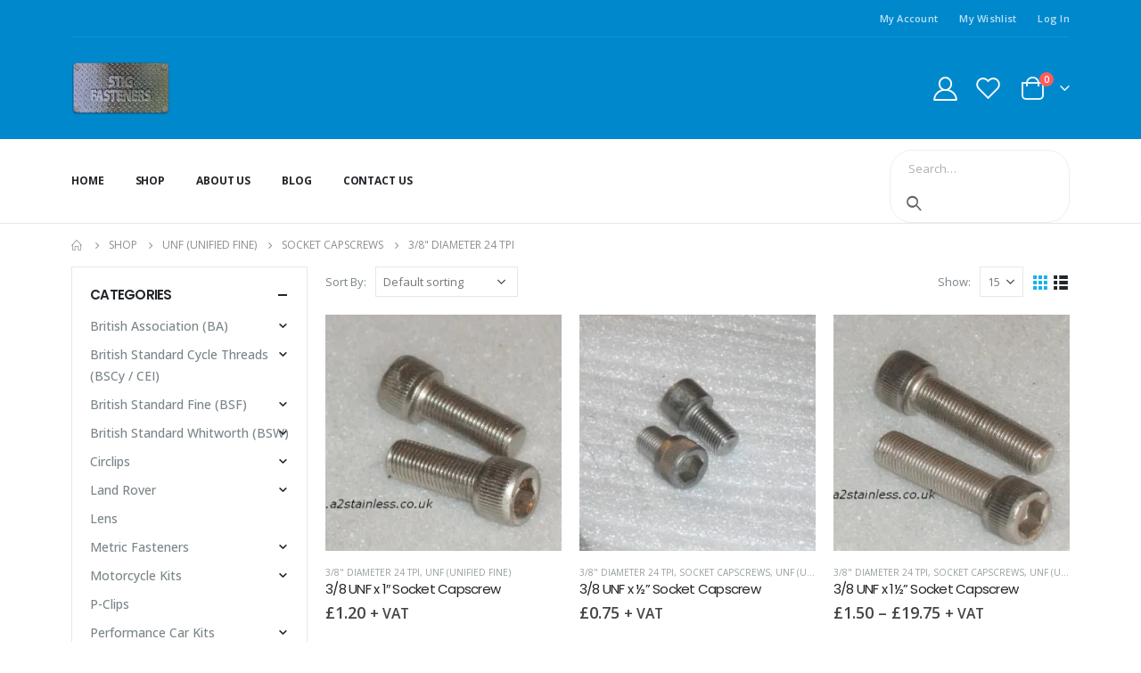

--- FILE ---
content_type: text/html; charset=UTF-8
request_url: https://a2stainless.co.uk/product-category/unf-unified-fine/socket-capscrews-unf-unified-fine/3-8-diameter-24-tpi-socket-capscrews-unf-unified-fine/
body_size: 31770
content:
	<!DOCTYPE html>
	<html  lang="en-GB" prefix="og: http://ogp.me/ns# fb: http://ogp.me/ns/fb#">
	<head>
		<meta http-equiv="X-UA-Compatible" content="IE=edge" />
		<meta http-equiv="Content-Type" content="text/html; charset=UTF-8" />
		<meta name="viewport" content="width=device-width, initial-scale=1, minimum-scale=1" />

		<link rel="profile" href="https://gmpg.org/xfn/11" />
		<link rel="pingback" href="https://a2stainless.co.uk/xmlrpc.php" />
		<meta name='robots' content='index, follow, max-image-preview:large, max-snippet:-1, max-video-preview:-1' />
	<style>img:is([sizes="auto" i], [sizes^="auto," i]) { contain-intrinsic-size: 3000px 1500px }</style>
	<script>window._wca = window._wca || [];</script>

	<!-- This site is optimized with the Yoast SEO plugin v20.9 - https://yoast.com/wordpress/plugins/seo/ -->
	<title>3/8&quot; Diameter 24 TPI Archives - Stig Fasteners Ltd</title>
	<link rel="canonical" href="https://a2stainless.co.uk/product-category/unf-unified-fine/socket-capscrews-unf-unified-fine/3-8-diameter-24-tpi-socket-capscrews-unf-unified-fine/" />
	<meta property="og:locale" content="en_GB" />
	<meta property="og:type" content="article" />
	<meta property="og:title" content="3/8&quot; Diameter 24 TPI Archives - Stig Fasteners Ltd" />
	<meta property="og:url" content="https://a2stainless.co.uk/product-category/unf-unified-fine/socket-capscrews-unf-unified-fine/3-8-diameter-24-tpi-socket-capscrews-unf-unified-fine/" />
	<meta property="og:site_name" content="Stig Fasteners Ltd" />
	<meta name="twitter:card" content="summary_large_image" />
	<script type="application/ld+json" class="yoast-schema-graph">{"@context":"https://schema.org","@graph":[{"@type":"CollectionPage","@id":"https://a2stainless.co.uk/product-category/unf-unified-fine/socket-capscrews-unf-unified-fine/3-8-diameter-24-tpi-socket-capscrews-unf-unified-fine/","url":"https://a2stainless.co.uk/product-category/unf-unified-fine/socket-capscrews-unf-unified-fine/3-8-diameter-24-tpi-socket-capscrews-unf-unified-fine/","name":"3/8\" Diameter 24 TPI Archives - Stig Fasteners Ltd","isPartOf":{"@id":"https://a2stainless.co.uk/#website"},"primaryImageOfPage":{"@id":"https://a2stainless.co.uk/product-category/unf-unified-fine/socket-capscrews-unf-unified-fine/3-8-diameter-24-tpi-socket-capscrews-unf-unified-fine/#primaryimage"},"image":{"@id":"https://a2stainless.co.uk/product-category/unf-unified-fine/socket-capscrews-unf-unified-fine/3-8-diameter-24-tpi-socket-capscrews-unf-unified-fine/#primaryimage"},"thumbnailUrl":"https://i0.wp.com/a2stainless.co.uk/wp-content/uploads/2020/11/115711.jpg?fit=640%2C480&ssl=1","breadcrumb":{"@id":"https://a2stainless.co.uk/product-category/unf-unified-fine/socket-capscrews-unf-unified-fine/3-8-diameter-24-tpi-socket-capscrews-unf-unified-fine/#breadcrumb"},"inLanguage":"en-GB"},{"@type":"ImageObject","inLanguage":"en-GB","@id":"https://a2stainless.co.uk/product-category/unf-unified-fine/socket-capscrews-unf-unified-fine/3-8-diameter-24-tpi-socket-capscrews-unf-unified-fine/#primaryimage","url":"https://i0.wp.com/a2stainless.co.uk/wp-content/uploads/2020/11/115711.jpg?fit=640%2C480&ssl=1","contentUrl":"https://i0.wp.com/a2stainless.co.uk/wp-content/uploads/2020/11/115711.jpg?fit=640%2C480&ssl=1","width":640,"height":480},{"@type":"BreadcrumbList","@id":"https://a2stainless.co.uk/product-category/unf-unified-fine/socket-capscrews-unf-unified-fine/3-8-diameter-24-tpi-socket-capscrews-unf-unified-fine/#breadcrumb","itemListElement":[{"@type":"ListItem","position":1,"name":"Home","item":"https://a2stainless.co.uk/"},{"@type":"ListItem","position":2,"name":"UNF (Unified Fine)","item":"https://a2stainless.co.uk/product-category/unf-unified-fine/"},{"@type":"ListItem","position":3,"name":"Socket Capscrews","item":"https://a2stainless.co.uk/product-category/unf-unified-fine/socket-capscrews-unf-unified-fine/"},{"@type":"ListItem","position":4,"name":"3/8\" Diameter 24 TPI"}]},{"@type":"WebSite","@id":"https://a2stainless.co.uk/#website","url":"https://a2stainless.co.uk/","name":"A2stainless.co.uk","description":"Stainless Steel screws, bolts, nuts and washers for motorcycle, car, off-road and commercial vehicle enthusiasts. Industrial and business enquiries also welcome for any quantity.","publisher":{"@id":"https://a2stainless.co.uk/#organization"},"alternateName":"Stig Fasteners Ltd","potentialAction":[{"@type":"SearchAction","target":{"@type":"EntryPoint","urlTemplate":"https://a2stainless.co.uk/?s={search_term_string}"},"query-input":"required name=search_term_string"}],"inLanguage":"en-GB"},{"@type":"Organization","@id":"https://a2stainless.co.uk/#organization","name":"Stig Fasteners Ltd","url":"https://a2stainless.co.uk/","logo":{"@type":"ImageObject","inLanguage":"en-GB","@id":"https://a2stainless.co.uk/#/schema/logo/image/","url":"https://i0.wp.com/a2stainless.co.uk/wp-content/uploads/2020/11/Stig-Fasteners.png?fit=275%2C148&ssl=1","contentUrl":"https://i0.wp.com/a2stainless.co.uk/wp-content/uploads/2020/11/Stig-Fasteners.png?fit=275%2C148&ssl=1","width":275,"height":148,"caption":"Stig Fasteners Ltd"},"image":{"@id":"https://a2stainless.co.uk/#/schema/logo/image/"}}]}</script>
	<!-- / Yoast SEO plugin. -->


<link rel='dns-prefetch' href='//www.googletagmanager.com' />
<link rel='dns-prefetch' href='//stats.wp.com' />
<link rel='preconnect' href='//c0.wp.com' />
<link rel='preconnect' href='//i0.wp.com' />
<link rel="alternate" type="application/rss+xml" title="Stig Fasteners Ltd &raquo; Feed" href="https://a2stainless.co.uk/feed/" />
<link rel="alternate" type="application/rss+xml" title="Stig Fasteners Ltd &raquo; Comments Feed" href="https://a2stainless.co.uk/comments/feed/" />
<link rel="alternate" type="application/rss+xml" title="Stig Fasteners Ltd &raquo; 3/8&quot; Diameter 24 TPI Category Feed" href="https://a2stainless.co.uk/product-category/unf-unified-fine/socket-capscrews-unf-unified-fine/3-8-diameter-24-tpi-socket-capscrews-unf-unified-fine/feed/" />
		<link rel="shortcut icon" href="" type="image/x-icon" />
				<link rel="apple-touch-icon" href="" />
				<link rel="apple-touch-icon" sizes="120x120" href="" />
				<link rel="apple-touch-icon" sizes="76x76" href="" />
				<link rel="apple-touch-icon" sizes="152x152" href="" />
		<link rel='stylesheet' id='wp-block-library-css' href='https://c0.wp.com/c/6.7.4/wp-includes/css/dist/block-library/style.min.css' media='all' />
<style id='wp-block-library-theme-inline-css'>
.wp-block-audio :where(figcaption){color:#555;font-size:13px;text-align:center}.is-dark-theme .wp-block-audio :where(figcaption){color:#ffffffa6}.wp-block-audio{margin:0 0 1em}.wp-block-code{border:1px solid #ccc;border-radius:4px;font-family:Menlo,Consolas,monaco,monospace;padding:.8em 1em}.wp-block-embed :where(figcaption){color:#555;font-size:13px;text-align:center}.is-dark-theme .wp-block-embed :where(figcaption){color:#ffffffa6}.wp-block-embed{margin:0 0 1em}.blocks-gallery-caption{color:#555;font-size:13px;text-align:center}.is-dark-theme .blocks-gallery-caption{color:#ffffffa6}:root :where(.wp-block-image figcaption){color:#555;font-size:13px;text-align:center}.is-dark-theme :root :where(.wp-block-image figcaption){color:#ffffffa6}.wp-block-image{margin:0 0 1em}.wp-block-pullquote{border-bottom:4px solid;border-top:4px solid;color:currentColor;margin-bottom:1.75em}.wp-block-pullquote cite,.wp-block-pullquote footer,.wp-block-pullquote__citation{color:currentColor;font-size:.8125em;font-style:normal;text-transform:uppercase}.wp-block-quote{border-left:.25em solid;margin:0 0 1.75em;padding-left:1em}.wp-block-quote cite,.wp-block-quote footer{color:currentColor;font-size:.8125em;font-style:normal;position:relative}.wp-block-quote:where(.has-text-align-right){border-left:none;border-right:.25em solid;padding-left:0;padding-right:1em}.wp-block-quote:where(.has-text-align-center){border:none;padding-left:0}.wp-block-quote.is-large,.wp-block-quote.is-style-large,.wp-block-quote:where(.is-style-plain){border:none}.wp-block-search .wp-block-search__label{font-weight:700}.wp-block-search__button{border:1px solid #ccc;padding:.375em .625em}:where(.wp-block-group.has-background){padding:1.25em 2.375em}.wp-block-separator.has-css-opacity{opacity:.4}.wp-block-separator{border:none;border-bottom:2px solid;margin-left:auto;margin-right:auto}.wp-block-separator.has-alpha-channel-opacity{opacity:1}.wp-block-separator:not(.is-style-wide):not(.is-style-dots){width:100px}.wp-block-separator.has-background:not(.is-style-dots){border-bottom:none;height:1px}.wp-block-separator.has-background:not(.is-style-wide):not(.is-style-dots){height:2px}.wp-block-table{margin:0 0 1em}.wp-block-table td,.wp-block-table th{word-break:normal}.wp-block-table :where(figcaption){color:#555;font-size:13px;text-align:center}.is-dark-theme .wp-block-table :where(figcaption){color:#ffffffa6}.wp-block-video :where(figcaption){color:#555;font-size:13px;text-align:center}.is-dark-theme .wp-block-video :where(figcaption){color:#ffffffa6}.wp-block-video{margin:0 0 1em}:root :where(.wp-block-template-part.has-background){margin-bottom:0;margin-top:0;padding:1.25em 2.375em}
</style>
<link rel='stylesheet' id='mediaelement-css' href='https://c0.wp.com/c/6.7.4/wp-includes/js/mediaelement/mediaelementplayer-legacy.min.css' media='all' />
<link rel='stylesheet' id='wp-mediaelement-css' href='https://c0.wp.com/c/6.7.4/wp-includes/js/mediaelement/wp-mediaelement.min.css' media='all' />
<style id='jetpack-sharing-buttons-style-inline-css'>
.jetpack-sharing-buttons__services-list{display:flex;flex-direction:row;flex-wrap:wrap;gap:0;list-style-type:none;margin:5px;padding:0}.jetpack-sharing-buttons__services-list.has-small-icon-size{font-size:12px}.jetpack-sharing-buttons__services-list.has-normal-icon-size{font-size:16px}.jetpack-sharing-buttons__services-list.has-large-icon-size{font-size:24px}.jetpack-sharing-buttons__services-list.has-huge-icon-size{font-size:36px}@media print{.jetpack-sharing-buttons__services-list{display:none!important}}.editor-styles-wrapper .wp-block-jetpack-sharing-buttons{gap:0;padding-inline-start:0}ul.jetpack-sharing-buttons__services-list.has-background{padding:1.25em 2.375em}
</style>
<link rel='stylesheet' id='wc-blocks-style-active-filters-css' href='https://c0.wp.com/p/woocommerce/9.5.3/assets/client/blocks/active-filters.css' media='all' />
<link rel='stylesheet' id='wc-blocks-style-add-to-cart-form-css' href='https://c0.wp.com/p/woocommerce/9.5.3/assets/client/blocks/add-to-cart-form.css' media='all' />
<link rel='stylesheet' id='wc-blocks-style-all-products-css' href='https://c0.wp.com/p/woocommerce/9.5.3/assets/client/blocks/all-products.css' media='all' />
<link rel='stylesheet' id='wc-blocks-style-all-reviews-css' href='https://c0.wp.com/p/woocommerce/9.5.3/assets/client/blocks/all-reviews.css' media='all' />
<link rel='stylesheet' id='wc-blocks-style-attribute-filter-css' href='https://c0.wp.com/p/woocommerce/9.5.3/assets/client/blocks/attribute-filter.css' media='all' />
<link rel='stylesheet' id='wc-blocks-packages-style-css' href='https://c0.wp.com/p/woocommerce/9.5.3/assets/client/blocks/packages-style.css' media='all' />
<link rel='stylesheet' id='wc-blocks-style-breadcrumbs-css' href='https://c0.wp.com/p/woocommerce/9.5.3/assets/client/blocks/breadcrumbs.css' media='all' />
<link rel='stylesheet' id='wc-blocks-style-cart-link-css' href='https://c0.wp.com/p/woocommerce/9.5.3/assets/client/blocks/cart-link.css' media='all' />
<link rel='stylesheet' id='wc-blocks-style-catalog-sorting-css' href='https://c0.wp.com/p/woocommerce/9.5.3/assets/client/blocks/catalog-sorting.css' media='all' />
<link rel='stylesheet' id='wc-blocks-style-coming-soon-css' href='https://c0.wp.com/p/woocommerce/9.5.3/assets/client/blocks/coming-soon.css' media='all' />
<link rel='stylesheet' id='wc-blocks-style-customer-account-css' href='https://c0.wp.com/p/woocommerce/9.5.3/assets/client/blocks/customer-account.css' media='all' />
<link rel='stylesheet' id='wc-blocks-style-featured-category-css' href='https://c0.wp.com/p/woocommerce/9.5.3/assets/client/blocks/featured-category.css' media='all' />
<link rel='stylesheet' id='wc-blocks-style-featured-product-css' href='https://c0.wp.com/p/woocommerce/9.5.3/assets/client/blocks/featured-product.css' media='all' />
<link rel='stylesheet' id='wc-blocks-style-mini-cart-css' href='https://c0.wp.com/p/woocommerce/9.5.3/assets/client/blocks/mini-cart.css' media='all' />
<link rel='stylesheet' id='wc-blocks-style-price-filter-css' href='https://c0.wp.com/p/woocommerce/9.5.3/assets/client/blocks/price-filter.css' media='all' />
<link rel='stylesheet' id='wc-blocks-style-product-button-css' href='https://c0.wp.com/p/woocommerce/9.5.3/assets/client/blocks/product-button.css' media='all' />
<link rel='stylesheet' id='wc-blocks-style-product-categories-css' href='https://c0.wp.com/p/woocommerce/9.5.3/assets/client/blocks/product-categories.css' media='all' />
<link rel='stylesheet' id='wc-blocks-style-product-collection-css' href='https://c0.wp.com/p/woocommerce/9.5.3/assets/client/blocks/product-collection.css' media='all' />
<link rel='stylesheet' id='wc-blocks-style-product-gallery-css' href='https://c0.wp.com/p/woocommerce/9.5.3/assets/client/blocks/product-gallery.css' media='all' />
<link rel='stylesheet' id='wc-blocks-style-product-image-css' href='https://c0.wp.com/p/woocommerce/9.5.3/assets/client/blocks/product-image.css' media='all' />
<link rel='stylesheet' id='wc-blocks-style-product-image-gallery-css' href='https://c0.wp.com/p/woocommerce/9.5.3/assets/client/blocks/product-image-gallery.css' media='all' />
<link rel='stylesheet' id='wc-blocks-style-product-template-css' href='https://c0.wp.com/p/woocommerce/9.5.3/assets/client/blocks/product-template.css' media='all' />
<link rel='stylesheet' id='wc-blocks-style-product-query-css' href='https://c0.wp.com/p/woocommerce/9.5.3/assets/client/blocks/product-query.css' media='all' />
<link rel='stylesheet' id='wc-blocks-style-product-rating-css' href='https://c0.wp.com/p/woocommerce/9.5.3/assets/client/blocks/product-rating.css' media='all' />
<link rel='stylesheet' id='wc-blocks-style-product-rating-stars-css' href='https://c0.wp.com/p/woocommerce/9.5.3/assets/client/blocks/product-rating-stars.css' media='all' />
<link rel='stylesheet' id='wc-blocks-style-product-results-count-css' href='https://c0.wp.com/p/woocommerce/9.5.3/assets/client/blocks/product-results-count.css' media='all' />
<link rel='stylesheet' id='wc-blocks-style-product-reviews-css' href='https://c0.wp.com/p/woocommerce/9.5.3/assets/client/blocks/product-reviews.css' media='all' />
<link rel='stylesheet' id='wc-blocks-style-product-sale-badge-css' href='https://c0.wp.com/p/woocommerce/9.5.3/assets/client/blocks/product-sale-badge.css' media='all' />
<link rel='stylesheet' id='wc-blocks-style-product-search-css' href='https://c0.wp.com/p/woocommerce/9.5.3/assets/client/blocks/product-search.css' media='all' />
<link rel='stylesheet' id='wc-blocks-style-product-sku-css' href='https://c0.wp.com/p/woocommerce/9.5.3/assets/client/blocks/product-sku.css' media='all' />
<link rel='stylesheet' id='wc-blocks-style-product-stock-indicator-css' href='https://c0.wp.com/p/woocommerce/9.5.3/assets/client/blocks/product-stock-indicator.css' media='all' />
<link rel='stylesheet' id='wc-blocks-style-product-summary-css' href='https://c0.wp.com/p/woocommerce/9.5.3/assets/client/blocks/product-summary.css' media='all' />
<link rel='stylesheet' id='wc-blocks-style-product-title-css' href='https://c0.wp.com/p/woocommerce/9.5.3/assets/client/blocks/product-title.css' media='all' />
<link rel='stylesheet' id='wc-blocks-style-rating-filter-css' href='https://c0.wp.com/p/woocommerce/9.5.3/assets/client/blocks/rating-filter.css' media='all' />
<link rel='stylesheet' id='wc-blocks-style-reviews-by-category-css' href='https://c0.wp.com/p/woocommerce/9.5.3/assets/client/blocks/reviews-by-category.css' media='all' />
<link rel='stylesheet' id='wc-blocks-style-reviews-by-product-css' href='https://c0.wp.com/p/woocommerce/9.5.3/assets/client/blocks/reviews-by-product.css' media='all' />
<link rel='stylesheet' id='wc-blocks-style-product-details-css' href='https://c0.wp.com/p/woocommerce/9.5.3/assets/client/blocks/product-details.css' media='all' />
<link rel='stylesheet' id='wc-blocks-style-single-product-css' href='https://c0.wp.com/p/woocommerce/9.5.3/assets/client/blocks/single-product.css' media='all' />
<link rel='stylesheet' id='wc-blocks-style-stock-filter-css' href='https://c0.wp.com/p/woocommerce/9.5.3/assets/client/blocks/stock-filter.css' media='all' />
<link rel='stylesheet' id='wc-blocks-style-order-confirmation-status-css' href='https://c0.wp.com/p/woocommerce/9.5.3/assets/client/blocks/order-confirmation-status.css' media='all' />
<link rel='stylesheet' id='wc-blocks-style-order-confirmation-summary-css' href='https://c0.wp.com/p/woocommerce/9.5.3/assets/client/blocks/order-confirmation-summary.css' media='all' />
<link rel='stylesheet' id='wc-blocks-style-order-confirmation-totals-css' href='https://c0.wp.com/p/woocommerce/9.5.3/assets/client/blocks/order-confirmation-totals.css' media='all' />
<link rel='stylesheet' id='wc-blocks-style-order-confirmation-downloads-css' href='https://c0.wp.com/p/woocommerce/9.5.3/assets/client/blocks/order-confirmation-downloads.css' media='all' />
<link rel='stylesheet' id='wc-blocks-style-order-confirmation-billing-address-css' href='https://c0.wp.com/p/woocommerce/9.5.3/assets/client/blocks/order-confirmation-billing-address.css' media='all' />
<link rel='stylesheet' id='wc-blocks-style-order-confirmation-shipping-address-css' href='https://c0.wp.com/p/woocommerce/9.5.3/assets/client/blocks/order-confirmation-shipping-address.css' media='all' />
<link rel='stylesheet' id='wc-blocks-style-order-confirmation-additional-information-css' href='https://c0.wp.com/p/woocommerce/9.5.3/assets/client/blocks/order-confirmation-additional-information.css' media='all' />
<link rel='stylesheet' id='wc-blocks-style-order-confirmation-additional-fields-wrapper-css' href='https://c0.wp.com/p/woocommerce/9.5.3/assets/client/blocks/order-confirmation-additional-fields-wrapper.css' media='all' />
<link rel='stylesheet' id='wc-blocks-style-order-confirmation-additional-fields-css' href='https://c0.wp.com/p/woocommerce/9.5.3/assets/client/blocks/order-confirmation-additional-fields.css' media='all' />
<link rel='stylesheet' id='wc-blocks-style-order-confirmation-create-account-css' href='https://c0.wp.com/p/woocommerce/9.5.3/assets/client/blocks/order-confirmation-create-account.css' media='all' />
<link rel='stylesheet' id='wc-blocks-style-cart-css' href='https://c0.wp.com/p/woocommerce/9.5.3/assets/client/blocks/cart.css' media='all' />
<link rel='stylesheet' id='wc-blocks-style-checkout-css' href='https://c0.wp.com/p/woocommerce/9.5.3/assets/client/blocks/checkout.css' media='all' />
<link rel='stylesheet' id='wc-blocks-style-mini-cart-contents-css' href='https://c0.wp.com/p/woocommerce/9.5.3/assets/client/blocks/mini-cart-contents.css' media='all' />
<link rel='stylesheet' id='yith-wcan-shortcodes-css' href='https://a2stainless.co.uk/wp-content/plugins/yith-woocommerce-ajax-navigation/assets/css/shortcodes.css?ver=4.23.0' media='all' />
<style id='yith-wcan-shortcodes-inline-css'>
:root{
	--yith-wcan-filters_colors_titles: #434343;
	--yith-wcan-filters_colors_background: #FFFFFF;
	--yith-wcan-filters_colors_accent: #A7144C;
	--yith-wcan-filters_colors_accent_r: 167;
	--yith-wcan-filters_colors_accent_g: 20;
	--yith-wcan-filters_colors_accent_b: 76;
	--yith-wcan-color_swatches_border_radius: 100%;
	--yith-wcan-color_swatches_size: 30px;
	--yith-wcan-labels_style_background: #FFFFFF;
	--yith-wcan-labels_style_background_hover: #A7144C;
	--yith-wcan-labels_style_background_active: #A7144C;
	--yith-wcan-labels_style_text: #434343;
	--yith-wcan-labels_style_text_hover: #FFFFFF;
	--yith-wcan-labels_style_text_active: #FFFFFF;
	--yith-wcan-anchors_style_text: #434343;
	--yith-wcan-anchors_style_text_hover: #A7144C;
	--yith-wcan-anchors_style_text_active: #A7144C;
}
</style>
<style id='classic-theme-styles-inline-css'>
/*! This file is auto-generated */
.wp-block-button__link{color:#fff;background-color:#32373c;border-radius:9999px;box-shadow:none;text-decoration:none;padding:calc(.667em + 2px) calc(1.333em + 2px);font-size:1.125em}.wp-block-file__button{background:#32373c;color:#fff;text-decoration:none}
</style>
<style id='global-styles-inline-css'>
:root{--wp--preset--aspect-ratio--square: 1;--wp--preset--aspect-ratio--4-3: 4/3;--wp--preset--aspect-ratio--3-4: 3/4;--wp--preset--aspect-ratio--3-2: 3/2;--wp--preset--aspect-ratio--2-3: 2/3;--wp--preset--aspect-ratio--16-9: 16/9;--wp--preset--aspect-ratio--9-16: 9/16;--wp--preset--color--black: #000000;--wp--preset--color--cyan-bluish-gray: #abb8c3;--wp--preset--color--white: #ffffff;--wp--preset--color--pale-pink: #f78da7;--wp--preset--color--vivid-red: #cf2e2e;--wp--preset--color--luminous-vivid-orange: #ff6900;--wp--preset--color--luminous-vivid-amber: #fcb900;--wp--preset--color--light-green-cyan: #7bdcb5;--wp--preset--color--vivid-green-cyan: #00d084;--wp--preset--color--pale-cyan-blue: #8ed1fc;--wp--preset--color--vivid-cyan-blue: #0693e3;--wp--preset--color--vivid-purple: #9b51e0;--wp--preset--color--primary: #13b1ec;--wp--preset--color--secondary: #ff7272;--wp--preset--color--tertiary: #2baab1;--wp--preset--color--quaternary: #0e0f11;--wp--preset--color--dark: #222529;--wp--preset--color--light: #ffffff;--wp--preset--gradient--vivid-cyan-blue-to-vivid-purple: linear-gradient(135deg,rgba(6,147,227,1) 0%,rgb(155,81,224) 100%);--wp--preset--gradient--light-green-cyan-to-vivid-green-cyan: linear-gradient(135deg,rgb(122,220,180) 0%,rgb(0,208,130) 100%);--wp--preset--gradient--luminous-vivid-amber-to-luminous-vivid-orange: linear-gradient(135deg,rgba(252,185,0,1) 0%,rgba(255,105,0,1) 100%);--wp--preset--gradient--luminous-vivid-orange-to-vivid-red: linear-gradient(135deg,rgba(255,105,0,1) 0%,rgb(207,46,46) 100%);--wp--preset--gradient--very-light-gray-to-cyan-bluish-gray: linear-gradient(135deg,rgb(238,238,238) 0%,rgb(169,184,195) 100%);--wp--preset--gradient--cool-to-warm-spectrum: linear-gradient(135deg,rgb(74,234,220) 0%,rgb(151,120,209) 20%,rgb(207,42,186) 40%,rgb(238,44,130) 60%,rgb(251,105,98) 80%,rgb(254,248,76) 100%);--wp--preset--gradient--blush-light-purple: linear-gradient(135deg,rgb(255,206,236) 0%,rgb(152,150,240) 100%);--wp--preset--gradient--blush-bordeaux: linear-gradient(135deg,rgb(254,205,165) 0%,rgb(254,45,45) 50%,rgb(107,0,62) 100%);--wp--preset--gradient--luminous-dusk: linear-gradient(135deg,rgb(255,203,112) 0%,rgb(199,81,192) 50%,rgb(65,88,208) 100%);--wp--preset--gradient--pale-ocean: linear-gradient(135deg,rgb(255,245,203) 0%,rgb(182,227,212) 50%,rgb(51,167,181) 100%);--wp--preset--gradient--electric-grass: linear-gradient(135deg,rgb(202,248,128) 0%,rgb(113,206,126) 100%);--wp--preset--gradient--midnight: linear-gradient(135deg,rgb(2,3,129) 0%,rgb(40,116,252) 100%);--wp--preset--font-size--small: 13px;--wp--preset--font-size--medium: 20px;--wp--preset--font-size--large: 36px;--wp--preset--font-size--x-large: 42px;--wp--preset--font-family--inter: "Inter", sans-serif;--wp--preset--font-family--cardo: Cardo;--wp--preset--spacing--20: 0.44rem;--wp--preset--spacing--30: 0.67rem;--wp--preset--spacing--40: 1rem;--wp--preset--spacing--50: 1.5rem;--wp--preset--spacing--60: 2.25rem;--wp--preset--spacing--70: 3.38rem;--wp--preset--spacing--80: 5.06rem;--wp--preset--shadow--natural: 6px 6px 9px rgba(0, 0, 0, 0.2);--wp--preset--shadow--deep: 12px 12px 50px rgba(0, 0, 0, 0.4);--wp--preset--shadow--sharp: 6px 6px 0px rgba(0, 0, 0, 0.2);--wp--preset--shadow--outlined: 6px 6px 0px -3px rgba(255, 255, 255, 1), 6px 6px rgba(0, 0, 0, 1);--wp--preset--shadow--crisp: 6px 6px 0px rgba(0, 0, 0, 1);}:where(.is-layout-flex){gap: 0.5em;}:where(.is-layout-grid){gap: 0.5em;}body .is-layout-flex{display: flex;}.is-layout-flex{flex-wrap: wrap;align-items: center;}.is-layout-flex > :is(*, div){margin: 0;}body .is-layout-grid{display: grid;}.is-layout-grid > :is(*, div){margin: 0;}:where(.wp-block-columns.is-layout-flex){gap: 2em;}:where(.wp-block-columns.is-layout-grid){gap: 2em;}:where(.wp-block-post-template.is-layout-flex){gap: 1.25em;}:where(.wp-block-post-template.is-layout-grid){gap: 1.25em;}.has-black-color{color: var(--wp--preset--color--black) !important;}.has-cyan-bluish-gray-color{color: var(--wp--preset--color--cyan-bluish-gray) !important;}.has-white-color{color: var(--wp--preset--color--white) !important;}.has-pale-pink-color{color: var(--wp--preset--color--pale-pink) !important;}.has-vivid-red-color{color: var(--wp--preset--color--vivid-red) !important;}.has-luminous-vivid-orange-color{color: var(--wp--preset--color--luminous-vivid-orange) !important;}.has-luminous-vivid-amber-color{color: var(--wp--preset--color--luminous-vivid-amber) !important;}.has-light-green-cyan-color{color: var(--wp--preset--color--light-green-cyan) !important;}.has-vivid-green-cyan-color{color: var(--wp--preset--color--vivid-green-cyan) !important;}.has-pale-cyan-blue-color{color: var(--wp--preset--color--pale-cyan-blue) !important;}.has-vivid-cyan-blue-color{color: var(--wp--preset--color--vivid-cyan-blue) !important;}.has-vivid-purple-color{color: var(--wp--preset--color--vivid-purple) !important;}.has-black-background-color{background-color: var(--wp--preset--color--black) !important;}.has-cyan-bluish-gray-background-color{background-color: var(--wp--preset--color--cyan-bluish-gray) !important;}.has-white-background-color{background-color: var(--wp--preset--color--white) !important;}.has-pale-pink-background-color{background-color: var(--wp--preset--color--pale-pink) !important;}.has-vivid-red-background-color{background-color: var(--wp--preset--color--vivid-red) !important;}.has-luminous-vivid-orange-background-color{background-color: var(--wp--preset--color--luminous-vivid-orange) !important;}.has-luminous-vivid-amber-background-color{background-color: var(--wp--preset--color--luminous-vivid-amber) !important;}.has-light-green-cyan-background-color{background-color: var(--wp--preset--color--light-green-cyan) !important;}.has-vivid-green-cyan-background-color{background-color: var(--wp--preset--color--vivid-green-cyan) !important;}.has-pale-cyan-blue-background-color{background-color: var(--wp--preset--color--pale-cyan-blue) !important;}.has-vivid-cyan-blue-background-color{background-color: var(--wp--preset--color--vivid-cyan-blue) !important;}.has-vivid-purple-background-color{background-color: var(--wp--preset--color--vivid-purple) !important;}.has-black-border-color{border-color: var(--wp--preset--color--black) !important;}.has-cyan-bluish-gray-border-color{border-color: var(--wp--preset--color--cyan-bluish-gray) !important;}.has-white-border-color{border-color: var(--wp--preset--color--white) !important;}.has-pale-pink-border-color{border-color: var(--wp--preset--color--pale-pink) !important;}.has-vivid-red-border-color{border-color: var(--wp--preset--color--vivid-red) !important;}.has-luminous-vivid-orange-border-color{border-color: var(--wp--preset--color--luminous-vivid-orange) !important;}.has-luminous-vivid-amber-border-color{border-color: var(--wp--preset--color--luminous-vivid-amber) !important;}.has-light-green-cyan-border-color{border-color: var(--wp--preset--color--light-green-cyan) !important;}.has-vivid-green-cyan-border-color{border-color: var(--wp--preset--color--vivid-green-cyan) !important;}.has-pale-cyan-blue-border-color{border-color: var(--wp--preset--color--pale-cyan-blue) !important;}.has-vivid-cyan-blue-border-color{border-color: var(--wp--preset--color--vivid-cyan-blue) !important;}.has-vivid-purple-border-color{border-color: var(--wp--preset--color--vivid-purple) !important;}.has-vivid-cyan-blue-to-vivid-purple-gradient-background{background: var(--wp--preset--gradient--vivid-cyan-blue-to-vivid-purple) !important;}.has-light-green-cyan-to-vivid-green-cyan-gradient-background{background: var(--wp--preset--gradient--light-green-cyan-to-vivid-green-cyan) !important;}.has-luminous-vivid-amber-to-luminous-vivid-orange-gradient-background{background: var(--wp--preset--gradient--luminous-vivid-amber-to-luminous-vivid-orange) !important;}.has-luminous-vivid-orange-to-vivid-red-gradient-background{background: var(--wp--preset--gradient--luminous-vivid-orange-to-vivid-red) !important;}.has-very-light-gray-to-cyan-bluish-gray-gradient-background{background: var(--wp--preset--gradient--very-light-gray-to-cyan-bluish-gray) !important;}.has-cool-to-warm-spectrum-gradient-background{background: var(--wp--preset--gradient--cool-to-warm-spectrum) !important;}.has-blush-light-purple-gradient-background{background: var(--wp--preset--gradient--blush-light-purple) !important;}.has-blush-bordeaux-gradient-background{background: var(--wp--preset--gradient--blush-bordeaux) !important;}.has-luminous-dusk-gradient-background{background: var(--wp--preset--gradient--luminous-dusk) !important;}.has-pale-ocean-gradient-background{background: var(--wp--preset--gradient--pale-ocean) !important;}.has-electric-grass-gradient-background{background: var(--wp--preset--gradient--electric-grass) !important;}.has-midnight-gradient-background{background: var(--wp--preset--gradient--midnight) !important;}.has-small-font-size{font-size: var(--wp--preset--font-size--small) !important;}.has-medium-font-size{font-size: var(--wp--preset--font-size--medium) !important;}.has-large-font-size{font-size: var(--wp--preset--font-size--large) !important;}.has-x-large-font-size{font-size: var(--wp--preset--font-size--x-large) !important;}
:where(.wp-block-post-template.is-layout-flex){gap: 1.25em;}:where(.wp-block-post-template.is-layout-grid){gap: 1.25em;}
:where(.wp-block-columns.is-layout-flex){gap: 2em;}:where(.wp-block-columns.is-layout-grid){gap: 2em;}
:root :where(.wp-block-pullquote){font-size: 1.5em;line-height: 1.6;}
</style>
<style id='woocommerce-inline-inline-css'>
.woocommerce form .form-row .required { visibility: visible; }
</style>
<link rel='stylesheet' id='yith-wcan-frontend-css' href='https://a2stainless.co.uk/wp-content/plugins/yith-woocommerce-ajax-navigation/assets/css/frontend.css?ver=4.23.0' media='all' />
<link rel='stylesheet' id='yith_wcas_frontend-css' href='https://a2stainless.co.uk/wp-content/plugins/yith-woocommerce-ajax-search/assets/css/yith_wcas_ajax_search.css?ver=1.31.0' media='all' />
<link rel='stylesheet' id='porto-css-vars-css' href='https://a2stainless.co.uk/wp-content/uploads/porto_styles/theme_css_vars.css?ver=6.9.4' media='all' />
<link rel='stylesheet' id='bootstrap-css' href='https://a2stainless.co.uk/wp-content/uploads/porto_styles/bootstrap.css?ver=6.9.4' media='all' />
<link rel='stylesheet' id='porto-plugins-css' href='https://a2stainless.co.uk/wp-content/themes/porto/css/plugins_optimized.css?ver=6.9.4' media='all' />
<link rel='stylesheet' id='porto-theme-css' href='https://a2stainless.co.uk/wp-content/themes/porto/css/theme.css?ver=6.9.4' media='all' />
<link rel='stylesheet' id='porto-shortcodes-css' href='https://a2stainless.co.uk/wp-content/uploads/porto_styles/shortcodes.css?ver=6.9.4' media='all' />
<link rel='stylesheet' id='porto-theme-shop-css' href='https://a2stainless.co.uk/wp-content/themes/porto/css/theme_shop.css?ver=6.9.4' media='all' />
<link rel='stylesheet' id='porto-dynamic-style-css' href='https://a2stainless.co.uk/wp-content/uploads/porto_styles/dynamic_style.css?ver=6.9.4' media='all' />
<link rel='stylesheet' id='porto-type-builder-css' href='https://a2stainless.co.uk/wp-content/plugins/porto-functionality/builders/assets/type-builder.css?ver=3.5.1' media='all' />
<link rel='stylesheet' id='porto-account-login-style-css' href='https://a2stainless.co.uk/wp-content/themes/porto/css/theme/shop/login-style/account-login.css?ver=6.9.4' media='all' />
<link rel='stylesheet' id='porto-style-css' href='https://a2stainless.co.uk/wp-content/themes/porto/style.css?ver=6.9.4' media='all' />
<style id='porto-style-inline-css'>
.side-header-narrow-bar-logo{max-width:111px}@media (min-width:992px){}.page-top ul.breadcrumb > li.home{display:inline-block}.page-top ul.breadcrumb > li.home a{position:relative;width:14px;text-indent:-9999px}.page-top ul.breadcrumb > li.home a:after{content:"\e883";font-family:'porto';float:left;text-indent:0}#header.sticky-header .main-menu > li.menu-item > a,#header.sticky-header .main-menu > li.menu-custom-content a{color:#ffffff}#header.sticky-header .main-menu > li.menu-item:hover > a,#header.sticky-header .main-menu > li.menu-item.active:hover > a,#header.sticky-header .main-menu > li.menu-custom-content:hover a{color:#bde1f5}#header.sticky-header .main-menu > li.menu-item.active > a,#header.sticky-header .main-menu > li.menu-custom-content.active a{color:#bde1f5}.searchform-popup{padding-top:12px}.ls-80{letter-spacing:.08em}.ls-negative-20{letter-spacing:-0.02em}.ls-200,.ls-200 > *{letter-spacing:.2em}.ls-150{letter-spacing:.15em}.home-banner-slider h2.vc_custom_heading,.custom-font4{font-family:'Segoe Script','Savoye LET'}.btn{font-family:Poppins;letter-spacing:.01em}.btn-md:not(.btn-modern){font-size:.8571em;font-weight:700}.left-0{left:0}.bottom-0{bottom:0}#header{border-bottom:1px solid #e7e7e7}#header .header-top .top-links > li.menu-item > a{text-transform:none}#header .separator{height:1.6em}#header .share-links a{width:26px;height:26px}#header .share-links a:not(:hover){background:none;color:inherit}.header-top .container:after{content:'';display:block;position:absolute;bottom:0;left:10px;right:10px;border-bottom:1px solid #0e95d8}#header .main-menu > li.menu-item,.main-menu-wrap .main-menu .menu-custom-block a:not(:last-child){margin-right:35px}#header .porto-sicon-box{margin-bottom:0}#header .porto-sicon-box .porto-sicon-img{margin-right:8px}#header .wishlist i,#header .my-account i{font-size:27px;display:block}#header .searchform-popup .search-toggle{width:30px}#header .searchform input{height:40px}#header .searchform select,#header .searchform button,#header .searchform .selectric .label{height:40px;line-height:40px}#header .searchform .selectric .label{padding-left:15px}@media (min-width:992px){#header .header-main .header-left{flex:0 0 16.6666%}#header .header-main .header-right,#header .searchform .text{flex:1}#header .searchform-popup{flex:1;padding-left:10px}#header .searchform{width:100%;box-shadow:none}#header .searchform.searchform-cats input{width:100%}}@media (max-width:767px){#header .header-top .header-right{-ms-flex:1;flex:1;-ms-flex-pack:start;justify-content:flex-start}#header .header-top .view-switcher{margin-left:0}#header .header-top .share-links{-ms-flex:1;flex:1}#header .header-top .separator{display:none}}@media (max-width:575px){#header .header-right .searchform{right:-120px}}#header.sticky-header .menu-custom-block a{color:#fff}#header.sticky-header .menu-custom-block a:hover{color:#bde1f5}#mini-cart{font-size:32px !important}#mini-cart .minicart-icon{width:25px;height:20px;border:2px solid;border-radius:0 0 5px 5px;position:relative;opacity:.9;margin:6px 3px 0}#mini-cart .minicart-icon:before{content:'';position:absolute;border:2px solid;border-bottom:none;border-radius:10px 10px 0 0;left:50%;top:-8px;margin-left:-7.5px;width:15px;height:11px}@media (max-width:991px){#header .header-top .top-links,#header .separator:first-of-type{display:none}.header-top .container:after{left:20px;right:20px}}.owl-carousel.nav-inside-left .owl-dots{left:7.25%;bottom:25px}.home-banner-slider .owl-dots .owl-dot span{width:14px;height:14px;border:2px solid #fff;background:none !important;margin:2px;position:relative}.home-banner-slider .owl-dots .owl-dot.active span,.home-banner-slider .owl-dots .owl-dot:hover span{border-color:#222529}.home-banner-slider .owl-dot:hover span:after,.home-banner-slider .owl-dot.active span:after{content:'';position:absolute;left:3px;bottom:3px;right:3px;top:3px;border-radius:10px;background-color:#222529}.main-content,.left-sidebar,.right-sidebar{padding-top:0}#mini-cart .buttons a{background:#222529}ul.products li.product-col .product-image .inner:before{content:'';position:absolute;left:0;top:0;width:100%;height:100%;background:rgba(0,0,0,0.1);z-index:1;opacity:0;transition:opacity 0.2s ease}ul.products li.product-col:hover .product-image .inner:before{opacity:1}.sidebar-content .filter-item-list{display:block}.sidebar-content .filter-item-list .filter-color{margin-bottom:10px;text-indent:36px;line-height:18px}.widget .product_list_widget li{padding:.5em 0}.porto-menu-links > .vc_column-inner{border:1px solid #e7e7e7}.porto-menu-links .porto-links-block{border:none;font-weight:600}.porto-links-block .links-title{background:#f6f7f9;border-bottom:none;font-family:Poppins;line-height:1.4;color:#222529}.porto-links-block .links-content ul{padding-top:0}.porto-links-block li.porto-links-item > a{padding:13px 0;margin:0 20px;border-top-color:#e7e7e7;color:#555}.porto-menu-links .btn{font-size:1em;font-weight:700;padding:15px 0 15px}.home-bar .porto-sicon-box{justify-content:center;padding:12px 0;margin:12px 0;border-right:1px solid #e7e7e7}.home-bar .col-lg-4:last-child .porto-sicon-box{border:none}.coupon-sale-text{transform:rotate(-2deg);letter-spacing:-0.01em;position:relative;font-weight:700}.coupon-sale-text b{display:inline-block;font-size:1.6em;padding:5px 8px;background:#fff}.coupon-sale-bg-gray b{background-color:#e8e3e1;color:#222529}.coupon-sale-text i{font-style:normal;position:absolute;left:-2.25em;top:50%;transform:translateY(-50%) rotate(-90deg);font-size:.65em;opacity:.6;letter-spacing:0}#footer .widget_wysija_cont .wysija-submit{height:48px;padding-left:25px;padding-right:25px;text-transform:uppercase;font-weight:700}#footer .widget_wysija_cont .wysija-input{height:48px;padding-left:25px;padding-right:25px;background:#292c30}#footer .widgettitle,#footer .widget-title{font-size:15px;font-weight:700}#footer .footer-main > .container:after{content:'';display:block;position:absolute;left:10px;bottom:0;width:calc(100% - 20px);border-bottom:1px solid #313438}#footer .share-links a{box-shadow:none;font-size:12px;width:37px;height:37px;border:1px solid rgb(255,255,255,.06)}#footer .widget{margin-bottom:15px;margin-top:0}#footer .widget.contact-info i{display:none}#footer .contact-details strong,#footer .contact-details span{padding-left:0}#footer .contact-details strong{line-height:1em}@media (max-width:991px){.home-bar .porto-sicon-box{border-right:none;justify-content:flex-start;padding:12px 30px}.home-bar .col-lg-4:not(:last-child){border-bottom:1px solid #e7e7e7}}.newsletter-popup-form{max-width:740px;position:relative}
</style>
<script id="woocommerce-google-analytics-integration-gtag-js-after">
/* Google Analytics for WooCommerce (gtag.js) */
					window.dataLayer = window.dataLayer || [];
					function gtag(){dataLayer.push(arguments);}
					// Set up default consent state.
					for ( const mode of [{"analytics_storage":"denied","ad_storage":"denied","ad_user_data":"denied","ad_personalization":"denied","region":["AT","BE","BG","HR","CY","CZ","DK","EE","FI","FR","DE","GR","HU","IS","IE","IT","LV","LI","LT","LU","MT","NL","NO","PL","PT","RO","SK","SI","ES","SE","GB","CH"]}] || [] ) {
						gtag( "consent", "default", { "wait_for_update": 500, ...mode } );
					}
					gtag("js", new Date());
					gtag("set", "developer_id.dOGY3NW", true);
					gtag("config", "G-D4SHVL415R", {"track_404":true,"allow_google_signals":false,"logged_in":false,"linker":{"domains":[],"allow_incoming":false},"custom_map":{"dimension1":"logged_in"}});
</script>
<script src="https://c0.wp.com/c/6.7.4/wp-includes/js/jquery/jquery.min.js" id="jquery-core-js"></script>
<script src="https://c0.wp.com/c/6.7.4/wp-includes/js/jquery/jquery-migrate.min.js" id="jquery-migrate-js"></script>
<script src="https://c0.wp.com/p/woocommerce/9.5.3/assets/js/jquery-blockui/jquery.blockUI.min.js" id="jquery-blockui-js" defer data-wp-strategy="defer"></script>
<script id="wc-add-to-cart-js-extra">
var wc_add_to_cart_params = {"ajax_url":"\/wp-admin\/admin-ajax.php","wc_ajax_url":"\/?wc-ajax=%%endpoint%%","i18n_view_cart":"View basket","cart_url":"https:\/\/a2stainless.co.uk\/cart\/","is_cart":"","cart_redirect_after_add":"no"};
</script>
<script src="https://c0.wp.com/p/woocommerce/9.5.3/assets/js/frontend/add-to-cart.min.js" id="wc-add-to-cart-js" defer data-wp-strategy="defer"></script>
<script src="https://c0.wp.com/p/woocommerce/9.5.3/assets/js/js-cookie/js.cookie.min.js" id="js-cookie-js" defer data-wp-strategy="defer"></script>
<script id="woocommerce-js-extra">
var woocommerce_params = {"ajax_url":"\/wp-admin\/admin-ajax.php","wc_ajax_url":"\/?wc-ajax=%%endpoint%%"};
</script>
<script src="https://c0.wp.com/p/woocommerce/9.5.3/assets/js/frontend/woocommerce.min.js" id="woocommerce-js" defer data-wp-strategy="defer"></script>
<script src="https://stats.wp.com/s-202604.js" id="woocommerce-analytics-js" defer data-wp-strategy="defer"></script>
<script id="wc-cart-fragments-js-extra">
var wc_cart_fragments_params = {"ajax_url":"\/wp-admin\/admin-ajax.php","wc_ajax_url":"\/?wc-ajax=%%endpoint%%","cart_hash_key":"wc_cart_hash_06242771ee267ee20f340022c94ebad2","fragment_name":"wc_fragments_06242771ee267ee20f340022c94ebad2","request_timeout":"5000"};
</script>
<script src="https://c0.wp.com/p/woocommerce/9.5.3/assets/js/frontend/cart-fragments.min.js" id="wc-cart-fragments-js" defer data-wp-strategy="defer"></script>
<link rel="https://api.w.org/" href="https://a2stainless.co.uk/wp-json/" /><link rel="alternate" title="JSON" type="application/json" href="https://a2stainless.co.uk/wp-json/wp/v2/product_cat/5596" /><link rel="EditURI" type="application/rsd+xml" title="RSD" href="https://a2stainless.co.uk/xmlrpc.php?rsd" />
<meta name="generator" content="WordPress 6.7.4" />
<meta name="generator" content="WooCommerce 9.5.3" />
<meta name="generator" content="Site Kit by Google 1.144.0" />	<style>img#wpstats{display:none}</style>
				<script type="text/javascript">
		WebFontConfig = {
			google: { families: [ 'Open+Sans:400,500,600,700,800','Shadows+Into+Light:400,700','Poppins:400,500,600,700,800','Oswald:400,600,700' ] }
		};
		(function(d) {
			var wf = d.createElement('script'), s = d.scripts[d.scripts.length - 1];
			wf.src = 'https://a2stainless.co.uk/wp-content/themes/porto/js/libs/webfont.js';
			wf.async = true;
			s.parentNode.insertBefore(wf, s);
		})(document);</script>
			<noscript><style>.woocommerce-product-gallery{ opacity: 1 !important; }</style></noscript>
	<style class='wp-fonts-local'>
@font-face{font-family:Inter;font-style:normal;font-weight:300 900;font-display:fallback;src:url('https://a2stainless.co.uk/wp-content/plugins/woocommerce/assets/fonts/Inter-VariableFont_slnt,wght.woff2') format('woff2');font-stretch:normal;}
@font-face{font-family:Cardo;font-style:normal;font-weight:400;font-display:fallback;src:url('https://a2stainless.co.uk/wp-content/plugins/woocommerce/assets/fonts/cardo_normal_400.woff2') format('woff2');}
</style>
<link rel="icon" href="https://i0.wp.com/a2stainless.co.uk/wp-content/uploads/2020/10/cropped-Stig-Fasteners.png?resize=32%2C32&#038;ssl=1" sizes="32x32" />
<link rel="icon" href="https://i0.wp.com/a2stainless.co.uk/wp-content/uploads/2020/10/cropped-Stig-Fasteners.png?fit=192%2C192&#038;ssl=1" sizes="192x192" />
<link rel="apple-touch-icon" href="https://i0.wp.com/a2stainless.co.uk/wp-content/uploads/2020/10/cropped-Stig-Fasteners.png?fit=180%2C180&#038;ssl=1" />
<meta name="msapplication-TileImage" content="https://i0.wp.com/a2stainless.co.uk/wp-content/uploads/2020/10/cropped-Stig-Fasteners.png?fit=270%2C270&#038;ssl=1" />
	</head>
	<body class="archive tax-product_cat term-3-8-diameter-24-tpi-socket-capscrews-unf-unified-fine term-5596 wp-embed-responsive theme-porto woocommerce woocommerce-page woocommerce-uses-block-theme woocommerce-block-theme-has-button-styles woocommerce-no-js yith-wcan-free login-popup full blog-1">
	
	<div class="page-wrapper"><!-- page wrapper -->
		
											<!-- header wrapper -->
				<div class="header-wrapper">
										

	<header id="header" class="header-builder">
	
	<div class="header-top"><div class="header-row container"><div class="header-col header-right"><ul id="menu-top-navigation" class="top-links mega-menu show-arrow"><li id="nav-menu-item-2204" class="menu-item menu-item-type-post_type menu-item-object-page narrow"><a href="https://a2stainless.co.uk/my-account/">My Account</a></li>
<li id="nav-menu-item-2216" class="menu-item menu-item-type-post_type menu-item-object-page narrow"><a href="https://a2stainless.co.uk/wishlist/">My Wishlist</a></li>
<li class="menu-item"><a class="porto-link-login" href="https://a2stainless.co.uk/my-account/">Log In</a></li></ul></div></div></div><div class="header-main"><div class="header-row container"><div class="header-col header-left"><a class="mobile-toggle" href="#" aria-label="Mobile Menu"><i class="fas fa-bars"></i></a>		<div class="logo">
		<a href="https://a2stainless.co.uk/" title="Stig Fasteners Ltd - Stainless Steel screws, bolts, nuts and washers for motorcycle, car, off-road and commercial vehicle enthusiasts. Industrial and business enquiries also welcome for any quantity."  rel="home">
		<img class="img-responsive standard-logo retina-logo" width="275" height="148" src="//a2stainless.co.uk/wp-content/uploads/2020/10/Stig-Fasteners.png" alt="Stig Fasteners Ltd" />	</a>
			</div>
		</div><div class="header-col header-right"><div class="custom-html"><a href="https://a2stainless.co.uk/my-account/" class="my-account" title="My Account"><i class="porto-icon-user-2"></i></a></div><div class="custom-html mr-1"><a href="https://a2stainless.co.uk/wishlist/" class="wishlist" title="Wishlist"><i class="porto-icon-wishlist-2"></i></a></div>		<div id="mini-cart" class="mini-cart minicart-arrow-alt">
			<div class="cart-head">
			<span class="cart-icon"><i class="minicart-icon porto-icon-bag-2"></i><span class="cart-items"><i class="fas fa-spinner fa-pulse"></i></span></span><span class="cart-items-text"><i class="fas fa-spinner fa-pulse"></i></span>			</div>
			<div class="cart-popup widget_shopping_cart">
				<div class="widget_shopping_cart_content">
									<div class="cart-loading"></div>
								</div>
			</div>
				</div>
		</div></div></div><div class="header-bottom main-menu-wrap"><div class="header-row container"><div class="header-col header-left"><ul id="menu-custom-menu" class="main-menu mega-menu show-arrow"><li id="nav-menu-item-2269" class="menu-item menu-item-type-custom menu-item-object-custom narrow"><a href="/">Home</a></li>
<li id="nav-menu-item-2270" class="menu-item menu-item-type-custom menu-item-object-custom narrow"><a href="/shop">Shop</a></li>
<li id="nav-menu-item-2274" class="menu-item menu-item-type-custom menu-item-object-custom narrow"><a href="/about-us">About Us</a></li>
<li id="nav-menu-item-2275" class="menu-item menu-item-type-custom menu-item-object-custom narrow"><a href="/blog">Blog</a></li>
<li id="nav-menu-item-2276" class="menu-item menu-item-type-custom menu-item-object-custom narrow"><a href="/contact-us">Contact Us</a></li>
</ul></div><div class="header-col header-right"><div class="searchform-popup"><a  class="search-toggle" aria-label="Search Toggle" href="#"><i class="fas fa-search"></i><span class="search-text">Search</span></a>
<form role="search" method="get" id="yith-ajaxsearchform" action="https://a2stainless.co.uk/" class="yith-ajaxsearchform-container yith-ajaxsearchform-container728104967 searchform">
	<fieldset>
		<span class="text"><input name="s" id="yith-s" class="yith-s" type="text" value="" placeholder="Search&hellip;" /></span>
				<span class="button-wrap"><button class="btn" id="yith-searchsubmit" title="Search" type="submit"><i class="fas fa-search"></i></button></span>
		<input type="hidden" name="post_type" value="product" />
			</fieldset>
</form>

<script type="text/javascript">
( function() {
	var porto_init_yith_search = function() {
		( function( $ ) {
			var search_loader_url = 'https://a2stainless.co.uk/wp-content/themes/porto/images/ajax-loader@2x.gif';
						var ajax_url = '/wp-admin/admin-ajax.php?';

			var yith_search = $('.yith-ajaxsearchform-container728104967 .yith-s').yithautocomplete({
				minChars: 3,
				appendTo: '.yith-ajaxsearchform-container728104967',
				serviceUrl: function() {
										var val = '0';
										if (val != '0') {
						return ajax_url + 'action=yith_ajax_search_products';
					} else {
						return ajax_url + 'action=yith_ajax_search_products';
					}
				},
				onSearchStart: function(){
					$(this).css('background', 'url('+search_loader_url+') no-repeat 97% center');
					$(this).css('background-size', '16px 16px');
				},
				onSearchComplete: function(){
					$(this).css('background', 'transparent');
				},

				onSelect: function (suggestion) {
					if( suggestion.id != -1 ) {
						window.location.href = suggestion.url;
					}
				},
				formatResult: function (suggestion, currentValue) {
					var pattern = '(' + $.YithAutocomplete.utils.escapeRegExChars(currentValue) + ')';
					var html = '';

					if ( typeof suggestion.img !== 'undefined' ) {
						html += suggestion.img;
					}

					html += '<div class="yith_wcas_result_content"><div class="title">';
					html += suggestion.value.replace(new RegExp(pattern, 'gi'), '<strong>$1<\/strong>');
					html += '</div>';

					if ( typeof suggestion.div_badge_open !== 'undefined' ) {
						html += suggestion.div_badge_open;
					}

					if ( typeof suggestion.on_sale !== 'undefined' ) {
						html += suggestion.on_sale;
					}

					if ( typeof suggestion.featured !== 'undefined' ) {
						html += suggestion.featured;
					}

					if ( typeof suggestion.div_badge_close !== 'undefined' ) {
						html += suggestion.div_badge_close;
					}

					if ( typeof suggestion.price !== 'undefined' && suggestion.price != '' ) {
						html += ' ' + suggestion.price;
					}

					if ( typeof suggestion.excerpt !== 'undefined' ) {
						html += ' ' +  suggestion.excerpt.replace(new RegExp(pattern, 'gi'), '<strong>$1<\/strong>');
					}

					html += '</div>';

					return html;
				}
			});

			$('.yith-ajaxsearchform-container728104967 .cat').on('change', function() {
				$('.yith-ajaxsearchform-container728104967 .yith-s').focus();
			});
		} )( window.jQuery );
	};

	if ( window.theme && theme.isLoaded ) {
		porto_init_yith_search();
	} else {
		window.addEventListener( 'load', porto_init_yith_search );
	}
} )();
</script>
</div></div></div></div>	</header>

									</div>
				<!-- end header wrapper -->
			
			
					<section class="page-top page-header-6">
		<div class="container hide-title">
	<div class="row">
		<div class="col-lg-12 clearfix">
			<div class="pt-right d-none">
				<h1 class="page-title">3/8" Diameter 24 TPI</h1>
							</div>
							<div class="breadcrumbs-wrap pt-left">
					<ul class="breadcrumb" itemscope itemtype="https://schema.org/BreadcrumbList"><li class="home" itemprop="itemListElement" itemscope itemtype="https://schema.org/ListItem"><a itemprop="item" href="https://a2stainless.co.uk" title="Go to Home Page"><span itemprop="name">Home</span></a><meta itemprop="position" content="1" /><i class="delimiter delimiter-2"></i></li><li itemprop="itemListElement" itemscope itemtype="https://schema.org/ListItem"><a itemprop="item" href="https://a2stainless.co.uk/shop/"><span itemprop="name">Shop</span></a><meta itemprop="position" content="2" /><i class="delimiter delimiter-2"></i></li><li itemprop="itemListElement" itemscope itemtype="https://schema.org/ListItem"><a itemprop="item" href="https://a2stainless.co.uk/product-category/unf-unified-fine/"><span itemprop="name">UNF (Unified Fine)</span></a><meta itemprop="position" content="3" /><i class="delimiter delimiter-2"></i></li><li itemprop="itemListElement" itemscope itemtype="https://schema.org/ListItem"><a itemprop="item" href="https://a2stainless.co.uk/product-category/unf-unified-fine/socket-capscrews-unf-unified-fine/"><span itemprop="name">Socket Capscrews</span></a><meta itemprop="position" content="4" /><i class="delimiter delimiter-2"></i></li><li>3/8" Diameter 24 TPI</li></ul>				</div>
								</div>
	</div>
</div>
	</section>
	
		<div id="main" class="column2 column2-left-sidebar boxed"><!-- main -->

			<div class="container">
			<div class="row main-content-wrap">

			<!-- main content -->
			<div class="main-content col-lg-9">

			

<div id="primary" class="content-area"><main id="content" class="site-main">


<div class="woocommerce-notices-wrapper"></div><div class="shop-loop-before"><a href="#" class="porto-product-filters-toggle sidebar-toggle d-inline-flex d-lg-none"><svg data-name="Layer 3" id="Layer_3" viewBox="0 0 32 32" xmlns="http://www.w3.org/2000/svg"><line class="cls-1" x1="15" x2="26" y1="9" y2="9"/><line class="cls-1" x1="6" x2="9" y1="9" y2="9"/><line class="cls-1" x1="23" x2="26" y1="16" y2="16"/><line class="cls-1" x1="6" x2="17" y1="16" y2="16"/><line class="cls-1" x1="17" x2="26" y1="23" y2="23"/><line class="cls-1" x1="6" x2="11" y1="23" y2="23"/><path class="cls-2" d="M14.5,8.92A2.6,2.6,0,0,1,12,11.5,2.6,2.6,0,0,1,9.5,8.92a2.5,2.5,0,0,1,5,0Z"/><path class="cls-2" d="M22.5,15.92a2.5,2.5,0,1,1-5,0,2.5,2.5,0,0,1,5,0Z"/><path class="cls-3" d="M21,16a1,1,0,1,1-2,0,1,1,0,0,1,2,0Z"/><path class="cls-2" d="M16.5,22.92A2.6,2.6,0,0,1,14,25.5a2.6,2.6,0,0,1-2.5-2.58,2.5,2.5,0,0,1,5,0Z"/></svg> <span>Filter</span></a><form class="woocommerce-ordering" method="get">
	<label>Sort By: </label>
	<select name="orderby" class="orderby" aria-label="Shop order">
					<option value="menu_order"  selected='selected'>Default sorting</option>
					<option value="popularity" >Sort by popularity</option>
					<option value="date" >Sort by latest</option>
					<option value="price" >Sort by price: low to high</option>
					<option value="price-desc" >Sort by price: high to low</option>
			</select>
	<input type="hidden" name="paged" value="1" />

	</form>
<nav class="woocommerce-pagination">	<form class="woocommerce-viewing" method="get">

		<label>Show: </label>

		<select name="count" class="count">
									<option value="15"  selected='selected'>15</option>
							<option value=" 30" > 30</option>
							<option value=" 45" > 45</option>
					</select>

		<input type="hidden" name="paged" value=""/>

			</form>
</nav>	<div class="gridlist-toggle">
		<a href="#" id="grid" class="porto-icon-mode-grid active" title="Grid View"></a><a href="#" id="list" class="porto-icon-mode-list" title="List View"></a>
	</div>
	</div><div class="archive-products"><ul class="products products-container skeleton-loading grid pcols-lg-3 pcols-md-3 pcols-xs-2 pcols-ls-2 pwidth-lg-3 pwidth-md-3 pwidth-xs-2 pwidth-ls-1"
	 data-product_layout="product-outimage_aq_onimage">
<script type="text/template">"\t\t\r\n<li class=\"product-col product-outimage_aq_onimage product type-product post-60784 status-publish first instock product_cat-3-8-diameter-24-tpi-socket-capscrews-unf-unified-fine product_cat-unf-unified-fine product_tag-3-8-diameter-24-tpi product_tag-socket-capscrews product_tag-unf-unified-fine has-post-thumbnail taxable shipping-taxable purchasable product-type-simple\">\r\n<div class=\"product-inner\">\r\n\t\r\n\t<div class=\"product-image\">\r\n\r\n\t\t<a  href=\"https:\/\/a2stainless.co.uk\/product\/3-8-unf-x-1-socket-capscrew\/\" aria-label=\"product\">\r\n\t\t\t<div class=\"inner\"><img width=\"300\" height=\"300\" src=\"https:\/\/i0.wp.com\/a2stainless.co.uk\/wp-content\/uploads\/2020\/11\/115711.jpg?resize=300%2C300&amp;ssl=1\" class=\" wp-post-image\" alt=\"\" decoding=\"async\" fetchpriority=\"high\" \/><\/div>\t\t<\/a>\r\n\t\t\t<div class=\"links-on-image\">\r\n\t\t\t<div class=\"add-links-wrap\">\r\n\t<div class=\"add-links clearfix\">\r\n\t\t<a href=\"?add-to-cart=60784\" data-quantity=\"1\" class=\"viewcart-style-2 button wp-element-button product_type_simple add_to_cart_button ajax_add_to_cart\" data-product_id=\"60784\" data-product_sku=\"DIN912-3\/8UNFx1\" aria-label=\"Add to basket: &ldquo;3\/8 UNF x 1&quot; Socket Capscrew&rdquo;\" rel=\"nofollow\" data-success_message=\"&ldquo;3\/8 UNF x 1&quot; Socket Capscrew&rdquo; has been added to your cart\">Add to basket<\/a><div class=\"quickview\" data-id=\"60784\" title=\"Quick View\">Quick View<\/div>\t<\/div>\r\n\t<\/div>\r\n\t\t<\/div>\r\n\t\t\t<\/div>\r\n\r\n\t<div class=\"product-content\">\r\n\t\t<span class=\"category-list\"><a href=\"https:\/\/a2stainless.co.uk\/product-category\/unf-unified-fine\/socket-capscrews-unf-unified-fine\/3-8-diameter-24-tpi-socket-capscrews-unf-unified-fine\/\" rel=\"tag\">3\/8\" Diameter 24 TPI<\/a>, <a href=\"https:\/\/a2stainless.co.uk\/product-category\/unf-unified-fine\/\" rel=\"tag\">UNF (Unified Fine)<\/a><\/span>\r\n\t\t\t<a class=\"product-loop-title\"  href=\"https:\/\/a2stainless.co.uk\/product\/3-8-unf-x-1-socket-capscrew\/\">\r\n\t<h3 class=\"woocommerce-loop-product__title\">3\/8 UNF x 1&#8243; Socket Capscrew<\/h3>\t<\/a>\r\n\t\r\n\t\t\n\t<span class=\"price\"><span class=\"woocommerce-Price-amount amount\"><bdi><span class=\"woocommerce-Price-currencySymbol\">&pound;<\/span>1.20<\/bdi><\/span> <small class=\"woocommerce-price-suffix\">+ VAT<\/small><\/span>\n\r\n\t\t\t<\/div>\r\n<\/div>\r\n<\/li>\r\n\r\n<li class=\"product-col product-outimage_aq_onimage product type-product post-60787 status-publish instock product_cat-3-8-diameter-24-tpi-socket-capscrews-unf-unified-fine product_cat-socket-capscrews-unf-unified-fine product_cat-unf-unified-fine product_tag-3-8-diameter-24-tpi product_tag-socket-capscrews product_tag-unf-unified-fine has-post-thumbnail taxable shipping-taxable purchasable product-type-simple\">\r\n<div class=\"product-inner\">\r\n\t\r\n\t<div class=\"product-image\">\r\n\r\n\t\t<a  href=\"https:\/\/a2stainless.co.uk\/product\/3-8-unf-x-%c2%bd-socket-capscrew\/\" aria-label=\"product\">\r\n\t\t\t<div class=\"inner\"><img width=\"300\" height=\"300\" src=\"https:\/\/i0.wp.com\/a2stainless.co.uk\/wp-content\/uploads\/2020\/11\/2015426.jpg?resize=300%2C300&amp;ssl=1\" class=\" wp-post-image\" alt=\"\" decoding=\"async\" \/><\/div>\t\t<\/a>\r\n\t\t\t<div class=\"links-on-image\">\r\n\t\t\t<div class=\"add-links-wrap\">\r\n\t<div class=\"add-links clearfix\">\r\n\t\t<a href=\"?add-to-cart=60787\" data-quantity=\"1\" class=\"viewcart-style-2 button wp-element-button product_type_simple add_to_cart_button ajax_add_to_cart\" data-product_id=\"60787\" data-product_sku=\"DIN912-3\/8UNFx1\/2\" aria-label=\"Add to basket: &ldquo;3\/8 UNF x \u00bd&quot; Socket Capscrew&rdquo;\" rel=\"nofollow\" data-success_message=\"&ldquo;3\/8 UNF x \u00bd&quot; Socket Capscrew&rdquo; has been added to your cart\">Add to basket<\/a><div class=\"quickview\" data-id=\"60787\" title=\"Quick View\">Quick View<\/div>\t<\/div>\r\n\t<\/div>\r\n\t\t<\/div>\r\n\t\t\t<\/div>\r\n\r\n\t<div class=\"product-content\">\r\n\t\t<span class=\"category-list\"><a href=\"https:\/\/a2stainless.co.uk\/product-category\/unf-unified-fine\/socket-capscrews-unf-unified-fine\/3-8-diameter-24-tpi-socket-capscrews-unf-unified-fine\/\" rel=\"tag\">3\/8\" Diameter 24 TPI<\/a>, <a href=\"https:\/\/a2stainless.co.uk\/product-category\/unf-unified-fine\/socket-capscrews-unf-unified-fine\/\" rel=\"tag\">Socket Capscrews<\/a>, <a href=\"https:\/\/a2stainless.co.uk\/product-category\/unf-unified-fine\/\" rel=\"tag\">UNF (Unified Fine)<\/a><\/span>\r\n\t\t\t<a class=\"product-loop-title\"  href=\"https:\/\/a2stainless.co.uk\/product\/3-8-unf-x-%c2%bd-socket-capscrew\/\">\r\n\t<h3 class=\"woocommerce-loop-product__title\">3\/8 UNF x \u00bd&#8221; Socket Capscrew<\/h3>\t<\/a>\r\n\t\r\n\t\t\n\t<span class=\"price\"><span class=\"woocommerce-Price-amount amount\"><bdi><span class=\"woocommerce-Price-currencySymbol\">&pound;<\/span>0.75<\/bdi><\/span> <small class=\"woocommerce-price-suffix\">+ VAT<\/small><\/span>\n\r\n\t\t\t<\/div>\r\n<\/div>\r\n<\/li>\r\n\r\n<li class=\"product-col product-outimage_aq_onimage product type-product post-60785 status-publish last instock product_cat-3-8-diameter-24-tpi-socket-capscrews-unf-unified-fine product_cat-socket-capscrews-unf-unified-fine product_cat-unf-unified-fine product_tag-3-8-diameter-24-tpi product_tag-socket-capscrews product_tag-unf-unified-fine has-post-thumbnail taxable shipping-taxable purchasable product-type-variable has-default-attributes\">\r\n<div class=\"product-inner\">\r\n\t\r\n\t<div class=\"product-image\">\r\n\r\n\t\t<a  href=\"https:\/\/a2stainless.co.uk\/product\/3-8-unf-x-1%c2%bd-socket-capscrew\/\" aria-label=\"product\">\r\n\t\t\t<div class=\"inner\"><img width=\"300\" height=\"300\" src=\"https:\/\/i0.wp.com\/a2stainless.co.uk\/wp-content\/uploads\/2020\/11\/115712.jpg?resize=300%2C300&amp;ssl=1\" class=\" wp-post-image\" alt=\"\" decoding=\"async\" \/><\/div>\t\t<\/a>\r\n\t\t\t<div class=\"links-on-image\">\r\n\t\t\t<div class=\"add-links-wrap\">\r\n\t<div class=\"add-links clearfix\">\r\n\t\t<a href=\"https:\/\/a2stainless.co.uk\/product\/3-8-unf-x-1%c2%bd-socket-capscrew\/\" data-quantity=\"1\" class=\"viewcart-style-2 button wp-element-button product_type_variable add_to_cart_button\" data-product_id=\"60785\" data-product_sku=\"DIN912-3\/8UNFx1.1\/2\" aria-label=\"Select options for &ldquo;3\/8 UNF x 1\u00bd&quot; Socket Capscrew&rdquo;\" rel=\"nofollow\">Select options<\/a><div class=\"quickview\" data-id=\"60785\" title=\"Quick View\">Quick View<\/div>\t<\/div>\r\n\t<\/div>\r\n\t\t<\/div>\r\n\t\t\t<\/div>\r\n\r\n\t<div class=\"product-content\">\r\n\t\t<span class=\"category-list\"><a href=\"https:\/\/a2stainless.co.uk\/product-category\/unf-unified-fine\/socket-capscrews-unf-unified-fine\/3-8-diameter-24-tpi-socket-capscrews-unf-unified-fine\/\" rel=\"tag\">3\/8\" Diameter 24 TPI<\/a>, <a href=\"https:\/\/a2stainless.co.uk\/product-category\/unf-unified-fine\/socket-capscrews-unf-unified-fine\/\" rel=\"tag\">Socket Capscrews<\/a>, <a href=\"https:\/\/a2stainless.co.uk\/product-category\/unf-unified-fine\/\" rel=\"tag\">UNF (Unified Fine)<\/a><\/span>\r\n\t\t\t<a class=\"product-loop-title\"  href=\"https:\/\/a2stainless.co.uk\/product\/3-8-unf-x-1%c2%bd-socket-capscrew\/\">\r\n\t<h3 class=\"woocommerce-loop-product__title\">3\/8 UNF x 1\u00bd&#8221; Socket Capscrew<\/h3>\t<\/a>\r\n\t\r\n\t\t\n\t<span class=\"price\"><span class=\"woocommerce-Price-amount amount\"><bdi><span class=\"woocommerce-Price-currencySymbol\">&pound;<\/span>1.50<\/bdi><\/span> &ndash; <span class=\"woocommerce-Price-amount amount\"><bdi><span class=\"woocommerce-Price-currencySymbol\">&pound;<\/span>19.75<\/bdi><\/span> <small class=\"woocommerce-price-suffix\">+ VAT<\/small><\/span>\n\r\n\t\t\t<\/div>\r\n<\/div>\r\n<\/li>\r\n\r\n<li class=\"product-col product-outimage_aq_onimage product type-product post-60786 status-publish first instock product_cat-3-8-diameter-24-tpi-socket-capscrews-unf-unified-fine product_cat-socket-capscrews-unf-unified-fine product_cat-unf-unified-fine product_tag-3-8-diameter-24-tpi product_tag-socket-capscrews product_tag-unf-unified-fine has-post-thumbnail taxable shipping-taxable purchasable product-type-simple\">\r\n<div class=\"product-inner\">\r\n\t\r\n\t<div class=\"product-image\">\r\n\r\n\t\t<a  href=\"https:\/\/a2stainless.co.uk\/product\/3-8-unf-x-1%c2%bc-socket-capscrew\/\" aria-label=\"product\">\r\n\t\t\t<div class=\"inner\"><img width=\"300\" height=\"300\" src=\"https:\/\/i0.wp.com\/a2stainless.co.uk\/wp-content\/uploads\/2020\/11\/514223.jpg?resize=300%2C300&amp;ssl=1\" class=\" wp-post-image\" alt=\"\" decoding=\"async\" loading=\"lazy\" \/><\/div>\t\t<\/a>\r\n\t\t\t<div class=\"links-on-image\">\r\n\t\t\t<div class=\"add-links-wrap\">\r\n\t<div class=\"add-links clearfix\">\r\n\t\t<a href=\"?add-to-cart=60786\" data-quantity=\"1\" class=\"viewcart-style-2 button wp-element-button product_type_simple add_to_cart_button ajax_add_to_cart\" data-product_id=\"60786\" data-product_sku=\"DIN912-3\/8UNFx1.1\/4\" aria-label=\"Add to basket: &ldquo;3\/8 UNF x 1\u00bc&quot; Socket Capscrew&rdquo;\" rel=\"nofollow\" data-success_message=\"&ldquo;3\/8 UNF x 1\u00bc&quot; Socket Capscrew&rdquo; has been added to your cart\">Add to basket<\/a><div class=\"quickview\" data-id=\"60786\" title=\"Quick View\">Quick View<\/div>\t<\/div>\r\n\t<\/div>\r\n\t\t<\/div>\r\n\t\t\t<\/div>\r\n\r\n\t<div class=\"product-content\">\r\n\t\t<span class=\"category-list\"><a href=\"https:\/\/a2stainless.co.uk\/product-category\/unf-unified-fine\/socket-capscrews-unf-unified-fine\/3-8-diameter-24-tpi-socket-capscrews-unf-unified-fine\/\" rel=\"tag\">3\/8\" Diameter 24 TPI<\/a>, <a href=\"https:\/\/a2stainless.co.uk\/product-category\/unf-unified-fine\/socket-capscrews-unf-unified-fine\/\" rel=\"tag\">Socket Capscrews<\/a>, <a href=\"https:\/\/a2stainless.co.uk\/product-category\/unf-unified-fine\/\" rel=\"tag\">UNF (Unified Fine)<\/a><\/span>\r\n\t\t\t<a class=\"product-loop-title\"  href=\"https:\/\/a2stainless.co.uk\/product\/3-8-unf-x-1%c2%bc-socket-capscrew\/\">\r\n\t<h3 class=\"woocommerce-loop-product__title\">3\/8 UNF x 1\u00bc&#8221; Socket Capscrew<\/h3>\t<\/a>\r\n\t\r\n\t\t\n\t<span class=\"price\"><span class=\"woocommerce-Price-amount amount\"><bdi><span class=\"woocommerce-Price-currencySymbol\">&pound;<\/span>1.25<\/bdi><\/span> <small class=\"woocommerce-price-suffix\">+ VAT<\/small><\/span>\n\r\n\t\t\t<\/div>\r\n<\/div>\r\n<\/li>\r\n\r\n<li class=\"product-col product-outimage_aq_onimage product type-product post-80696 status-publish instock product_cat-3-8-diameter-24-tpi-socket-capscrews-unf-unified-fine product_cat-socket-capscrews-unf-unified-fine product_cat-unf-unified-fine product_tag-3-8-diameter-24-tpi product_tag-socket-capscrews product_tag-unf-unified-fine has-post-thumbnail taxable shipping-taxable purchasable product-type-simple\">\r\n<div class=\"product-inner\">\r\n\t\r\n\t<div class=\"product-image\">\r\n\r\n\t\t<a  href=\"https:\/\/a2stainless.co.uk\/product\/3-8-unf-x-1%c2%be-socket-capscrew\/\" aria-label=\"product\">\r\n\t\t\t<div class=\"inner\"><img width=\"300\" height=\"300\" src=\"https:\/\/i0.wp.com\/a2stainless.co.uk\/wp-content\/uploads\/2020\/11\/115713.jpg?resize=300%2C300&amp;ssl=1\" class=\" wp-post-image\" alt=\"\" decoding=\"async\" loading=\"lazy\" \/><\/div>\t\t<\/a>\r\n\t\t\t<div class=\"links-on-image\">\r\n\t\t\t<div class=\"add-links-wrap\">\r\n\t<div class=\"add-links clearfix\">\r\n\t\t<a href=\"?add-to-cart=80696\" data-quantity=\"1\" class=\"viewcart-style-2 button wp-element-button product_type_simple add_to_cart_button ajax_add_to_cart\" data-product_id=\"80696\" data-product_sku=\"DIN912-3\/8UNFx1.3\/4\" aria-label=\"Add to basket: &ldquo;3\/8 UNF x 1\u00be&quot; Socket Capscrew&rdquo;\" rel=\"nofollow\" data-success_message=\"&ldquo;3\/8 UNF x 1\u00be&quot; Socket Capscrew&rdquo; has been added to your cart\">Add to basket<\/a><div class=\"quickview\" data-id=\"80696\" title=\"Quick View\">Quick View<\/div>\t<\/div>\r\n\t<\/div>\r\n\t\t<\/div>\r\n\t\t\t<\/div>\r\n\r\n\t<div class=\"product-content\">\r\n\t\t<span class=\"category-list\"><a href=\"https:\/\/a2stainless.co.uk\/product-category\/unf-unified-fine\/socket-capscrews-unf-unified-fine\/3-8-diameter-24-tpi-socket-capscrews-unf-unified-fine\/\" rel=\"tag\">3\/8\" Diameter 24 TPI<\/a>, <a href=\"https:\/\/a2stainless.co.uk\/product-category\/unf-unified-fine\/socket-capscrews-unf-unified-fine\/\" rel=\"tag\">Socket Capscrews<\/a>, <a href=\"https:\/\/a2stainless.co.uk\/product-category\/unf-unified-fine\/\" rel=\"tag\">UNF (Unified Fine)<\/a><\/span>\r\n\t\t\t<a class=\"product-loop-title\"  href=\"https:\/\/a2stainless.co.uk\/product\/3-8-unf-x-1%c2%be-socket-capscrew\/\">\r\n\t<h3 class=\"woocommerce-loop-product__title\">3\/8 UNF x 1\u00be&#8221; Socket Capscrew<\/h3>\t<\/a>\r\n\t\r\n\t\t\n\t<span class=\"price\"><span class=\"woocommerce-Price-amount amount\"><bdi><span class=\"woocommerce-Price-currencySymbol\">&pound;<\/span>2.00<\/bdi><\/span> <small class=\"woocommerce-price-suffix\">+ VAT<\/small><\/span>\n\r\n\t\t\t<\/div>\r\n<\/div>\r\n<\/li>\r\n\r\n<li class=\"product-col product-outimage_aq_onimage product type-product post-60788 status-publish last instock product_cat-3-8-diameter-24-tpi-socket-capscrews-unf-unified-fine product_cat-socket-capscrews-unf-unified-fine product_cat-unf-unified-fine product_tag-3-8-diameter-24-tpi product_tag-socket-capscrews product_tag-unf-unified-fine has-post-thumbnail taxable shipping-taxable purchasable product-type-simple\">\r\n<div class=\"product-inner\">\r\n\t\r\n\t<div class=\"product-image\">\r\n\r\n\t\t<a  href=\"https:\/\/a2stainless.co.uk\/product\/3-8-unf-x-2-socket-capscrew\/\" aria-label=\"product\">\r\n\t\t\t<div class=\"inner\"><img width=\"300\" height=\"300\" src=\"https:\/\/i0.wp.com\/a2stainless.co.uk\/wp-content\/uploads\/2020\/11\/115713.jpg?resize=300%2C300&amp;ssl=1\" class=\" wp-post-image\" alt=\"\" decoding=\"async\" loading=\"lazy\" \/><\/div>\t\t<\/a>\r\n\t\t\t<div class=\"links-on-image\">\r\n\t\t\t<div class=\"add-links-wrap\">\r\n\t<div class=\"add-links clearfix\">\r\n\t\t<a href=\"?add-to-cart=60788\" data-quantity=\"1\" class=\"viewcart-style-2 button wp-element-button product_type_simple add_to_cart_button ajax_add_to_cart\" data-product_id=\"60788\" data-product_sku=\"DIN912-3\/8UNFx2\" aria-label=\"Add to basket: &ldquo;3\/8 UNF x 2&quot; Socket Capscrew&rdquo;\" rel=\"nofollow\" data-success_message=\"&ldquo;3\/8 UNF x 2&quot; Socket Capscrew&rdquo; has been added to your cart\">Add to basket<\/a><div class=\"quickview\" data-id=\"60788\" title=\"Quick View\">Quick View<\/div>\t<\/div>\r\n\t<\/div>\r\n\t\t<\/div>\r\n\t\t\t<\/div>\r\n\r\n\t<div class=\"product-content\">\r\n\t\t<span class=\"category-list\"><a href=\"https:\/\/a2stainless.co.uk\/product-category\/unf-unified-fine\/socket-capscrews-unf-unified-fine\/3-8-diameter-24-tpi-socket-capscrews-unf-unified-fine\/\" rel=\"tag\">3\/8\" Diameter 24 TPI<\/a>, <a href=\"https:\/\/a2stainless.co.uk\/product-category\/unf-unified-fine\/socket-capscrews-unf-unified-fine\/\" rel=\"tag\">Socket Capscrews<\/a>, <a href=\"https:\/\/a2stainless.co.uk\/product-category\/unf-unified-fine\/\" rel=\"tag\">UNF (Unified Fine)<\/a><\/span>\r\n\t\t\t<a class=\"product-loop-title\"  href=\"https:\/\/a2stainless.co.uk\/product\/3-8-unf-x-2-socket-capscrew\/\">\r\n\t<h3 class=\"woocommerce-loop-product__title\">3\/8 UNF x 2&#8243; Socket Capscrew<\/h3>\t<\/a>\r\n\t\r\n\t\t\n\t<span class=\"price\"><span class=\"woocommerce-Price-amount amount\"><bdi><span class=\"woocommerce-Price-currencySymbol\">&pound;<\/span>2.25<\/bdi><\/span> <small class=\"woocommerce-price-suffix\">+ VAT<\/small><\/span>\n\r\n\t\t\t<\/div>\r\n<\/div>\r\n<\/li>\r\n\r\n<li class=\"product-col product-outimage_aq_onimage product type-product post-60789 status-publish first instock product_cat-3-8-diameter-24-tpi-socket-capscrews-unf-unified-fine product_cat-socket-capscrews-unf-unified-fine product_cat-unf-unified-fine product_tag-3-8-diameter-24-tpi product_tag-socket-capscrews product_tag-unf-unified-fine has-post-thumbnail taxable shipping-taxable purchasable product-type-simple\">\r\n<div class=\"product-inner\">\r\n\t\r\n\t<div class=\"product-image\">\r\n\r\n\t\t<a  href=\"https:\/\/a2stainless.co.uk\/product\/3-8-unf-x-2%c2%bc-socket-capscrew\/\" aria-label=\"product\">\r\n\t\t\t<div class=\"inner\"><img width=\"300\" height=\"300\" src=\"https:\/\/i0.wp.com\/a2stainless.co.uk\/wp-content\/uploads\/2020\/11\/13070070.jpg?resize=300%2C300&amp;ssl=1\" class=\" wp-post-image\" alt=\"\" decoding=\"async\" loading=\"lazy\" \/><\/div>\t\t<\/a>\r\n\t\t\t<div class=\"links-on-image\">\r\n\t\t\t<div class=\"add-links-wrap\">\r\n\t<div class=\"add-links clearfix\">\r\n\t\t<a href=\"?add-to-cart=60789\" data-quantity=\"1\" class=\"viewcart-style-2 button wp-element-button product_type_simple add_to_cart_button ajax_add_to_cart\" data-product_id=\"60789\" data-product_sku=\"DIN912-3\/8UNFx2.1\/4\" aria-label=\"Add to basket: &ldquo;3\/8 UNF x 2\u00bc&quot; Socket Capscrew&rdquo;\" rel=\"nofollow\" data-success_message=\"&ldquo;3\/8 UNF x 2\u00bc&quot; Socket Capscrew&rdquo; has been added to your cart\">Add to basket<\/a><div class=\"quickview\" data-id=\"60789\" title=\"Quick View\">Quick View<\/div>\t<\/div>\r\n\t<\/div>\r\n\t\t<\/div>\r\n\t\t\t<\/div>\r\n\r\n\t<div class=\"product-content\">\r\n\t\t<span class=\"category-list\"><a href=\"https:\/\/a2stainless.co.uk\/product-category\/unf-unified-fine\/socket-capscrews-unf-unified-fine\/3-8-diameter-24-tpi-socket-capscrews-unf-unified-fine\/\" rel=\"tag\">3\/8\" Diameter 24 TPI<\/a>, <a href=\"https:\/\/a2stainless.co.uk\/product-category\/unf-unified-fine\/socket-capscrews-unf-unified-fine\/\" rel=\"tag\">Socket Capscrews<\/a>, <a href=\"https:\/\/a2stainless.co.uk\/product-category\/unf-unified-fine\/\" rel=\"tag\">UNF (Unified Fine)<\/a><\/span>\r\n\t\t\t<a class=\"product-loop-title\"  href=\"https:\/\/a2stainless.co.uk\/product\/3-8-unf-x-2%c2%bc-socket-capscrew\/\">\r\n\t<h3 class=\"woocommerce-loop-product__title\">3\/8 UNF x 2\u00bc&#8221; Socket Capscrew<\/h3>\t<\/a>\r\n\t\r\n\t\t\n\t<span class=\"price\"><span class=\"woocommerce-Price-amount amount\"><bdi><span class=\"woocommerce-Price-currencySymbol\">&pound;<\/span>2.75<\/bdi><\/span> <small class=\"woocommerce-price-suffix\">+ VAT<\/small><\/span>\n\r\n\t\t\t<\/div>\r\n<\/div>\r\n<\/li>\r\n\r\n<li class=\"product-col product-outimage_aq_onimage product type-product post-60792 status-publish instock product_cat-3-8-diameter-24-tpi-socket-capscrews-unf-unified-fine product_cat-socket-capscrews-unf-unified-fine product_cat-unf-unified-fine product_tag-3-8-diameter-24-tpi product_tag-socket-capscrews product_tag-unf-unified-fine has-post-thumbnail taxable shipping-taxable purchasable product-type-simple\">\r\n<div class=\"product-inner\">\r\n\t\r\n\t<div class=\"product-image\">\r\n\r\n\t\t<a  href=\"https:\/\/a2stainless.co.uk\/product\/3-8-unf-x-5-8-socket-capscrew\/\" aria-label=\"product\">\r\n\t\t\t<div class=\"inner\"><img width=\"300\" height=\"300\" src=\"https:\/\/i0.wp.com\/a2stainless.co.uk\/wp-content\/uploads\/2020\/11\/2015424.jpg?resize=300%2C300&amp;ssl=1\" class=\" wp-post-image\" alt=\"\" decoding=\"async\" loading=\"lazy\" \/><\/div>\t\t<\/a>\r\n\t\t\t<div class=\"links-on-image\">\r\n\t\t\t<div class=\"add-links-wrap\">\r\n\t<div class=\"add-links clearfix\">\r\n\t\t<a href=\"?add-to-cart=60792\" data-quantity=\"1\" class=\"viewcart-style-2 button wp-element-button product_type_simple add_to_cart_button ajax_add_to_cart\" data-product_id=\"60792\" data-product_sku=\"DIN912-3\/8UNFx5\/8\" aria-label=\"Add to basket: &ldquo;3\/8 UNF x 5\/8&quot; Socket Capscrew&rdquo;\" rel=\"nofollow\" data-success_message=\"&ldquo;3\/8 UNF x 5\/8&quot; Socket Capscrew&rdquo; has been added to your cart\">Add to basket<\/a><div class=\"quickview\" data-id=\"60792\" title=\"Quick View\">Quick View<\/div>\t<\/div>\r\n\t<\/div>\r\n\t\t<\/div>\r\n\t\t\t<\/div>\r\n\r\n\t<div class=\"product-content\">\r\n\t\t<span class=\"category-list\"><a href=\"https:\/\/a2stainless.co.uk\/product-category\/unf-unified-fine\/socket-capscrews-unf-unified-fine\/3-8-diameter-24-tpi-socket-capscrews-unf-unified-fine\/\" rel=\"tag\">3\/8\" Diameter 24 TPI<\/a>, <a href=\"https:\/\/a2stainless.co.uk\/product-category\/unf-unified-fine\/socket-capscrews-unf-unified-fine\/\" rel=\"tag\">Socket Capscrews<\/a>, <a href=\"https:\/\/a2stainless.co.uk\/product-category\/unf-unified-fine\/\" rel=\"tag\">UNF (Unified Fine)<\/a><\/span>\r\n\t\t\t<a class=\"product-loop-title\"  href=\"https:\/\/a2stainless.co.uk\/product\/3-8-unf-x-5-8-socket-capscrew\/\">\r\n\t<h3 class=\"woocommerce-loop-product__title\">3\/8 UNF x 5\/8&#8243; Socket Capscrew<\/h3>\t<\/a>\r\n\t\r\n\t\t\n\t<span class=\"price\"><span class=\"woocommerce-Price-amount amount\"><bdi><span class=\"woocommerce-Price-currencySymbol\">&pound;<\/span>0.75<\/bdi><\/span> <small class=\"woocommerce-price-suffix\">+ VAT<\/small><\/span>\n\r\n\t\t\t<\/div>\r\n<\/div>\r\n<\/li>\r\n"</script></ul>
<ul class="products products-container skeleton-body grid pcols-lg-3 pcols-md-3 pcols-xs-2 pcols-ls-2 pwidth-lg-3 pwidth-md-3 pwidth-xs-2 pwidth-ls-1"
	 data-product_layout="product-outimage_aq_onimage">
<li class="product product-col product-outimage_aq_onimage"></li><li class="product product-col product-outimage_aq_onimage"></li><li class="product product-col product-outimage_aq_onimage"></li><li class="product product-col product-outimage_aq_onimage"></li><li class="product product-col product-outimage_aq_onimage"></li><li class="product product-col product-outimage_aq_onimage"></li><li class="product product-col product-outimage_aq_onimage"></li><li class="product product-col product-outimage_aq_onimage"></li></ul>
</div><div class="shop-loop-after clearfix"><nav class="woocommerce-pagination">	<form class="woocommerce-viewing" method="get">

		<label>Show: </label>

		<select name="count" class="count">
									<option value="15"  selected='selected'>15</option>
							<option value=" 30" > 30</option>
							<option value=" 45" > 45</option>
					</select>

		<input type="hidden" name="paged" value=""/>

			</form>
</nav></div></main></div>


</div><!-- end main content -->

<div class="sidebar-overlay"></div>	<div class="col-lg-3 sidebar porto-woo-category-sidebar left-sidebar mobile-sidebar"><!-- main sidebar -->
				<div data-plugin-sticky data-plugin-options="{&quot;autoInit&quot;: true, &quot;minWidth&quot;: 992, &quot;containerSelector&quot;: &quot;.main-content-wrap&quot;,&quot;autoFit&quot;:true, &quot;paddingOffsetBottom&quot;: 10}">
						<div class="sidebar-content skeleton-loading">
			<script type="text/template">"\t\t\t<aside id=\"woocommerce_product_categories-4\" class=\"widget woocommerce widget_product_categories\"><h3 class=\"widget-title\">Categories<\/h3><ul class=\"product-categories\"><li class=\"cat-item cat-item-5107 cat-parent\"><a href=\"https:\/\/a2stainless.co.uk\/product-category\/british-association-ba\/\">British Association (BA)<\/a><ul class='children'>\n<li class=\"cat-item cat-item-5768 cat-parent\"><a href=\"https:\/\/a2stainless.co.uk\/product-category\/british-association-ba\/hex-setscrews-british-association-ba\/\">Hex Setscrews<\/a>\t<ul class='children'>\n<li class=\"cat-item cat-item-5789\"><a href=\"https:\/\/a2stainless.co.uk\/product-category\/british-association-ba\/hex-setscrews-british-association-ba\/2ba-hex-setscrews-british-association-ba\/\">2BA<\/a><\/li>\n\t<\/ul>\n<\/li>\n<li class=\"cat-item cat-item-5840\"><a href=\"https:\/\/a2stainless.co.uk\/product-category\/british-association-ba\/nuts-british-association-ba\/\">Nuts<\/a><\/li>\n<li class=\"cat-item cat-item-5505 cat-parent\"><a href=\"https:\/\/a2stainless.co.uk\/product-category\/british-association-ba\/slotted-cheese-head-machine-screw\/\">Slotted Cheese Head Machine Screw<\/a>\t<ul class='children'>\n<li class=\"cat-item cat-item-5506\"><a href=\"https:\/\/a2stainless.co.uk\/product-category\/british-association-ba\/slotted-cheese-head-machine-screw\/10ba\/\">10BA<\/a><\/li>\n<li class=\"cat-item cat-item-5509\"><a href=\"https:\/\/a2stainless.co.uk\/product-category\/british-association-ba\/slotted-cheese-head-machine-screw\/12ba\/\">12BA<\/a><\/li>\n<li class=\"cat-item cat-item-5511\"><a href=\"https:\/\/a2stainless.co.uk\/product-category\/british-association-ba\/slotted-cheese-head-machine-screw\/2ba\/\">2BA<\/a><\/li>\n<li class=\"cat-item cat-item-5513\"><a href=\"https:\/\/a2stainless.co.uk\/product-category\/british-association-ba\/slotted-cheese-head-machine-screw\/4ba\/\">4BA<\/a><\/li>\n<li class=\"cat-item cat-item-5532\"><a href=\"https:\/\/a2stainless.co.uk\/product-category\/british-association-ba\/slotted-cheese-head-machine-screw\/6ba\/\">6BA<\/a><\/li>\n\t<\/ul>\n<\/li>\n<li class=\"cat-item cat-item-5885 cat-parent\"><a href=\"https:\/\/a2stainless.co.uk\/product-category\/british-association-ba\/slotted-countersunk-machine-screw\/\">Slotted Countersunk Machine Screw<\/a>\t<ul class='children'>\n<li class=\"cat-item cat-item-5886\"><a href=\"https:\/\/a2stainless.co.uk\/product-category\/british-association-ba\/slotted-countersunk-machine-screw\/10ba-slotted-countersunk-machine-screw\/\">10BA<\/a><\/li>\n<li class=\"cat-item cat-item-5889\"><a href=\"https:\/\/a2stainless.co.uk\/product-category\/british-association-ba\/slotted-countersunk-machine-screw\/12ba-slotted-countersunk-machine-screw\/\">12BA<\/a><\/li>\n<li class=\"cat-item cat-item-5890\"><a href=\"https:\/\/a2stainless.co.uk\/product-category\/british-association-ba\/slotted-countersunk-machine-screw\/2ba-slotted-countersunk-machine-screw\/\">2BA<\/a><\/li>\n<li class=\"cat-item cat-item-5893\"><a href=\"https:\/\/a2stainless.co.uk\/product-category\/british-association-ba\/slotted-countersunk-machine-screw\/4ba-slotted-countersunk-machine-screw\/\">4BA<\/a><\/li>\n<li class=\"cat-item cat-item-5904\"><a href=\"https:\/\/a2stainless.co.uk\/product-category\/british-association-ba\/slotted-countersunk-machine-screw\/6ba-slotted-countersunk-machine-screw\/\">6BA<\/a><\/li>\n\t<\/ul>\n<\/li>\n<li class=\"cat-item cat-item-5432\"><a href=\"https:\/\/a2stainless.co.uk\/product-category\/british-association-ba\/slotted-filister-head\/\">Slotted Filister Head<\/a><\/li>\n<li class=\"cat-item cat-item-5925 cat-parent\"><a href=\"https:\/\/a2stainless.co.uk\/product-category\/british-association-ba\/slotted-raised-oval-head-countersunk-screw-british-association-ba\/\">Slotted Raised (Oval Head) Countersunk Screw<\/a>\t<ul class='children'>\n<li class=\"cat-item cat-item-5926\"><a href=\"https:\/\/a2stainless.co.uk\/product-category\/british-association-ba\/slotted-raised-oval-head-countersunk-screw-british-association-ba\/2ba-slotted-raised-oval-head-countersunk-screw-british-association-ba\/\">2BA<\/a><\/li>\n<li class=\"cat-item cat-item-5927\"><a href=\"https:\/\/a2stainless.co.uk\/product-category\/british-association-ba\/slotted-raised-oval-head-countersunk-screw-british-association-ba\/4ba-slotted-raised-oval-head-countersunk-screw-british-association-ba\/\">4BA<\/a><\/li>\n<li class=\"cat-item cat-item-5928\"><a href=\"https:\/\/a2stainless.co.uk\/product-category\/british-association-ba\/slotted-raised-oval-head-countersunk-screw-british-association-ba\/6ba-slotted-raised-oval-head-countersunk-screw-british-association-ba\/\">6BA<\/a><\/li>\n\t<\/ul>\n<\/li>\n<li class=\"cat-item cat-item-6286 cat-parent\"><a href=\"https:\/\/a2stainless.co.uk\/product-category\/british-association-ba\/slotted-round-head-machine-screw\/\">Slotted Round Head Machine Screw<\/a>\t<ul class='children'>\n<li class=\"cat-item cat-item-6287\"><a href=\"https:\/\/a2stainless.co.uk\/product-category\/british-association-ba\/slotted-round-head-machine-screw\/2ba-slotted-round-head-machine-screw\/\">2BA<\/a><\/li>\n<li class=\"cat-item cat-item-6289\"><a href=\"https:\/\/a2stainless.co.uk\/product-category\/british-association-ba\/slotted-round-head-machine-screw\/4ba-slotted-round-head-machine-screw\/\">4BA<\/a><\/li>\n<li class=\"cat-item cat-item-6293\"><a href=\"https:\/\/a2stainless.co.uk\/product-category\/british-association-ba\/slotted-round-head-machine-screw\/6ba-slotted-round-head-machine-screw\/\">6BA<\/a><\/li>\n\t<\/ul>\n<\/li>\n<li class=\"cat-item cat-item-5581 cat-parent\"><a href=\"https:\/\/a2stainless.co.uk\/product-category\/british-association-ba\/socket-capscrews-british-association-ba\/\">Socket Capscrews<\/a>\t<ul class='children'>\n<li class=\"cat-item cat-item-5582\"><a href=\"https:\/\/a2stainless.co.uk\/product-category\/british-association-ba\/socket-capscrews-british-association-ba\/2ba-socket-capscrews-british-association-ba\/\">2BA<\/a><\/li>\n<li class=\"cat-item cat-item-5600\"><a href=\"https:\/\/a2stainless.co.uk\/product-category\/british-association-ba\/socket-capscrews-british-association-ba\/4ba-socket-capscrews-british-association-ba\/\">4BA<\/a><\/li>\n\t<\/ul>\n<\/li>\n<\/ul>\n<\/li>\n<li class=\"cat-item cat-item-5198 cat-parent\"><a href=\"https:\/\/a2stainless.co.uk\/product-category\/british-standard-cycle-threads-bscy-cei\/\">British Standard Cycle Threads (BSCy \/ CEI)<\/a><ul class='children'>\n<li class=\"cat-item cat-item-5841\"><a href=\"https:\/\/a2stainless.co.uk\/product-category\/british-standard-cycle-threads-bscy-cei\/20-tpi-nuts-coarse-series\/\">20 TPI Nuts (coarse series)<\/a><\/li>\n<li class=\"cat-item cat-item-5798\"><a href=\"https:\/\/a2stainless.co.uk\/product-category\/british-standard-cycle-threads-bscy-cei\/26-tpi-hex-setscrews\/\">26 TPI Hex Setscrews<\/a><\/li>\n<li class=\"cat-item cat-item-5199 cat-parent\"><a href=\"https:\/\/a2stainless.co.uk\/product-category\/british-standard-cycle-threads-bscy-cei\/26-tpi-nuts\/\">26 TPI Nuts<\/a>\t<ul class='children'>\n<li class=\"cat-item cat-item-5835\"><a href=\"https:\/\/a2stainless.co.uk\/product-category\/british-standard-cycle-threads-bscy-cei\/26-tpi-nuts\/full-nuts-26-tpi-nuts\/\">Full Nuts<\/a><\/li>\n\t<\/ul>\n<\/li>\n<\/ul>\n<\/li>\n<li class=\"cat-item cat-item-5023 cat-parent\"><a href=\"https:\/\/a2stainless.co.uk\/product-category\/british-standard-fine-bsf\/\">British Standard Fine (BSF)<\/a><ul class='children'>\n<li class=\"cat-item cat-item-6525\"><a href=\"https:\/\/a2stainless.co.uk\/product-category\/british-standard-fine-bsf\/hex-bolts-british-standard-fine-bsf\/\">Hex Bolts<\/a><\/li>\n<li class=\"cat-item cat-item-5772 cat-parent\"><a href=\"https:\/\/a2stainless.co.uk\/product-category\/british-standard-fine-bsf\/hex-setscrews-british-standard-fine-bsf\/\">Hex Setscrews<\/a>\t<ul class='children'>\n<li class=\"cat-item cat-item-5773\"><a href=\"https:\/\/a2stainless.co.uk\/product-category\/british-standard-fine-bsf\/hex-setscrews-british-standard-fine-bsf\/1-2-diameter-16-tpi\/\">1\/2\" Diameter 16 TPI<\/a><\/li>\n<li class=\"cat-item cat-item-5781\"><a href=\"https:\/\/a2stainless.co.uk\/product-category\/british-standard-fine-bsf\/hex-setscrews-british-standard-fine-bsf\/1-4-diameter-26-tpi-hex-setscrews-british-standard-fine-bsf\/\">1\/4\" Diameter 26 TPI<\/a><\/li>\n<li class=\"cat-item cat-item-5799\"><a href=\"https:\/\/a2stainless.co.uk\/product-category\/british-standard-fine-bsf\/hex-setscrews-british-standard-fine-bsf\/5-16-diameter-22-tpi-hex-setscrews-british-standard-fine-bsf\/\">5\/16\" Diameter 22 TPI<\/a><\/li>\n\t<\/ul>\n<\/li>\n<li class=\"cat-item cat-item-5024 cat-parent\"><a href=\"https:\/\/a2stainless.co.uk\/product-category\/british-standard-fine-bsf\/nuts-british-standard-fine-bsf\/\">Nuts<\/a>\t<ul class='children'>\n<li class=\"cat-item cat-item-5837\"><a href=\"https:\/\/a2stainless.co.uk\/product-category\/british-standard-fine-bsf\/nuts-british-standard-fine-bsf\/1-4-diameter-26-tpi-nuts-british-standard-fine-bsf\/\">1\/4\" Diameter 26 TPI<\/a><\/li>\n<li class=\"cat-item cat-item-5031\"><a href=\"https:\/\/a2stainless.co.uk\/product-category\/british-standard-fine-bsf\/nuts-british-standard-fine-bsf\/5-16-diameter-22-tpi\/\">5\/16\" Diameter 22 TPI<\/a><\/li>\n\t<\/ul>\n<\/li>\n<li class=\"cat-item cat-item-5566 cat-parent\"><a href=\"https:\/\/a2stainless.co.uk\/product-category\/british-standard-fine-bsf\/socket-capscrews-british-standard-fine-bsf\/\">Socket Capscrews<\/a>\t<ul class='children'>\n<li class=\"cat-item cat-item-5567\"><a href=\"https:\/\/a2stainless.co.uk\/product-category\/british-standard-fine-bsf\/socket-capscrews-british-standard-fine-bsf\/1-4-diameter-26-tpi\/\">1\/4\" Diameter 26 TPI<\/a><\/li>\n<li class=\"cat-item cat-item-5603\"><a href=\"https:\/\/a2stainless.co.uk\/product-category\/british-standard-fine-bsf\/socket-capscrews-british-standard-fine-bsf\/5-16-diameter-22-tpi-socket-capscrews-british-standard-fine-bsf\/\">5\/16\" Diameter 22 TPI<\/a><\/li>\n\t<\/ul>\n<\/li>\n<\/ul>\n<\/li>\n<li class=\"cat-item cat-item-5028 cat-parent\"><a href=\"https:\/\/a2stainless.co.uk\/product-category\/british-standard-whitworth-bsw\/\">British Standard Whitworth (BSW)<\/a><ul class='children'>\n<li class=\"cat-item cat-item-5971\"><a href=\"https:\/\/a2stainless.co.uk\/product-category\/british-standard-whitworth-bsw\/allthread\/\">Allthread<\/a><\/li>\n<li class=\"cat-item cat-item-5710\"><a href=\"https:\/\/a2stainless.co.uk\/product-category\/british-standard-whitworth-bsw\/hex-bolts\/\">Hex Bolts<\/a><\/li>\n<li class=\"cat-item cat-item-5716 cat-parent\"><a href=\"https:\/\/a2stainless.co.uk\/product-category\/british-standard-whitworth-bsw\/hex-setscrews\/\">Hex Setscrews<\/a>\t<ul class='children'>\n<li class=\"cat-item cat-item-5775\"><a href=\"https:\/\/a2stainless.co.uk\/product-category\/british-standard-whitworth-bsw\/hex-setscrews\/1-2-bsw-12-tpi\/\">1\/2 BSW 12 TPI<\/a><\/li>\n<li class=\"cat-item cat-item-5717\"><a href=\"https:\/\/a2stainless.co.uk\/product-category\/british-standard-whitworth-bsw\/hex-setscrews\/1-4-bsw-20-tpi\/\">1\/4 BSW 20 TPI<\/a><\/li>\n<li class=\"cat-item cat-item-5790\"><a href=\"https:\/\/a2stainless.co.uk\/product-category\/british-standard-whitworth-bsw\/hex-setscrews\/3-16-bsw-24-tpi\/\">3\/16 BSW 24 TPI<\/a><\/li>\n<li class=\"cat-item cat-item-5792\"><a href=\"https:\/\/a2stainless.co.uk\/product-category\/british-standard-whitworth-bsw\/hex-setscrews\/3-8-bsw-16-tpi\/\">3\/8 BSW 16 TPI<\/a><\/li>\n<li class=\"cat-item cat-item-5800\"><a href=\"https:\/\/a2stainless.co.uk\/product-category\/british-standard-whitworth-bsw\/hex-setscrews\/5-16-bsw-18-tpi\/\">5\/16 BSW 18 TPI<\/a><\/li>\n\t<\/ul>\n<\/li>\n<li class=\"cat-item cat-item-5502 cat-parent\"><a href=\"https:\/\/a2stainless.co.uk\/product-category\/british-standard-whitworth-bsw\/machine-screws-british-standard-whitworth-bsw\/\">Machine Screws<\/a>\t<ul class='children'>\n<li class=\"cat-item cat-item-5503\"><a href=\"https:\/\/a2stainless.co.uk\/product-category\/british-standard-whitworth-bsw\/machine-screws-british-standard-whitworth-bsw\/slotted-cheese\/\">Slotted Cheese<\/a><\/li>\n<li class=\"cat-item cat-item-5877 cat-parent\"><a href=\"https:\/\/a2stainless.co.uk\/product-category\/british-standard-whitworth-bsw\/machine-screws-british-standard-whitworth-bsw\/slotted-countersunk-machine-screws-british-standard-whitworth-bsw\/\">Slotted Countersunk<\/a>\t\t<ul class='children'>\n<li class=\"cat-item cat-item-5878\"><a href=\"https:\/\/a2stainless.co.uk\/product-category\/british-standard-whitworth-bsw\/machine-screws-british-standard-whitworth-bsw\/slotted-countersunk-machine-screws-british-standard-whitworth-bsw\/1-4-diameter-20-tpi-slotted-countersunk-machine-screws-british-standard-whitworth-bsw\/\">1\/4\" diameter 20 TPI<\/a><\/li>\n<li class=\"cat-item cat-item-5882\"><a href=\"https:\/\/a2stainless.co.uk\/product-category\/british-standard-whitworth-bsw\/machine-screws-british-standard-whitworth-bsw\/slotted-countersunk-machine-screws-british-standard-whitworth-bsw\/1-8-diameter-40-tpi\/\">1\/8\" Diameter 40 TPI<\/a><\/li>\n<li class=\"cat-item cat-item-5891\"><a href=\"https:\/\/a2stainless.co.uk\/product-category\/british-standard-whitworth-bsw\/machine-screws-british-standard-whitworth-bsw\/slotted-countersunk-machine-screws-british-standard-whitworth-bsw\/3-8-diameter-16-tpi-slotted-countersunk-machine-screws-british-standard-whitworth-bsw\/\">3\/8\" Diameter 16 TPI<\/a><\/li>\n\t\t<\/ul>\n<\/li>\n<li class=\"cat-item cat-item-5920\"><a href=\"https:\/\/a2stainless.co.uk\/product-category\/british-standard-whitworth-bsw\/machine-screws-british-standard-whitworth-bsw\/slotted-raised-csk-oval-head-machine-screws-british-standard-whitworth-bsw\/\">Slotted Raised CSK (Oval Head)<\/a><\/li>\n<li class=\"cat-item cat-item-6276 cat-parent\"><a href=\"https:\/\/a2stainless.co.uk\/product-category\/british-standard-whitworth-bsw\/machine-screws-british-standard-whitworth-bsw\/slotted-round-head\/\">Slotted Round Head<\/a>\t\t<ul class='children'>\n<li class=\"cat-item cat-item-6277\"><a href=\"https:\/\/a2stainless.co.uk\/product-category\/british-standard-whitworth-bsw\/machine-screws-british-standard-whitworth-bsw\/slotted-round-head\/1-4-diameter-20-tpi-slotted-round-head\/\">1\/4\" diameter 20 TPI<\/a><\/li>\n<li class=\"cat-item cat-item-6290\"><a href=\"https:\/\/a2stainless.co.uk\/product-category\/british-standard-whitworth-bsw\/machine-screws-british-standard-whitworth-bsw\/slotted-round-head\/5-16-diameter-18-tpi-slotted-round-head\/\">5\/16\" diameter 18 TPI<\/a><\/li>\n<li class=\"cat-item cat-item-6291\"><a href=\"https:\/\/a2stainless.co.uk\/product-category\/british-standard-whitworth-bsw\/machine-screws-british-standard-whitworth-bsw\/slotted-round-head\/5-32-diameter-32-tpi-slotted-round-head\/\">5\/32\" diameter 32 TPI<\/a><\/li>\n\t\t<\/ul>\n<\/li>\n\t<\/ul>\n<\/li>\n<li class=\"cat-item cat-item-5029\"><a href=\"https:\/\/a2stainless.co.uk\/product-category\/british-standard-whitworth-bsw\/nuts-british-standard-whitworth-bsw\/\">Nuts<\/a><\/li>\n<\/ul>\n<\/li>\n<li class=\"cat-item cat-item-5205 cat-parent\"><a href=\"https:\/\/a2stainless.co.uk\/product-category\/circlips\/\">Circlips<\/a><ul class='children'>\n<li class=\"cat-item cat-item-5206\"><a href=\"https:\/\/a2stainless.co.uk\/product-category\/circlips\/external-din-471\/\">External DIN 471<\/a><\/li>\n<li class=\"cat-item cat-item-5209\"><a href=\"https:\/\/a2stainless.co.uk\/product-category\/circlips\/internal-din-472\/\">Internal DIN 472<\/a><\/li>\n<\/ul>\n<\/li>\n<li class=\"cat-item cat-item-5135 cat-parent\"><a href=\"https:\/\/a2stainless.co.uk\/product-category\/land-rover\/\">Land Rover<\/a><ul class='children'>\n<li class=\"cat-item cat-item-5467 cat-parent\"><a href=\"https:\/\/a2stainless.co.uk\/product-category\/land-rover\/defender-series-3\/\">Defender &amp; Series 3<\/a>\t<ul class='children'>\n<li class=\"cat-item cat-item-6155 cat-parent\"><a href=\"https:\/\/a2stainless.co.uk\/product-category\/land-rover\/defender-series-3\/chassis-crossmember\/\">Chassis &amp; Crossmember<\/a>\t\t<ul class='children'>\n<li class=\"cat-item cat-item-6157\"><a href=\"https:\/\/a2stainless.co.uk\/product-category\/land-rover\/defender-series-3\/chassis-crossmember\/chassis-body-off-bolt-kits\/\">Chassis (Body-off) Bolt Kits<\/a><\/li>\n\t\t<\/ul>\n<\/li>\n<li class=\"cat-item cat-item-5468\"><a href=\"https:\/\/a2stainless.co.uk\/product-category\/land-rover\/defender-series-3\/door-bonnet-hinge-screw-kits\/\">Door &amp; Bonnet Hinge Screw Kits<\/a><\/li>\n<li class=\"cat-item cat-item-6182\"><a href=\"https:\/\/a2stainless.co.uk\/product-category\/land-rover\/defender-series-3\/grille\/\">Grille<\/a><\/li>\n<li class=\"cat-item cat-item-6152\"><a href=\"https:\/\/a2stainless.co.uk\/product-category\/land-rover\/defender-series-3\/miscellaneous\/\">Miscellaneous<\/a><\/li>\n\t<\/ul>\n<\/li>\n<li class=\"cat-item cat-item-5992\"><a href=\"https:\/\/a2stainless.co.uk\/product-category\/land-rover\/freelander\/\">Freelander<\/a><\/li>\n<li class=\"cat-item cat-item-5994\"><a href=\"https:\/\/a2stainless.co.uk\/product-category\/land-rover\/miscellaneous-fasteners\/\">Miscellaneous Fasteners<\/a><\/li>\n<li class=\"cat-item cat-item-6188\"><a href=\"https:\/\/a2stainless.co.uk\/product-category\/land-rover\/range-rover-disco\/\">Range Rover &amp; Disco<\/a><\/li>\n<li class=\"cat-item cat-item-6272\"><a href=\"https:\/\/a2stainless.co.uk\/product-category\/land-rover\/rover-v8-engine\/\">Rover V8 Engine<\/a><\/li>\n<\/ul>\n<\/li>\n<li class=\"cat-item cat-item-6183\"><a href=\"https:\/\/a2stainless.co.uk\/product-category\/lens\/\">Lens<\/a><\/li>\n<li class=\"cat-item cat-item-4956 cat-parent\"><a href=\"https:\/\/a2stainless.co.uk\/product-category\/metric-fasteners\/\">Metric Fasteners<\/a><ul class='children'>\n<li class=\"cat-item cat-item-5215 cat-parent\"><a href=\"https:\/\/a2stainless.co.uk\/product-category\/metric-fasteners\/cup-square-hex-carriage-bolt-din-603\/\">Cup Square Hex (Carriage) Bolt DIN 603<\/a>\t<ul class='children'>\n<li class=\"cat-item cat-item-5216\"><a href=\"https:\/\/a2stainless.co.uk\/product-category\/metric-fasteners\/cup-square-hex-carriage-bolt-din-603\/m10-x-1-50\/\">M10 x 1.50<\/a><\/li>\n<li class=\"cat-item cat-item-5221\"><a href=\"https:\/\/a2stainless.co.uk\/product-category\/metric-fasteners\/cup-square-hex-carriage-bolt-din-603\/m12-x-1-75\/\">M12 x 1.75<\/a><\/li>\n<li class=\"cat-item cat-item-5223\"><a href=\"https:\/\/a2stainless.co.uk\/product-category\/metric-fasteners\/cup-square-hex-carriage-bolt-din-603\/m5-x-0-80\/\">M5 x 0.80<\/a><\/li>\n<li class=\"cat-item cat-item-5225\"><a href=\"https:\/\/a2stainless.co.uk\/product-category\/metric-fasteners\/cup-square-hex-carriage-bolt-din-603\/m6-x-1-00\/\">M6 x 1.00<\/a><\/li>\n<li class=\"cat-item cat-item-5227\"><a href=\"https:\/\/a2stainless.co.uk\/product-category\/metric-fasteners\/cup-square-hex-carriage-bolt-din-603\/m8-x-1-25\/\">M8 x 1.25<\/a><\/li>\n\t<\/ul>\n<\/li>\n<li class=\"cat-item cat-item-5250 cat-parent\"><a href=\"https:\/\/a2stainless.co.uk\/product-category\/metric-fasteners\/flanged-hex-setscrews-din-6921\/\">Flanged Hex Setscrews DIN 6921<\/a>\t<ul class='children'>\n<li class=\"cat-item cat-item-5251\"><a href=\"https:\/\/a2stainless.co.uk\/product-category\/metric-fasteners\/flanged-hex-setscrews-din-6921\/m10-x-1-50-flanged-hex-setscrews-din-6921\/\">M10 x 1.50<\/a><\/li>\n<li class=\"cat-item cat-item-5253\"><a href=\"https:\/\/a2stainless.co.uk\/product-category\/metric-fasteners\/flanged-hex-setscrews-din-6921\/m5-x-0-80-flanged-hex-setscrews-din-6921\/\">M5 x 0.80<\/a><\/li>\n<li class=\"cat-item cat-item-5254\"><a href=\"https:\/\/a2stainless.co.uk\/product-category\/metric-fasteners\/flanged-hex-setscrews-din-6921\/m6-x-1-00-flanged-hex-setscrews-din-6921\/\">M6 x 1.00<\/a><\/li>\n<li class=\"cat-item cat-item-5255\"><a href=\"https:\/\/a2stainless.co.uk\/product-category\/metric-fasteners\/flanged-hex-setscrews-din-6921\/m8-x-1-25-flanged-hex-setscrews-din-6921\/\">M8 x 1.25<\/a><\/li>\n\t<\/ul>\n<\/li>\n<li class=\"cat-item cat-item-5305 cat-parent\"><a href=\"https:\/\/a2stainless.co.uk\/product-category\/metric-fasteners\/flanged-socket-button-screw-din-7380f\/\">Flanged Socket Button Screw DIN 7380F<\/a>\t<ul class='children'>\n<li class=\"cat-item cat-item-5306\"><a href=\"https:\/\/a2stainless.co.uk\/product-category\/metric-fasteners\/flanged-socket-button-screw-din-7380f\/m3-x-0-50\/\">M3 x 0.50<\/a><\/li>\n<li class=\"cat-item cat-item-5309\"><a href=\"https:\/\/a2stainless.co.uk\/product-category\/metric-fasteners\/flanged-socket-button-screw-din-7380f\/m4-x-0-70\/\">M4 x 0.70<\/a><\/li>\n<li class=\"cat-item cat-item-5311\"><a href=\"https:\/\/a2stainless.co.uk\/product-category\/metric-fasteners\/flanged-socket-button-screw-din-7380f\/m5-x-0-80-flanged-socket-button-screw-din-7380f\/\">M5 x 0.80<\/a><\/li>\n<li class=\"cat-item cat-item-5312\"><a href=\"https:\/\/a2stainless.co.uk\/product-category\/metric-fasteners\/flanged-socket-button-screw-din-7380f\/m6-x-1-00-flanged-socket-button-screw-din-7380f\/\">M6 x 1.00<\/a><\/li>\n<li class=\"cat-item cat-item-5313\"><a href=\"https:\/\/a2stainless.co.uk\/product-category\/metric-fasteners\/flanged-socket-button-screw-din-7380f\/m8-x-1-25-flanged-socket-button-screw-din-7380f\/\">M8 x 1.25<\/a><\/li>\n\t<\/ul>\n<\/li>\n<li class=\"cat-item cat-item-5732 cat-parent\"><a href=\"https:\/\/a2stainless.co.uk\/product-category\/metric-fasteners\/hex-bolt-din-931\/\">Hex Bolt DIN 931<\/a>\t<ul class='children'>\n<li class=\"cat-item cat-item-5733\"><a href=\"https:\/\/a2stainless.co.uk\/product-category\/metric-fasteners\/hex-bolt-din-931\/m10-x-1-00-fine\/\">M10 x 1.00 (Fine)<\/a><\/li>\n<li class=\"cat-item cat-item-5736\"><a href=\"https:\/\/a2stainless.co.uk\/product-category\/metric-fasteners\/hex-bolt-din-931\/m10-x-1-25-fine-hex-bolt-din-931\/\">M10 x 1.25 (Fine)<\/a><\/li>\n<li class=\"cat-item cat-item-5737\"><a href=\"https:\/\/a2stainless.co.uk\/product-category\/metric-fasteners\/hex-bolt-din-931\/m10-x-1-50-coarse-hex-bolt-din-931\/\">M10 x 1.50 (Coarse)<\/a><\/li>\n<li class=\"cat-item cat-item-5741\"><a href=\"https:\/\/a2stainless.co.uk\/product-category\/metric-fasteners\/hex-bolt-din-931\/m12-x-1-25-fine\/\">M12 x 1.25 (Fine)<\/a><\/li>\n<li class=\"cat-item cat-item-5744\"><a href=\"https:\/\/a2stainless.co.uk\/product-category\/metric-fasteners\/hex-bolt-din-931\/m12-x-1-50-fine\/\">M12 x 1.50 (Fine)<\/a><\/li>\n<li class=\"cat-item cat-item-5746\"><a href=\"https:\/\/a2stainless.co.uk\/product-category\/metric-fasteners\/hex-bolt-din-931\/m12-x-1-75-coarse\/\">M12 x 1.75 (Coarse)<\/a><\/li>\n<li class=\"cat-item cat-item-5750\"><a href=\"https:\/\/a2stainless.co.uk\/product-category\/metric-fasteners\/hex-bolt-din-931\/m14-x-2-00-coarse\/\">M14 x 2.00 (Coarse)<\/a><\/li>\n<li class=\"cat-item cat-item-5752\"><a href=\"https:\/\/a2stainless.co.uk\/product-category\/metric-fasteners\/hex-bolt-din-931\/m16-x-1-50-fine\/\">M16 x 1.50 (Fine)<\/a><\/li>\n<li class=\"cat-item cat-item-5754\"><a href=\"https:\/\/a2stainless.co.uk\/product-category\/metric-fasteners\/hex-bolt-din-931\/m16-x-2-00-coarse\/\">M16 x 2.00 (Coarse)<\/a><\/li>\n<li class=\"cat-item cat-item-5756\"><a href=\"https:\/\/a2stainless.co.uk\/product-category\/metric-fasteners\/hex-bolt-din-931\/m18\/\">M18<\/a><\/li>\n<li class=\"cat-item cat-item-5758\"><a href=\"https:\/\/a2stainless.co.uk\/product-category\/metric-fasteners\/hex-bolt-din-931\/m20\/\">M20<\/a><\/li>\n<li class=\"cat-item cat-item-5760\"><a href=\"https:\/\/a2stainless.co.uk\/product-category\/metric-fasteners\/hex-bolt-din-931\/m5-x-0-80-hex-bolt-din-931\/\">M5 x 0.80<\/a><\/li>\n<li class=\"cat-item cat-item-5761\"><a href=\"https:\/\/a2stainless.co.uk\/product-category\/metric-fasteners\/hex-bolt-din-931\/m6-x-1-00-coarse\/\">M6 x 1.00 (coarse)<\/a><\/li>\n<li class=\"cat-item cat-item-5763\"><a href=\"https:\/\/a2stainless.co.uk\/product-category\/metric-fasteners\/hex-bolt-din-931\/m8-x-1-00-fine\/\">M8 x 1.00 (Fine)<\/a><\/li>\n<li class=\"cat-item cat-item-5767\"><a href=\"https:\/\/a2stainless.co.uk\/product-category\/metric-fasteners\/hex-bolt-din-931\/m8-x-1-25-hex-bolt-din-931\/\">M8 x 1.25<\/a><\/li>\n\t<\/ul>\n<\/li>\n<li class=\"cat-item cat-item-5765 cat-parent\"><a href=\"https:\/\/a2stainless.co.uk\/product-category\/metric-fasteners\/hex-setscrews-din-933\/\">Hex Setscrews DIN 933<\/a>\t<ul class='children'>\n<li class=\"cat-item cat-item-5814\"><a href=\"https:\/\/a2stainless.co.uk\/product-category\/metric-fasteners\/hex-setscrews-din-933\/m10-x-1-00-superfine\/\">M10 x 1.00 (Superfine)<\/a><\/li>\n<li class=\"cat-item cat-item-5817\"><a href=\"https:\/\/a2stainless.co.uk\/product-category\/metric-fasteners\/hex-setscrews-din-933\/m10-x-1-25-fine-hex-setscrews-din-933\/\">M10 x 1.25 (Fine)<\/a><\/li>\n<li class=\"cat-item cat-item-5818\"><a href=\"https:\/\/a2stainless.co.uk\/product-category\/metric-fasteners\/hex-setscrews-din-933\/m10-x-1-50-coarse-hex-setscrews-din-933\/\">M10 x 1.50 (Coarse)<\/a><\/li>\n<li class=\"cat-item cat-item-5821\"><a href=\"https:\/\/a2stainless.co.uk\/product-category\/metric-fasteners\/hex-setscrews-din-933\/m12-x-1-25-fine-hex-setscrews-din-933\/\">M12 x 1.25 (Fine)<\/a><\/li>\n<li class=\"cat-item cat-item-5822\"><a href=\"https:\/\/a2stainless.co.uk\/product-category\/metric-fasteners\/hex-setscrews-din-933\/m12-x-1-50-fine-hex-setscrews-din-933\/\">M12 x 1.50 (Fine)<\/a><\/li>\n<li class=\"cat-item cat-item-5823\"><a href=\"https:\/\/a2stainless.co.uk\/product-category\/metric-fasteners\/hex-setscrews-din-933\/m12-x-1-75-coarse-hex-setscrews-din-933\/\">M12 x 1.75 (Coarse)<\/a><\/li>\n<li class=\"cat-item cat-item-6557\"><a href=\"https:\/\/a2stainless.co.uk\/product-category\/metric-fasteners\/hex-setscrews-din-933\/m14-x-2-00-hex-setscrews-din-933\/\">M14 x 2.00<\/a><\/li>\n<li class=\"cat-item cat-item-5824\"><a href=\"https:\/\/a2stainless.co.uk\/product-category\/metric-fasteners\/hex-setscrews-din-933\/m16-x-2-00-coarse-hex-setscrews-din-933\/\">M16 x 2.00 (Coarse)<\/a><\/li>\n<li class=\"cat-item cat-item-5825\"><a href=\"https:\/\/a2stainless.co.uk\/product-category\/metric-fasteners\/hex-setscrews-din-933\/m20-x-2-50-coarse\/\">M20 x 2.50 (Coarse)<\/a><\/li>\n<li class=\"cat-item cat-item-5827\"><a href=\"https:\/\/a2stainless.co.uk\/product-category\/metric-fasteners\/hex-setscrews-din-933\/m3-x-0-50-hex-setscrews-din-933\/\">M3 x 0.50<\/a><\/li>\n<li class=\"cat-item cat-item-5828\"><a href=\"https:\/\/a2stainless.co.uk\/product-category\/metric-fasteners\/hex-setscrews-din-933\/m4-x-0-70-hex-setscrews-din-933\/\">M4 x 0.70<\/a><\/li>\n<li class=\"cat-item cat-item-5829\"><a href=\"https:\/\/a2stainless.co.uk\/product-category\/metric-fasteners\/hex-setscrews-din-933\/m5-x-0-80-hex-setscrews-din-933\/\">M5 x 0.80<\/a><\/li>\n<li class=\"cat-item cat-item-5830\"><a href=\"https:\/\/a2stainless.co.uk\/product-category\/metric-fasteners\/hex-setscrews-din-933\/m6-x-1-00-hex-setscrews-din-933\/\">M6 x 1.00<\/a><\/li>\n<li class=\"cat-item cat-item-5766\"><a href=\"https:\/\/a2stainless.co.uk\/product-category\/metric-fasteners\/hex-setscrews-din-933\/m8-x-1-00-fine-hex-setscrews-din-933\/\">M8 x 1.00 (Fine)<\/a><\/li>\n<li class=\"cat-item cat-item-5831\"><a href=\"https:\/\/a2stainless.co.uk\/product-category\/metric-fasteners\/hex-setscrews-din-933\/m8-x-1-25-coarse\/\">M8 x 1.25 (Coarse)<\/a><\/li>\n\t<\/ul>\n<\/li>\n<li class=\"cat-item cat-item-5451 cat-parent\"><a href=\"https:\/\/a2stainless.co.uk\/product-category\/metric-fasteners\/machine-screws-metric-fasteners\/\">Machine Screws<\/a>\t<ul class='children'>\n<li class=\"cat-item cat-item-5950 cat-parent\"><a href=\"https:\/\/a2stainless.co.uk\/product-category\/metric-fasteners\/machine-screws-metric-fasteners\/pozi-countersunk-head\/\">Pozi Countersunk Head<\/a>\t\t<ul class='children'>\n<li class=\"cat-item cat-item-5951\"><a href=\"https:\/\/a2stainless.co.uk\/product-category\/metric-fasteners\/machine-screws-metric-fasteners\/pozi-countersunk-head\/m2-5-x-0-45mm-pozi-countersunk-head\/\">M2.5 x 0.45mm<\/a><\/li>\n<li class=\"cat-item cat-item-5953\"><a href=\"https:\/\/a2stainless.co.uk\/product-category\/metric-fasteners\/machine-screws-metric-fasteners\/pozi-countersunk-head\/m3-x-0-50mm-pozi-countersunk-head\/\">M3 x 0.50mm<\/a><\/li>\n<li class=\"cat-item cat-item-5955\"><a href=\"https:\/\/a2stainless.co.uk\/product-category\/metric-fasteners\/machine-screws-metric-fasteners\/pozi-countersunk-head\/m4-x-0-70mm-pozi-countersunk-head\/\">M4 x 0.70mm<\/a><\/li>\n<li class=\"cat-item cat-item-5956\"><a href=\"https:\/\/a2stainless.co.uk\/product-category\/metric-fasteners\/machine-screws-metric-fasteners\/pozi-countersunk-head\/m5-x-0-80mm-pozi-countersunk-head\/\">M5 x 0.80mm<\/a><\/li>\n<li class=\"cat-item cat-item-5957\"><a href=\"https:\/\/a2stainless.co.uk\/product-category\/metric-fasteners\/machine-screws-metric-fasteners\/pozi-countersunk-head\/m6-x-1-00mm-pozi-countersunk-head\/\">M6 x 1.00mm<\/a><\/li>\n<li class=\"cat-item cat-item-5958\"><a href=\"https:\/\/a2stainless.co.uk\/product-category\/metric-fasteners\/machine-screws-metric-fasteners\/pozi-countersunk-head\/m8-x-1-25mm-pozi-countersunk-head\/\">M8 x 1.25mm<\/a><\/li>\n\t\t<\/ul>\n<\/li>\n<li class=\"cat-item cat-item-5452 cat-parent\"><a href=\"https:\/\/a2stainless.co.uk\/product-category\/metric-fasteners\/machine-screws-metric-fasteners\/pozi-pan-head\/\">Pozi Pan Head<\/a>\t\t<ul class='children'>\n<li class=\"cat-item cat-item-5456\"><a href=\"https:\/\/a2stainless.co.uk\/product-category\/metric-fasteners\/machine-screws-metric-fasteners\/pozi-pan-head\/m3-x-0-50mm\/\">M3 x 0.50mm<\/a><\/li>\n<li class=\"cat-item cat-item-5453\"><a href=\"https:\/\/a2stainless.co.uk\/product-category\/metric-fasteners\/machine-screws-metric-fasteners\/pozi-pan-head\/m3-5-x-0-60mm\/\">M3.5 x 0.60mm<\/a><\/li>\n<li class=\"cat-item cat-item-5458\"><a href=\"https:\/\/a2stainless.co.uk\/product-category\/metric-fasteners\/machine-screws-metric-fasteners\/pozi-pan-head\/m4-x-0-70mm\/\">M4 x 0.70mm<\/a><\/li>\n<li class=\"cat-item cat-item-5462\"><a href=\"https:\/\/a2stainless.co.uk\/product-category\/metric-fasteners\/machine-screws-metric-fasteners\/pozi-pan-head\/m5-x-0-80mm\/\">M5 x 0.80mm<\/a><\/li>\n<li class=\"cat-item cat-item-5464\"><a href=\"https:\/\/a2stainless.co.uk\/product-category\/metric-fasteners\/machine-screws-metric-fasteners\/pozi-pan-head\/m6-x-1-00mm-pozi-pan-head\/\">M6 x 1.00mm<\/a><\/li>\n<li class=\"cat-item cat-item-5465\"><a href=\"https:\/\/a2stainless.co.uk\/product-category\/metric-fasteners\/machine-screws-metric-fasteners\/pozi-pan-head\/m8-x-1-25mm\/\">M8 x 1.25mm<\/a><\/li>\n\t\t<\/ul>\n<\/li>\n<li class=\"cat-item cat-item-5960 cat-parent\"><a href=\"https:\/\/a2stainless.co.uk\/product-category\/metric-fasteners\/machine-screws-metric-fasteners\/pozi-raised-countersunk\/\">Pozi Raised Countersunk<\/a>\t\t<ul class='children'>\n<li class=\"cat-item cat-item-5961\"><a href=\"https:\/\/a2stainless.co.uk\/product-category\/metric-fasteners\/machine-screws-metric-fasteners\/pozi-raised-countersunk\/m4-x-0-70mm-pozi-raised-countersunk\/\">M4 x 0.70mm<\/a><\/li>\n<li class=\"cat-item cat-item-5963\"><a href=\"https:\/\/a2stainless.co.uk\/product-category\/metric-fasteners\/machine-screws-metric-fasteners\/pozi-raised-countersunk\/m5-x-0-80mm-pozi-raised-countersunk\/\">M5 x 0.80mm<\/a><\/li>\n<li class=\"cat-item cat-item-5964\"><a href=\"https:\/\/a2stainless.co.uk\/product-category\/metric-fasteners\/machine-screws-metric-fasteners\/pozi-raised-countersunk\/m6-x-1-00mm-pozi-raised-countersunk\/\">M6 x 1.00mm<\/a><\/li>\n\t\t<\/ul>\n<\/li>\n<li class=\"cat-item cat-item-5517 cat-parent\"><a href=\"https:\/\/a2stainless.co.uk\/product-category\/metric-fasteners\/machine-screws-metric-fasteners\/slotted-cheese-head\/\">Slotted Cheese Head<\/a>\t\t<ul class='children'>\n<li class=\"cat-item cat-item-5518\"><a href=\"https:\/\/a2stainless.co.uk\/product-category\/metric-fasteners\/machine-screws-metric-fasteners\/slotted-cheese-head\/m2-x-0-40mm\/\">M2 x 0.40mm<\/a><\/li>\n<li class=\"cat-item cat-item-5521\"><a href=\"https:\/\/a2stainless.co.uk\/product-category\/metric-fasteners\/machine-screws-metric-fasteners\/slotted-cheese-head\/m3-x-0-50mm-slotted-cheese-head\/\">M3 x 0.50mm<\/a><\/li>\n<li class=\"cat-item cat-item-5522\"><a href=\"https:\/\/a2stainless.co.uk\/product-category\/metric-fasteners\/machine-screws-metric-fasteners\/slotted-cheese-head\/m4-x-0-70mm-slotted-cheese-head\/\">M4 x 0.70mm<\/a><\/li>\n<li class=\"cat-item cat-item-5523\"><a href=\"https:\/\/a2stainless.co.uk\/product-category\/metric-fasteners\/machine-screws-metric-fasteners\/slotted-cheese-head\/m5-x-0-80mm-slotted-cheese-head\/\">M5 x 0.80mm<\/a><\/li>\n<li class=\"cat-item cat-item-5524\"><a href=\"https:\/\/a2stainless.co.uk\/product-category\/metric-fasteners\/machine-screws-metric-fasteners\/slotted-cheese-head\/m6-x-1-00mm-slotted-cheese-head\/\">M6 x 1.00mm<\/a><\/li>\n<li class=\"cat-item cat-item-5525\"><a href=\"https:\/\/a2stainless.co.uk\/product-category\/metric-fasteners\/machine-screws-metric-fasteners\/slotted-cheese-head\/m8-x-1-25mm-slotted-cheese-head\/\">M8 x 1.25mm<\/a><\/li>\n\t\t<\/ul>\n<\/li>\n<li class=\"cat-item cat-item-5910 cat-parent\"><a href=\"https:\/\/a2stainless.co.uk\/product-category\/metric-fasteners\/machine-screws-metric-fasteners\/slotted-countersunk-head\/\">Slotted Countersunk Head<\/a>\t\t<ul class='children'>\n<li class=\"cat-item cat-item-5911\"><a href=\"https:\/\/a2stainless.co.uk\/product-category\/metric-fasteners\/machine-screws-metric-fasteners\/slotted-countersunk-head\/m10-x-1-50mm-slotted-countersunk-head\/\">M10 x 1.50mm<\/a><\/li>\n<li class=\"cat-item cat-item-5913\"><a href=\"https:\/\/a2stainless.co.uk\/product-category\/metric-fasteners\/machine-screws-metric-fasteners\/slotted-countersunk-head\/m12-x-1-75mm-slotted-countersunk-head\/\">M12 x 1.75mm<\/a><\/li>\n<li class=\"cat-item cat-item-5915\"><a href=\"https:\/\/a2stainless.co.uk\/product-category\/metric-fasteners\/machine-screws-metric-fasteners\/slotted-countersunk-head\/m3-x-0-50mm-slotted-countersunk-head\/\">M3 x 0.50mm<\/a><\/li>\n<li class=\"cat-item cat-item-5914\"><a href=\"https:\/\/a2stainless.co.uk\/product-category\/metric-fasteners\/machine-screws-metric-fasteners\/slotted-countersunk-head\/m3-5-x-0-60mm-slotted-countersunk-head\/\">M3.5 x 0.60mm<\/a><\/li>\n<li class=\"cat-item cat-item-5916\"><a href=\"https:\/\/a2stainless.co.uk\/product-category\/metric-fasteners\/machine-screws-metric-fasteners\/slotted-countersunk-head\/m4-x-0-70mm-slotted-countersunk-head\/\">M4 x 0.70mm<\/a><\/li>\n<li class=\"cat-item cat-item-5917\"><a href=\"https:\/\/a2stainless.co.uk\/product-category\/metric-fasteners\/machine-screws-metric-fasteners\/slotted-countersunk-head\/m5-x-0-80mm-slotted-countersunk-head\/\">M5 x 0.80mm<\/a><\/li>\n<li class=\"cat-item cat-item-5918\"><a href=\"https:\/\/a2stainless.co.uk\/product-category\/metric-fasteners\/machine-screws-metric-fasteners\/slotted-countersunk-head\/m6-x-1-00mm-slotted-countersunk-head\/\">M6 x 1.00mm<\/a><\/li>\n\t\t<\/ul>\n<\/li>\n<li class=\"cat-item cat-item-6296 cat-parent\"><a href=\"https:\/\/a2stainless.co.uk\/product-category\/metric-fasteners\/machine-screws-metric-fasteners\/slotted-mushroom-head\/\">Slotted Mushroom Head<\/a>\t\t<ul class='children'>\n<li class=\"cat-item cat-item-6297\"><a href=\"https:\/\/a2stainless.co.uk\/product-category\/metric-fasteners\/machine-screws-metric-fasteners\/slotted-mushroom-head\/m3-x-0-50mm-slotted-mushroom-head\/\">M3 x 0.50mm<\/a><\/li>\n<li class=\"cat-item cat-item-6299\"><a href=\"https:\/\/a2stainless.co.uk\/product-category\/metric-fasteners\/machine-screws-metric-fasteners\/slotted-mushroom-head\/m4-x-0-70mm-slotted-mushroom-head\/\">M4 x 0.70mm<\/a><\/li>\n<li class=\"cat-item cat-item-6300\"><a href=\"https:\/\/a2stainless.co.uk\/product-category\/metric-fasteners\/machine-screws-metric-fasteners\/slotted-mushroom-head\/m5-x-0-80mm-slotted-mushroom-head\/\">M5 x 0.80mm<\/a><\/li>\n<li class=\"cat-item cat-item-6301\"><a href=\"https:\/\/a2stainless.co.uk\/product-category\/metric-fasteners\/machine-screws-metric-fasteners\/slotted-mushroom-head\/m6-x-1-00mm-slotted-mushroom-head\/\">M6 x 1.00mm<\/a><\/li>\n<li class=\"cat-item cat-item-6302\"><a href=\"https:\/\/a2stainless.co.uk\/product-category\/metric-fasteners\/machine-screws-metric-fasteners\/slotted-mushroom-head\/m8-x-1-25mm-slotted-mushroom-head\/\">M8 x 1.25mm<\/a><\/li>\n\t\t<\/ul>\n<\/li>\n<li class=\"cat-item cat-item-5535 cat-parent\"><a href=\"https:\/\/a2stainless.co.uk\/product-category\/metric-fasteners\/machine-screws-metric-fasteners\/slotted-pan-head\/\">Slotted Pan Head<\/a>\t\t<ul class='children'>\n<li class=\"cat-item cat-item-5536\"><a href=\"https:\/\/a2stainless.co.uk\/product-category\/metric-fasteners\/machine-screws-metric-fasteners\/slotted-pan-head\/m10-x-1-50mm-slotted-pan-head\/\">M10 x 1.50mm<\/a><\/li>\n<li class=\"cat-item cat-item-5539\"><a href=\"https:\/\/a2stainless.co.uk\/product-category\/metric-fasteners\/machine-screws-metric-fasteners\/slotted-pan-head\/m3-x-0-50mm-slotted-pan-head\/\">M3 x 0.50mm<\/a><\/li>\n<li class=\"cat-item cat-item-5538\"><a href=\"https:\/\/a2stainless.co.uk\/product-category\/metric-fasteners\/machine-screws-metric-fasteners\/slotted-pan-head\/m3-5-x-0-60mm-slotted-pan-head\/\">M3.5 x 0.60mm<\/a><\/li>\n<li class=\"cat-item cat-item-5540\"><a href=\"https:\/\/a2stainless.co.uk\/product-category\/metric-fasteners\/machine-screws-metric-fasteners\/slotted-pan-head\/m4-x-0-70mm-slotted-pan-head\/\">M4 x 0.70mm<\/a><\/li>\n<li class=\"cat-item cat-item-5541\"><a href=\"https:\/\/a2stainless.co.uk\/product-category\/metric-fasteners\/machine-screws-metric-fasteners\/slotted-pan-head\/m5-x-0-80mm-slotted-pan-head\/\">M5 x 0.80mm<\/a><\/li>\n<li class=\"cat-item cat-item-5542\"><a href=\"https:\/\/a2stainless.co.uk\/product-category\/metric-fasteners\/machine-screws-metric-fasteners\/slotted-pan-head\/m6-x-1-00mm-slotted-pan-head\/\">M6 x 1.00mm<\/a><\/li>\n<li class=\"cat-item cat-item-5543\"><a href=\"https:\/\/a2stainless.co.uk\/product-category\/metric-fasteners\/machine-screws-metric-fasteners\/slotted-pan-head\/m8-x-1-25mm-slotted-pan-head\/\">M8 x 1.25mm<\/a><\/li>\n\t\t<\/ul>\n<\/li>\n<li class=\"cat-item cat-item-5929 cat-parent\"><a href=\"https:\/\/a2stainless.co.uk\/product-category\/metric-fasteners\/machine-screws-metric-fasteners\/slotted-raised-countersunk\/\">Slotted Raised Countersunk<\/a>\t\t<ul class='children'>\n<li class=\"cat-item cat-item-5930\"><a href=\"https:\/\/a2stainless.co.uk\/product-category\/metric-fasteners\/machine-screws-metric-fasteners\/slotted-raised-countersunk\/m3-x-0-50mm-slotted-raised-countersunk\/\">M3 x 0.50mm<\/a><\/li>\n<li class=\"cat-item cat-item-5932\"><a href=\"https:\/\/a2stainless.co.uk\/product-category\/metric-fasteners\/machine-screws-metric-fasteners\/slotted-raised-countersunk\/m4-x-0-70mm-slotted-raised-countersunk\/\">M4 x 0.70mm<\/a><\/li>\n<li class=\"cat-item cat-item-5933\"><a href=\"https:\/\/a2stainless.co.uk\/product-category\/metric-fasteners\/machine-screws-metric-fasteners\/slotted-raised-countersunk\/m5-x-0-80mm-slotted-raised-countersunk\/\">M5 x 0.80mm<\/a><\/li>\n<li class=\"cat-item cat-item-5934\"><a href=\"https:\/\/a2stainless.co.uk\/product-category\/metric-fasteners\/machine-screws-metric-fasteners\/slotted-raised-countersunk\/m6-x-1-00mm-slotted-raised-countersunk\/\">M6 x 1.00mm<\/a><\/li>\n<li class=\"cat-item cat-item-5935\"><a href=\"https:\/\/a2stainless.co.uk\/product-category\/metric-fasteners\/machine-screws-metric-fasteners\/slotted-raised-countersunk\/m8-x-1-25mm-slotted-raised-countersunk\/\">M8 x 1.25mm<\/a><\/li>\n\t\t<\/ul>\n<\/li>\n\t<\/ul>\n<\/li>\n<li class=\"cat-item cat-item-5035 cat-parent\"><a href=\"https:\/\/a2stainless.co.uk\/product-category\/metric-fasteners\/nuts-metric-fasteners\/\">Nuts<\/a>\t<ul class='children'>\n<li class=\"cat-item cat-item-5231\"><a href=\"https:\/\/a2stainless.co.uk\/product-category\/metric-fasteners\/nuts-metric-fasteners\/3x-height-nuts-stud-connectors\/\">3x Height Nuts (Stud Connectors)<\/a><\/li>\n<li class=\"cat-item cat-item-5036\"><a href=\"https:\/\/a2stainless.co.uk\/product-category\/metric-fasteners\/nuts-metric-fasteners\/all-metal-self-locking-nuts-nuts-metric-fasteners\/\">All-Metal Self Locking Nuts<\/a><\/li>\n<li class=\"cat-item cat-item-5848\"><a href=\"https:\/\/a2stainless.co.uk\/product-category\/metric-fasteners\/nuts-metric-fasteners\/castle-slotted-nuts\/\">Castle &amp; Slotted Nuts<\/a><\/li>\n<li class=\"cat-item cat-item-5184\"><a href=\"https:\/\/a2stainless.co.uk\/product-category\/metric-fasteners\/nuts-metric-fasteners\/dome-nuts-nuts-metric-fasteners\/\">Dome Nuts<\/a><\/li>\n<li class=\"cat-item cat-item-5259\"><a href=\"https:\/\/a2stainless.co.uk\/product-category\/metric-fasteners\/nuts-metric-fasteners\/flange-nuts-nuts-metric-fasteners\/\">Flange Nuts<\/a><\/li>\n<li class=\"cat-item cat-item-5266\"><a href=\"https:\/\/a2stainless.co.uk\/product-category\/metric-fasteners\/nuts-metric-fasteners\/flange-nyloc-nuts\/\">Flange Nyloc Nuts<\/a><\/li>\n<li class=\"cat-item cat-item-5845 cat-parent\"><a href=\"https:\/\/a2stainless.co.uk\/product-category\/metric-fasteners\/nuts-metric-fasteners\/full-nuts-nuts-metric-fasteners\/\">Full Nuts<\/a>\t\t<ul class='children'>\n<li class=\"cat-item cat-item-5846\"><a href=\"https:\/\/a2stainless.co.uk\/product-category\/metric-fasteners\/nuts-metric-fasteners\/full-nuts-nuts-metric-fasteners\/fine-thread\/\">Fine Thread<\/a><\/li>\n\t\t<\/ul>\n<\/li>\n<li class=\"cat-item cat-item-5843\"><a href=\"https:\/\/a2stainless.co.uk\/product-category\/metric-fasteners\/nuts-metric-fasteners\/left-hand-nuts\/\">LEFT HAND Nuts<\/a><\/li>\n<li class=\"cat-item cat-item-5213\"><a href=\"https:\/\/a2stainless.co.uk\/product-category\/metric-fasteners\/nuts-metric-fasteners\/lifting-eye-nuts\/\">Lifting Eye Nuts<\/a><\/li>\n<li class=\"cat-item cat-item-5185\"><a href=\"https:\/\/a2stainless.co.uk\/product-category\/metric-fasteners\/nuts-metric-fasteners\/non-standard-specialist-nuts\/\">Non-Standard Specialist Nuts<\/a><\/li>\n<li class=\"cat-item cat-item-5982\"><a href=\"https:\/\/a2stainless.co.uk\/product-category\/metric-fasteners\/nuts-metric-fasteners\/nyloc-nuts-nuts-metric-fasteners\/\">Nyloc Nuts<\/a><\/li>\n<li class=\"cat-item cat-item-5211\"><a href=\"https:\/\/a2stainless.co.uk\/product-category\/metric-fasteners\/nuts-metric-fasteners\/square-nuts\/\">Square Nuts<\/a><\/li>\n<li class=\"cat-item cat-item-5204\"><a href=\"https:\/\/a2stainless.co.uk\/product-category\/metric-fasteners\/nuts-metric-fasteners\/thin-nuts-nuts-metric-fasteners\/\">Thin Nuts<\/a><\/li>\n<li class=\"cat-item cat-item-5193\"><a href=\"https:\/\/a2stainless.co.uk\/product-category\/metric-fasteners\/nuts-metric-fasteners\/wing-nuts-nuts-metric-fasteners\/\">Wing Nuts<\/a><\/li>\n\t<\/ul>\n<\/li>\n<li class=\"cat-item cat-item-5546 cat-parent\"><a href=\"https:\/\/a2stainless.co.uk\/product-category\/metric-fasteners\/pipe-blanking-plugs\/\">Pipe &amp; Blanking Plugs<\/a>\t<ul class='children'>\n<li class=\"cat-item cat-item-5547\"><a href=\"https:\/\/a2stainless.co.uk\/product-category\/metric-fasteners\/pipe-blanking-plugs\/m10-plugs-din-7984-pattern\/\">M10 Plugs DIN 7984 pattern<\/a><\/li>\n<li class=\"cat-item cat-item-5550\"><a href=\"https:\/\/a2stainless.co.uk\/product-category\/metric-fasteners\/pipe-blanking-plugs\/pipe-plugs-din-908\/\">Pipe Plugs DIN 908<\/a><\/li>\n\t<\/ul>\n<\/li>\n<li class=\"cat-item cat-item-5325 cat-parent\"><a href=\"https:\/\/a2stainless.co.uk\/product-category\/metric-fasteners\/security-fasteners-pin-torx-pin-hex\/\">Security Fasteners (Pin Torx \/ Pin Hex)<\/a>\t<ul class='children'>\n<li class=\"cat-item cat-item-6238\"><a href=\"https:\/\/a2stainless.co.uk\/product-category\/metric-fasteners\/security-fasteners-pin-torx-pin-hex\/pin-hex\/\">Pin Hex<\/a><\/li>\n<li class=\"cat-item cat-item-5326\"><a href=\"https:\/\/a2stainless.co.uk\/product-category\/metric-fasteners\/security-fasteners-pin-torx-pin-hex\/pin-torx\/\">Pin Torx<\/a><\/li>\n\t<\/ul>\n<\/li>\n<li class=\"cat-item cat-item-5301 cat-parent\"><a href=\"https:\/\/a2stainless.co.uk\/product-category\/metric-fasteners\/socket-button-screw-din-7380\/\">Socket Button Screw DIN 7380<\/a>\t<ul class='children'>\n<li class=\"cat-item cat-item-5302\"><a href=\"https:\/\/a2stainless.co.uk\/product-category\/metric-fasteners\/socket-button-screw-din-7380\/m10-x-1-25-fine\/\">M10 x 1.25 (Fine)<\/a><\/li>\n<li class=\"cat-item cat-item-5315\"><a href=\"https:\/\/a2stainless.co.uk\/product-category\/metric-fasteners\/socket-button-screw-din-7380\/m10-x-1-50-coarse\/\">M10 x 1.50 (Coarse)<\/a><\/li>\n<li class=\"cat-item cat-item-5317\"><a href=\"https:\/\/a2stainless.co.uk\/product-category\/metric-fasteners\/socket-button-screw-din-7380\/m12-x-1-75-socket-button-screw-din-7380\/\">M12 x 1.75<\/a><\/li>\n<li class=\"cat-item cat-item-5318\"><a href=\"https:\/\/a2stainless.co.uk\/product-category\/metric-fasteners\/socket-button-screw-din-7380\/m2-x-0-40\/\">M2 x 0.40<\/a><\/li>\n<li class=\"cat-item cat-item-6523\"><a href=\"https:\/\/a2stainless.co.uk\/product-category\/metric-fasteners\/socket-button-screw-din-7380\/m2-5-x-0-45-socket-button-screw-din-7380\/\">M2.5 x 0.45<\/a><\/li>\n<li class=\"cat-item cat-item-5320\"><a href=\"https:\/\/a2stainless.co.uk\/product-category\/metric-fasteners\/socket-button-screw-din-7380\/m3-x-0-50-socket-button-screw-din-7380\/\">M3 x 0.50<\/a><\/li>\n<li class=\"cat-item cat-item-5321\"><a href=\"https:\/\/a2stainless.co.uk\/product-category\/metric-fasteners\/socket-button-screw-din-7380\/m4-x-0-70-socket-button-screw-din-7380\/\">M4 x 0.70<\/a><\/li>\n<li class=\"cat-item cat-item-5314\"><a href=\"https:\/\/a2stainless.co.uk\/product-category\/metric-fasteners\/socket-button-screw-din-7380\/m5-x-0-80-socket-button-screw-din-7380\/\">M5 x 0.80<\/a><\/li>\n<li class=\"cat-item cat-item-5323\"><a href=\"https:\/\/a2stainless.co.uk\/product-category\/metric-fasteners\/socket-button-screw-din-7380\/m6-x-1-00-socket-button-screw-din-7380\/\">M6 x 1.00<\/a><\/li>\n<li class=\"cat-item cat-item-5324\"><a href=\"https:\/\/a2stainless.co.uk\/product-category\/metric-fasteners\/socket-button-screw-din-7380\/m8-x-1-25-socket-button-screw-din-7380\/\">M8 x 1.25<\/a><\/li>\n\t<\/ul>\n<\/li>\n<li class=\"cat-item cat-item-5041 cat-parent\"><a href=\"https:\/\/a2stainless.co.uk\/product-category\/metric-fasteners\/socket-capscrews-din-912\/\">Socket Capscrews DIN 912<\/a>\t<ul class='children'>\n<li class=\"cat-item cat-item-5618\"><a href=\"https:\/\/a2stainless.co.uk\/product-category\/metric-fasteners\/socket-capscrews-din-912\/m10-x-1-00mm-superfine\/\">M10 x 1.00mm (Superfine)<\/a><\/li>\n<li class=\"cat-item cat-item-5625\"><a href=\"https:\/\/a2stainless.co.uk\/product-category\/metric-fasteners\/socket-capscrews-din-912\/m10-x-1-25mm-fine\/\">M10 x 1.25mm (Fine)<\/a><\/li>\n<li class=\"cat-item cat-item-5631\"><a href=\"https:\/\/a2stainless.co.uk\/product-category\/metric-fasteners\/socket-capscrews-din-912\/m10-x-1-50mm-coarse\/\">M10 x 1.50mm (Coarse)<\/a><\/li>\n<li class=\"cat-item cat-item-5636\"><a href=\"https:\/\/a2stainless.co.uk\/product-category\/metric-fasteners\/socket-capscrews-din-912\/m12-x-1-25mm-fine\/\">M12 x 1.25mm (Fine)<\/a><\/li>\n<li class=\"cat-item cat-item-5638\"><a href=\"https:\/\/a2stainless.co.uk\/product-category\/metric-fasteners\/socket-capscrews-din-912\/m12-x-1-50mm-fine\/\">M12 x 1.50mm (Fine)<\/a><\/li>\n<li class=\"cat-item cat-item-5642\"><a href=\"https:\/\/a2stainless.co.uk\/product-category\/metric-fasteners\/socket-capscrews-din-912\/m12-x-1-75mm-coarse\/\">M12 x 1.75mm (Coarse)<\/a><\/li>\n<li class=\"cat-item cat-item-5644\"><a href=\"https:\/\/a2stainless.co.uk\/product-category\/metric-fasteners\/socket-capscrews-din-912\/m14-x-2-00mm-coarse\/\">M14 x 2.00mm (Coarse)<\/a><\/li>\n<li class=\"cat-item cat-item-5646\"><a href=\"https:\/\/a2stainless.co.uk\/product-category\/metric-fasteners\/socket-capscrews-din-912\/m16-x-2-00mm-coarse\/\">M16 x 2.00mm (Coarse)<\/a><\/li>\n<li class=\"cat-item cat-item-6537\"><a href=\"https:\/\/a2stainless.co.uk\/product-category\/metric-fasteners\/socket-capscrews-din-912\/m18-x-2-50mm-coarse\/\">M18 x 2.50mm (Coarse)<\/a><\/li>\n<li class=\"cat-item cat-item-5649\"><a href=\"https:\/\/a2stainless.co.uk\/product-category\/metric-fasteners\/socket-capscrews-din-912\/m2-x-0-40mm-socket-capscrews-din-912\/\">M2 x 0.40mm<\/a><\/li>\n<li class=\"cat-item cat-item-5648\"><a href=\"https:\/\/a2stainless.co.uk\/product-category\/metric-fasteners\/socket-capscrews-din-912\/m2-5-x-0-45mm-socket-capscrews-din-912\/\">M2.5 x 0.45mm<\/a><\/li>\n<li class=\"cat-item cat-item-5650\"><a href=\"https:\/\/a2stainless.co.uk\/product-category\/metric-fasteners\/socket-capscrews-din-912\/m3-x-0-50mm-socket-capscrews-din-912\/\">M3 x 0.50mm<\/a><\/li>\n<li class=\"cat-item cat-item-5651\"><a href=\"https:\/\/a2stainless.co.uk\/product-category\/metric-fasteners\/socket-capscrews-din-912\/m4-x-0-70mm-socket-capscrews-din-912\/\">M4 x 0.70mm<\/a><\/li>\n<li class=\"cat-item cat-item-5652\"><a href=\"https:\/\/a2stainless.co.uk\/product-category\/metric-fasteners\/socket-capscrews-din-912\/m5-x-0-80mm-socket-capscrews-din-912\/\">M5 x 0.80mm<\/a><\/li>\n<li class=\"cat-item cat-item-5043\"><a href=\"https:\/\/a2stainless.co.uk\/product-category\/metric-fasteners\/socket-capscrews-din-912\/m6-x-1-00mm-socket-capscrews-din-912\/\">M6 x 1.00mm<\/a><\/li>\n<li class=\"cat-item cat-item-5042\"><a href=\"https:\/\/a2stainless.co.uk\/product-category\/metric-fasteners\/socket-capscrews-din-912\/m7-x-1-00mm\/\">M7 x 1.00mm<\/a><\/li>\n<li class=\"cat-item cat-item-5044\"><a href=\"https:\/\/a2stainless.co.uk\/product-category\/metric-fasteners\/socket-capscrews-din-912\/m8-x-1-00mm-fine\/\">M8 x 1.00mm (Fine)<\/a><\/li>\n<li class=\"cat-item cat-item-5661\"><a href=\"https:\/\/a2stainless.co.uk\/product-category\/metric-fasteners\/socket-capscrews-din-912\/m8-x-1-25mm-coarse\/\">M8 x 1.25mm (Coarse)<\/a><\/li>\n\t<\/ul>\n<\/li>\n<li class=\"cat-item cat-item-5329 cat-parent\"><a href=\"https:\/\/a2stainless.co.uk\/product-category\/metric-fasteners\/socket-capscrews-low-head-din-7984\/\">Socket Capscrews Low Head DIN 7984<\/a>\t<ul class='children'>\n<li class=\"cat-item cat-item-5405\"><a href=\"https:\/\/a2stainless.co.uk\/product-category\/metric-fasteners\/socket-capscrews-low-head-din-7984\/m10-x-1-00-super-fine\/\">M10 x 1.00 (super-fine)<\/a><\/li>\n<li class=\"cat-item cat-item-5404\"><a href=\"https:\/\/a2stainless.co.uk\/product-category\/metric-fasteners\/socket-capscrews-low-head-din-7984\/m10-x-1-25-fine-socket-capscrews-low-head-din-7984\/\">M10 x 1.25 (fine)<\/a><\/li>\n<li class=\"cat-item cat-item-5330\"><a href=\"https:\/\/a2stainless.co.uk\/product-category\/metric-fasteners\/socket-capscrews-low-head-din-7984\/m10-x-1-50-coarse-socket-capscrews-low-head-din-7984\/\">M10 x 1.50 (coarse)<\/a><\/li>\n<li class=\"cat-item cat-item-5412\"><a href=\"https:\/\/a2stainless.co.uk\/product-category\/metric-fasteners\/socket-capscrews-low-head-din-7984\/m12-x-1-75-socket-capscrews-low-head-din-7984\/\">M12 x 1.75<\/a><\/li>\n<li class=\"cat-item cat-item-5413\"><a href=\"https:\/\/a2stainless.co.uk\/product-category\/metric-fasteners\/socket-capscrews-low-head-din-7984\/m3-x-0-50-socket-capscrews-low-head-din-7984\/\">M3 x 0.50<\/a><\/li>\n<li class=\"cat-item cat-item-5414\"><a href=\"https:\/\/a2stainless.co.uk\/product-category\/metric-fasteners\/socket-capscrews-low-head-din-7984\/m4-x-0-70-socket-capscrews-low-head-din-7984\/\">M4 x 0.70<\/a><\/li>\n<li class=\"cat-item cat-item-5415\"><a href=\"https:\/\/a2stainless.co.uk\/product-category\/metric-fasteners\/socket-capscrews-low-head-din-7984\/m5-x-0-80-socket-capscrews-low-head-din-7984\/\">M5 x 0.80<\/a><\/li>\n<li class=\"cat-item cat-item-5416\"><a href=\"https:\/\/a2stainless.co.uk\/product-category\/metric-fasteners\/socket-capscrews-low-head-din-7984\/m6-x-1-00-socket-capscrews-low-head-din-7984\/\">M6 x 1.00<\/a><\/li>\n<li class=\"cat-item cat-item-5417\"><a href=\"https:\/\/a2stainless.co.uk\/product-category\/metric-fasteners\/socket-capscrews-low-head-din-7984\/m8-x-1-25-socket-capscrews-low-head-din-7984\/\">M8 x 1.25<\/a><\/li>\n\t<\/ul>\n<\/li>\n<li class=\"cat-item cat-item-5486 cat-parent\"><a href=\"https:\/\/a2stainless.co.uk\/product-category\/metric-fasteners\/socket-countersunk-screw-din-7991\/\">Socket Countersunk Screw DIN 7991<\/a>\t<ul class='children'>\n<li class=\"cat-item cat-item-5487\"><a href=\"https:\/\/a2stainless.co.uk\/product-category\/metric-fasteners\/socket-countersunk-screw-din-7991\/m10-x-1-50mm\/\">M10 x 1.50mm<\/a><\/li>\n<li class=\"cat-item cat-item-5490\"><a href=\"https:\/\/a2stainless.co.uk\/product-category\/metric-fasteners\/socket-countersunk-screw-din-7991\/m12-x-1-75mm\/\">M12 x 1.75mm<\/a><\/li>\n<li class=\"cat-item cat-item-5492\"><a href=\"https:\/\/a2stainless.co.uk\/product-category\/metric-fasteners\/socket-countersunk-screw-din-7991\/m2-5-x-0-45mm\/\">M2.5 x 0.45mm<\/a><\/li>\n<li class=\"cat-item cat-item-5494\"><a href=\"https:\/\/a2stainless.co.uk\/product-category\/metric-fasteners\/socket-countersunk-screw-din-7991\/m3-x-0-50mm-socket-countersunk-screw-din-7991\/\">M3 x 0.50mm<\/a><\/li>\n<li class=\"cat-item cat-item-5496\"><a href=\"https:\/\/a2stainless.co.uk\/product-category\/metric-fasteners\/socket-countersunk-screw-din-7991\/m4-x-0-70mm-socket-countersunk-screw-din-7991\/\">M4 x 0.70mm<\/a><\/li>\n<li class=\"cat-item cat-item-5497\"><a href=\"https:\/\/a2stainless.co.uk\/product-category\/metric-fasteners\/socket-countersunk-screw-din-7991\/m5-x-0-80mm-socket-countersunk-screw-din-7991\/\">M5 x 0.80mm<\/a><\/li>\n<li class=\"cat-item cat-item-5498\"><a href=\"https:\/\/a2stainless.co.uk\/product-category\/metric-fasteners\/socket-countersunk-screw-din-7991\/m6-x-1-00mm-socket-countersunk-screw-din-7991\/\">M6 x 1.00mm<\/a><\/li>\n<li class=\"cat-item cat-item-5500\"><a href=\"https:\/\/a2stainless.co.uk\/product-category\/metric-fasteners\/socket-countersunk-screw-din-7991\/m8-x-1-25mm-socket-countersunk-screw-din-7991\/\">M8 x 1.25mm<\/a><\/li>\n\t<\/ul>\n<\/li>\n<li class=\"cat-item cat-item-6526 cat-parent\"><a href=\"https:\/\/a2stainless.co.uk\/product-category\/metric-fasteners\/socket-mushroom-truss-head\/\">Socket Mushroom (Truss Head)<\/a>\t<ul class='children'>\n<li class=\"cat-item cat-item-6527\"><a href=\"https:\/\/a2stainless.co.uk\/product-category\/metric-fasteners\/socket-mushroom-truss-head\/m6-x-1-00-socket-mushroom-truss-head\/\">M6 x 1.00<\/a><\/li>\n\t<\/ul>\n<\/li>\n<li class=\"cat-item cat-item-5663 cat-parent\"><a href=\"https:\/\/a2stainless.co.uk\/product-category\/metric-fasteners\/socket-setscrews-grub-screws\/\">Socket Setscrews (Grub Screws)<\/a>\t<ul class='children'>\n<li class=\"cat-item cat-item-5669 cat-parent\"><a href=\"https:\/\/a2stainless.co.uk\/product-category\/metric-fasteners\/socket-setscrews-grub-screws\/cone-point-din-914\/\">Cone Point DIN 914<\/a>\t\t<ul class='children'>\n<li class=\"cat-item cat-item-5670\"><a href=\"https:\/\/a2stainless.co.uk\/product-category\/metric-fasteners\/socket-setscrews-grub-screws\/cone-point-din-914\/m10-x-1-50mm-cone-point-din-914\/\">M10 x 1.50mm<\/a><\/li>\n<li class=\"cat-item cat-item-5672\"><a href=\"https:\/\/a2stainless.co.uk\/product-category\/metric-fasteners\/socket-setscrews-grub-screws\/cone-point-din-914\/m16-x-2-00mm\/\">M16 x 2.00mm<\/a><\/li>\n<li class=\"cat-item cat-item-5675\"><a href=\"https:\/\/a2stainless.co.uk\/product-category\/metric-fasteners\/socket-setscrews-grub-screws\/cone-point-din-914\/m2-x-0-40mm-cone-point-din-914\/\">M2 x 0.40mm<\/a><\/li>\n<li class=\"cat-item cat-item-5674\"><a href=\"https:\/\/a2stainless.co.uk\/product-category\/metric-fasteners\/socket-setscrews-grub-screws\/cone-point-din-914\/m2-5-x-0-45mm-cone-point-din-914\/\">M2.5 x 0.45mm<\/a><\/li>\n<li class=\"cat-item cat-item-5676\"><a href=\"https:\/\/a2stainless.co.uk\/product-category\/metric-fasteners\/socket-setscrews-grub-screws\/cone-point-din-914\/m3-x-0-50mm-cone-point-din-914\/\">M3 x 0.50mm<\/a><\/li>\n<li class=\"cat-item cat-item-5677\"><a href=\"https:\/\/a2stainless.co.uk\/product-category\/metric-fasteners\/socket-setscrews-grub-screws\/cone-point-din-914\/m4-x-0-70mm-cone-point-din-914\/\">M4 x 0.70mm<\/a><\/li>\n<li class=\"cat-item cat-item-5678\"><a href=\"https:\/\/a2stainless.co.uk\/product-category\/metric-fasteners\/socket-setscrews-grub-screws\/cone-point-din-914\/m5-x-0-80mm-cone-point-din-914\/\">M5 x 0.80mm<\/a><\/li>\n<li class=\"cat-item cat-item-5679\"><a href=\"https:\/\/a2stainless.co.uk\/product-category\/metric-fasteners\/socket-setscrews-grub-screws\/cone-point-din-914\/m6-x-1-00mm-cone-point-din-914\/\">M6 x 1.00mm<\/a><\/li>\n<li class=\"cat-item cat-item-5680\"><a href=\"https:\/\/a2stainless.co.uk\/product-category\/metric-fasteners\/socket-setscrews-grub-screws\/cone-point-din-914\/m8-x-1-25mm-cone-point-din-914\/\">M8 x 1.25mm<\/a><\/li>\n\t\t<\/ul>\n<\/li>\n<li class=\"cat-item cat-item-5703 cat-parent\"><a href=\"https:\/\/a2stainless.co.uk\/product-category\/metric-fasteners\/socket-setscrews-grub-screws\/cup-point-din-916\/\">Cup Point DIN 916<\/a>\t\t<ul class='children'>\n<li class=\"cat-item cat-item-5705\"><a href=\"https:\/\/a2stainless.co.uk\/product-category\/metric-fasteners\/socket-setscrews-grub-screws\/cup-point-din-916\/m4-x-0-70mm-cup-point-din-916\/\">M4 x 0.70mm<\/a><\/li>\n<li class=\"cat-item cat-item-5706\"><a href=\"https:\/\/a2stainless.co.uk\/product-category\/metric-fasteners\/socket-setscrews-grub-screws\/cup-point-din-916\/m5-x-0-80mm-cup-point-din-916\/\">M5 x 0.80mm<\/a><\/li>\n<li class=\"cat-item cat-item-5707\"><a href=\"https:\/\/a2stainless.co.uk\/product-category\/metric-fasteners\/socket-setscrews-grub-screws\/cup-point-din-916\/m6-x-1-00mm-cup-point-din-916\/\">M6 x 1.00mm<\/a><\/li>\n<li class=\"cat-item cat-item-5708\"><a href=\"https:\/\/a2stainless.co.uk\/product-category\/metric-fasteners\/socket-setscrews-grub-screws\/cup-point-din-916\/m8-x-1-25mm-cup-point-din-916\/\">M8 x 1.25mm<\/a><\/li>\n\t\t<\/ul>\n<\/li>\n<li class=\"cat-item cat-item-5681\"><a href=\"https:\/\/a2stainless.co.uk\/product-category\/metric-fasteners\/socket-setscrews-grub-screws\/dog-point-din-915\/\">Dog Point DIN 915<\/a><\/li>\n<li class=\"cat-item cat-item-5664\"><a href=\"https:\/\/a2stainless.co.uk\/product-category\/metric-fasteners\/socket-setscrews-grub-screws\/flat-point-din-913\/\">Flat Point DIN 913<\/a><\/li>\n\t<\/ul>\n<\/li>\n<li class=\"cat-item cat-item-6303 cat-parent\"><a href=\"https:\/\/a2stainless.co.uk\/product-category\/metric-fasteners\/square-headed-bolt-setscrew\/\">Square Headed Bolt \/ Setscrew<\/a>\t<ul class='children'>\n<li class=\"cat-item cat-item-6304\"><a href=\"https:\/\/a2stainless.co.uk\/product-category\/metric-fasteners\/square-headed-bolt-setscrew\/m8-x-1-25-square-headed-bolt-setscrew\/\">M8 x 1.25<\/a><\/li>\n\t<\/ul>\n<\/li>\n<li class=\"cat-item cat-item-5854 cat-parent\"><a href=\"https:\/\/a2stainless.co.uk\/product-category\/metric-fasteners\/studs-allthread\/\">Studs &amp; Allthread<\/a>\t<ul class='children'>\n<li class=\"cat-item cat-item-5974\"><a href=\"https:\/\/a2stainless.co.uk\/product-category\/metric-fasteners\/studs-allthread\/m10-x-1-50mm-coarse-studs-allthread\/\">M10 x 1.50mm (coarse)<\/a><\/li>\n<li class=\"cat-item cat-item-5855\"><a href=\"https:\/\/a2stainless.co.uk\/product-category\/metric-fasteners\/studs-allthread\/m8-x-1-25mm-studs-allthread\/\">M8 x 1.25mm<\/a><\/li>\n\t<\/ul>\n<\/li>\n<li class=\"cat-item cat-item-4966 cat-parent\"><a href=\"https:\/\/a2stainless.co.uk\/product-category\/metric-fasteners\/torx-drive-fasteners\/\">Torx Drive Fasteners<\/a>\t<ul class='children'>\n<li class=\"cat-item cat-item-4967 cat-parent\"><a href=\"https:\/\/a2stainless.co.uk\/product-category\/metric-fasteners\/torx-drive-fasteners\/torx-button-screw-iso-7380\/\">Torx Button Screw ISO 7380<\/a>\t\t<ul class='children'>\n<li class=\"cat-item cat-item-6096\"><a href=\"https:\/\/a2stainless.co.uk\/product-category\/metric-fasteners\/torx-drive-fasteners\/torx-button-screw-iso-7380\/m5-x-0-80mm-torx-button-screw-iso-7380\/\">M5 x 0.80mm<\/a><\/li>\n<li class=\"cat-item cat-item-6099\"><a href=\"https:\/\/a2stainless.co.uk\/product-category\/metric-fasteners\/torx-drive-fasteners\/torx-button-screw-iso-7380\/m8-x-1-25mm-torx-button-screw-iso-7380\/\">M8 x 1.25mm<\/a><\/li>\n\t\t<\/ul>\n<\/li>\n<li class=\"cat-item cat-item-5067 cat-parent\"><a href=\"https:\/\/a2stainless.co.uk\/product-category\/metric-fasteners\/torx-drive-fasteners\/torx-cap-screw-iso14579\/\">Torx Cap Screw ISO14579<\/a>\t\t<ul class='children'>\n<li class=\"cat-item cat-item-6489\"><a href=\"https:\/\/a2stainless.co.uk\/product-category\/metric-fasteners\/torx-drive-fasteners\/torx-cap-screw-iso14579\/m4-x-0-70mm-torx-cap-screw-iso14579\/\">M4 x 0.70mm<\/a><\/li>\n<li class=\"cat-item cat-item-6090\"><a href=\"https:\/\/a2stainless.co.uk\/product-category\/metric-fasteners\/torx-drive-fasteners\/torx-cap-screw-iso14579\/m5-x-0-80mm-torx-cap-screw-iso14579\/\">M5 x 0.80mm<\/a><\/li>\n<li class=\"cat-item cat-item-5069\"><a href=\"https:\/\/a2stainless.co.uk\/product-category\/metric-fasteners\/torx-drive-fasteners\/torx-cap-screw-iso14579\/m6-x-1-00mm-torx-cap-screw-iso14579\/\">M6 x 1.00mm<\/a><\/li>\n<li class=\"cat-item cat-item-6092\"><a href=\"https:\/\/a2stainless.co.uk\/product-category\/metric-fasteners\/torx-drive-fasteners\/torx-cap-screw-iso14579\/m8-x-1-25mm-torx-cap-screw-iso14579\/\">M8 x 1.25mm<\/a><\/li>\n\t\t<\/ul>\n<\/li>\n<li class=\"cat-item cat-item-5061 cat-parent\"><a href=\"https:\/\/a2stainless.co.uk\/product-category\/metric-fasteners\/torx-drive-fasteners\/torx-csk-screw-din-965-iso-14581-a2\/\">Torx CSK Screw DIN 965 \/ ISO 14581 A2<\/a>\t\t<ul class='children'>\n<li class=\"cat-item cat-item-5943\"><a href=\"https:\/\/a2stainless.co.uk\/product-category\/metric-fasteners\/torx-drive-fasteners\/torx-csk-screw-din-965-iso-14581-a2\/m10-x-1-50mm-torx-csk-screw-din-965-iso-14581-a2\/\">M10 x 1.50mm<\/a><\/li>\n<li class=\"cat-item cat-item-5945\"><a href=\"https:\/\/a2stainless.co.uk\/product-category\/metric-fasteners\/torx-drive-fasteners\/torx-csk-screw-din-965-iso-14581-a2\/m2-x-0-40mm-torx-csk-screw-din-965-iso-14581-a2\/\">M2 x 0.40mm<\/a><\/li>\n<li class=\"cat-item cat-item-5944\"><a href=\"https:\/\/a2stainless.co.uk\/product-category\/metric-fasteners\/torx-drive-fasteners\/torx-csk-screw-din-965-iso-14581-a2\/m2-5-x-0-45mm-torx-csk-screw-din-965-iso-14581-a2\/\">M2.5 x 0.45mm<\/a><\/li>\n<li class=\"cat-item cat-item-5946\"><a href=\"https:\/\/a2stainless.co.uk\/product-category\/metric-fasteners\/torx-drive-fasteners\/torx-csk-screw-din-965-iso-14581-a2\/m3-x-0-50mm-torx-csk-screw-din-965-iso-14581-a2\/\">M3 x 0.50mm<\/a><\/li>\n<li class=\"cat-item cat-item-5947\"><a href=\"https:\/\/a2stainless.co.uk\/product-category\/metric-fasteners\/torx-drive-fasteners\/torx-csk-screw-din-965-iso-14581-a2\/m4-x-0-70mm-torx-csk-screw-din-965-iso-14581-a2\/\">M4 x 0.70mm<\/a><\/li>\n<li class=\"cat-item cat-item-5948\"><a href=\"https:\/\/a2stainless.co.uk\/product-category\/metric-fasteners\/torx-drive-fasteners\/torx-csk-screw-din-965-iso-14581-a2\/m5-x-0-80mm-torx-csk-screw-din-965-iso-14581-a2\/\">M5 x 0.80mm<\/a><\/li>\n<li class=\"cat-item cat-item-5062\"><a href=\"https:\/\/a2stainless.co.uk\/product-category\/metric-fasteners\/torx-drive-fasteners\/torx-csk-screw-din-965-iso-14581-a2\/m6-x-1-00mm-torx-csk-screw-din-965-iso-14581-a2\/\">M6 x 1.00mm<\/a><\/li>\n<li class=\"cat-item cat-item-5949\"><a href=\"https:\/\/a2stainless.co.uk\/product-category\/metric-fasteners\/torx-drive-fasteners\/torx-csk-screw-din-965-iso-14581-a2\/m8-x-1-25mm-torx-csk-screw-din-965-iso-14581-a2\/\">M8 x 1.25mm<\/a><\/li>\n\t\t<\/ul>\n<\/li>\n<li class=\"cat-item cat-item-6093 cat-parent\"><a href=\"https:\/\/a2stainless.co.uk\/product-category\/metric-fasteners\/torx-drive-fasteners\/torx-flange-button-screw-iso-7380f\/\">Torx Flange Button Screw ISO 7380F<\/a>\t\t<ul class='children'>\n<li class=\"cat-item cat-item-6094\"><a href=\"https:\/\/a2stainless.co.uk\/product-category\/metric-fasteners\/torx-drive-fasteners\/torx-flange-button-screw-iso-7380f\/m6-x-1-00mm-torx-flange-button-screw-iso-7380f\/\">M6 x 1.00mm<\/a><\/li>\n\t\t<\/ul>\n<\/li>\n<li class=\"cat-item cat-item-5070 cat-parent\"><a href=\"https:\/\/a2stainless.co.uk\/product-category\/metric-fasteners\/torx-drive-fasteners\/torx-pan-head-screw-din-7985-isr-a2\/\">Torx Pan Head Screw DIN 7985-ISR A2<\/a>\t\t<ul class='children'>\n<li class=\"cat-item cat-item-5440\"><a href=\"https:\/\/a2stainless.co.uk\/product-category\/metric-fasteners\/torx-drive-fasteners\/torx-pan-head-screw-din-7985-isr-a2\/m10-x-1-50-torx-pan-head-screw-din-7985-isr-a2\/\">M10 x 1.50<\/a><\/li>\n<li class=\"cat-item cat-item-5442\"><a href=\"https:\/\/a2stainless.co.uk\/product-category\/metric-fasteners\/torx-drive-fasteners\/torx-pan-head-screw-din-7985-isr-a2\/m2-5-x-0-45\/\">M2.5 x 0.45<\/a><\/li>\n<li class=\"cat-item cat-item-5444\"><a href=\"https:\/\/a2stainless.co.uk\/product-category\/metric-fasteners\/torx-drive-fasteners\/torx-pan-head-screw-din-7985-isr-a2\/m3-x-0-50-torx-pan-head-screw-din-7985-isr-a2\/\">M3 x 0.50<\/a><\/li>\n<li class=\"cat-item cat-item-5445\"><a href=\"https:\/\/a2stainless.co.uk\/product-category\/metric-fasteners\/torx-drive-fasteners\/torx-pan-head-screw-din-7985-isr-a2\/m4-x-0-70-torx-pan-head-screw-din-7985-isr-a2\/\">M4 x 0.70<\/a><\/li>\n<li class=\"cat-item cat-item-5446\"><a href=\"https:\/\/a2stainless.co.uk\/product-category\/metric-fasteners\/torx-drive-fasteners\/torx-pan-head-screw-din-7985-isr-a2\/m5-x-0-80-torx-pan-head-screw-din-7985-isr-a2\/\">M5 x 0.80<\/a><\/li>\n<li class=\"cat-item cat-item-5447\"><a href=\"https:\/\/a2stainless.co.uk\/product-category\/metric-fasteners\/torx-drive-fasteners\/torx-pan-head-screw-din-7985-isr-a2\/m6-x-1-00-torx-pan-head-screw-din-7985-isr-a2\/\">M6 x 1.00<\/a><\/li>\n<li class=\"cat-item cat-item-5448\"><a href=\"https:\/\/a2stainless.co.uk\/product-category\/metric-fasteners\/torx-drive-fasteners\/torx-pan-head-screw-din-7985-isr-a2\/m8-x-1-25-torx-pan-head-screw-din-7985-isr-a2\/\">M8 x 1.25<\/a><\/li>\n\t\t<\/ul>\n<\/li>\n<li class=\"cat-item cat-item-5966 cat-parent\"><a href=\"https:\/\/a2stainless.co.uk\/product-category\/metric-fasteners\/torx-drive-fasteners\/torx-raised-csk-oval-head-screws-din-966tx\/\">Torx Raised CSK (oval head) screws DIN 966TX<\/a>\t\t<ul class='children'>\n<li class=\"cat-item cat-item-5967\"><a href=\"https:\/\/a2stainless.co.uk\/product-category\/metric-fasteners\/torx-drive-fasteners\/torx-raised-csk-oval-head-screws-din-966tx\/m5-x-0-80mm-torx-raised-csk-oval-head-screws-din-966tx\/\">M5 x 0.80mm<\/a><\/li>\n<li class=\"cat-item cat-item-5969\"><a href=\"https:\/\/a2stainless.co.uk\/product-category\/metric-fasteners\/torx-drive-fasteners\/torx-raised-csk-oval-head-screws-din-966tx\/m6-x-1-00mm-torx-raised-csk-oval-head-screws-din-966tx\/\">M6 x 1.00mm<\/a><\/li>\n\t\t<\/ul>\n<\/li>\n\t<\/ul>\n<\/li>\n<\/ul>\n<\/li>\n<li class=\"cat-item cat-item-4987 cat-parent\"><a href=\"https:\/\/a2stainless.co.uk\/product-category\/motorcycle-kits\/\">Motorcycle Kits<\/a><ul class='children'>\n<li class=\"cat-item cat-item-5055 cat-parent\"><a href=\"https:\/\/a2stainless.co.uk\/product-category\/motorcycle-kits\/british-classic\/\">British (Classic)<\/a>\t<ul class='children'>\n<li class=\"cat-item cat-item-5056\"><a href=\"https:\/\/a2stainless.co.uk\/product-category\/motorcycle-kits\/british-classic\/ariel\/\">Ariel<\/a><\/li>\n<li class=\"cat-item cat-item-5071\"><a href=\"https:\/\/a2stainless.co.uk\/product-category\/motorcycle-kits\/british-classic\/bsa\/\">BSA<\/a><\/li>\n<li class=\"cat-item cat-item-6246\"><a href=\"https:\/\/a2stainless.co.uk\/product-category\/motorcycle-kits\/british-classic\/norton\/\">Norton<\/a><\/li>\n<li class=\"cat-item cat-item-5990\"><a href=\"https:\/\/a2stainless.co.uk\/product-category\/motorcycle-kits\/british-classic\/royal-enfield\/\">Royal Enfield<\/a><\/li>\n<li class=\"cat-item cat-item-5113 cat-parent\"><a href=\"https:\/\/a2stainless.co.uk\/product-category\/motorcycle-kits\/british-classic\/triumph\/\">Triumph<\/a>\t\t<ul class='children'>\n<li class=\"cat-item cat-item-6377\"><a href=\"https:\/\/a2stainless.co.uk\/product-category\/motorcycle-kits\/british-classic\/triumph\/pre-unit\/\">pre-Unit<\/a><\/li>\n<li class=\"cat-item cat-item-5114\"><a href=\"https:\/\/a2stainless.co.uk\/product-category\/motorcycle-kits\/british-classic\/triumph\/unit\/\">Unit<\/a><\/li>\n\t\t<\/ul>\n<\/li>\n<li class=\"cat-item cat-item-6401\"><a href=\"https:\/\/a2stainless.co.uk\/product-category\/motorcycle-kits\/british-classic\/vincent\/\">Vincent<\/a><\/li>\n\t<\/ul>\n<\/li>\n<li class=\"cat-item cat-item-5137 cat-parent\"><a href=\"https:\/\/a2stainless.co.uk\/product-category\/motorcycle-kits\/british-post-1990\/\">British (post-1990)<\/a>\t<ul class='children'>\n<li class=\"cat-item cat-item-5138\"><a href=\"https:\/\/a2stainless.co.uk\/product-category\/motorcycle-kits\/british-post-1990\/ccm\/\">CCM<\/a><\/li>\n<li class=\"cat-item cat-item-5450\"><a href=\"https:\/\/a2stainless.co.uk\/product-category\/motorcycle-kits\/british-post-1990\/triumph-british-post-1990\/\">Triumph<\/a><\/li>\n\t<\/ul>\n<\/li>\n<li class=\"cat-item cat-item-5051 cat-parent\"><a href=\"https:\/\/a2stainless.co.uk\/product-category\/motorcycle-kits\/european\/\">European<\/a>\t<ul class='children'>\n<li class=\"cat-item cat-item-5052\"><a href=\"https:\/\/a2stainless.co.uk\/product-category\/motorcycle-kits\/european\/aprilia\/\">Aprilia<\/a><\/li>\n<li class=\"cat-item cat-item-5073\"><a href=\"https:\/\/a2stainless.co.uk\/product-category\/motorcycle-kits\/european\/bmw\/\">BMW<\/a><\/li>\n<li class=\"cat-item cat-item-5133\"><a href=\"https:\/\/a2stainless.co.uk\/product-category\/motorcycle-kits\/european\/cagiva\/\">Cagiva<\/a><\/li>\n<li class=\"cat-item cat-item-5461\"><a href=\"https:\/\/a2stainless.co.uk\/product-category\/motorcycle-kits\/european\/ducati\/\">Ducati<\/a><\/li>\n<li class=\"cat-item cat-item-5996\"><a href=\"https:\/\/a2stainless.co.uk\/product-category\/motorcycle-kits\/european\/gas-gas\/\">Gas Gas<\/a><\/li>\n<li class=\"cat-item cat-item-6145\"><a href=\"https:\/\/a2stainless.co.uk\/product-category\/motorcycle-kits\/european\/ktm-husaberg-husqvarna\/\">KTM \/ Husaberg \/ Husqvarna<\/a><\/li>\n<li class=\"cat-item cat-item-5460\"><a href=\"https:\/\/a2stainless.co.uk\/product-category\/motorcycle-kits\/european\/laverda\/\">Laverda<\/a><\/li>\n<li class=\"cat-item cat-item-6516\"><a href=\"https:\/\/a2stainless.co.uk\/product-category\/motorcycle-kits\/european\/moto-guzzi\/\">Moto Guzzi<\/a><\/li>\n<li class=\"cat-item cat-item-6244\"><a href=\"https:\/\/a2stainless.co.uk\/product-category\/motorcycle-kits\/european\/moto-morini\/\">Moto Morini<\/a><\/li>\n\t<\/ul>\n<\/li>\n<li class=\"cat-item cat-item-6016 cat-parent\"><a href=\"https:\/\/a2stainless.co.uk\/product-category\/motorcycle-kits\/japanese\/\">Japanese<\/a>\t<ul class='children'>\n<li class=\"cat-item cat-item-6017\"><a href=\"https:\/\/a2stainless.co.uk\/product-category\/motorcycle-kits\/japanese\/honda\/\">Honda<\/a><\/li>\n<li class=\"cat-item cat-item-6100\"><a href=\"https:\/\/a2stainless.co.uk\/product-category\/motorcycle-kits\/japanese\/kawasaki\/\">Kawasaki<\/a><\/li>\n<li class=\"cat-item cat-item-6306\"><a href=\"https:\/\/a2stainless.co.uk\/product-category\/motorcycle-kits\/japanese\/suzuki\/\">Suzuki<\/a><\/li>\n<li class=\"cat-item cat-item-6404\"><a href=\"https:\/\/a2stainless.co.uk\/product-category\/motorcycle-kits\/japanese\/yamaha\/\">Yamaha<\/a><\/li>\n\t<\/ul>\n<\/li>\n<li class=\"cat-item cat-item-4988 cat-parent\"><a href=\"https:\/\/a2stainless.co.uk\/product-category\/motorcycle-kits\/usa\/\">USA<\/a>\t<ul class='children'>\n<li class=\"cat-item cat-item-5131\"><a href=\"https:\/\/a2stainless.co.uk\/product-category\/motorcycle-kits\/usa\/buell\/\">Buell<\/a><\/li>\n<li class=\"cat-item cat-item-4989 cat-parent\"><a href=\"https:\/\/a2stainless.co.uk\/product-category\/motorcycle-kits\/usa\/harley-davidson\/\">Harley Davidson<\/a>\t\t<ul class='children'>\n<li class=\"cat-item cat-item-6014\"><a href=\"https:\/\/a2stainless.co.uk\/product-category\/motorcycle-kits\/usa\/harley-davidson\/dyna\/\">Dyna<\/a><\/li>\n<li class=\"cat-item cat-item-6012\"><a href=\"https:\/\/a2stainless.co.uk\/product-category\/motorcycle-kits\/usa\/harley-davidson\/softail\/\">Softail<\/a><\/li>\n<li class=\"cat-item cat-item-6010\"><a href=\"https:\/\/a2stainless.co.uk\/product-category\/motorcycle-kits\/usa\/harley-davidson\/sportster\/\">Sportster<\/a><\/li>\n\t\t<\/ul>\n<\/li>\n\t<\/ul>\n<\/li>\n<\/ul>\n<\/li>\n<li class=\"cat-item cat-item-6248\"><a href=\"https:\/\/a2stainless.co.uk\/product-category\/p-clips\/\">P-Clips<\/a><\/li>\n<li class=\"cat-item cat-item-5012 cat-parent\"><a href=\"https:\/\/a2stainless.co.uk\/product-category\/performance-car-kits\/\">Performance Car Kits<\/a><ul class='children'>\n<li class=\"cat-item cat-item-5040\"><a href=\"https:\/\/a2stainless.co.uk\/product-category\/performance-car-kits\/alfa-romeo\/\">Alfa Romeo<\/a><\/li>\n<li class=\"cat-item cat-item-5063\"><a href=\"https:\/\/a2stainless.co.uk\/product-category\/performance-car-kits\/audi\/\">Audi<\/a><\/li>\n<li class=\"cat-item cat-item-5141\"><a href=\"https:\/\/a2stainless.co.uk\/product-category\/performance-car-kits\/citroen\/\">Citroen<\/a><\/li>\n<li class=\"cat-item cat-item-5143\"><a href=\"https:\/\/a2stainless.co.uk\/product-category\/performance-car-kits\/ford-cosworth\/\">Ford &amp; Cosworth<\/a><\/li>\n<li class=\"cat-item cat-item-5424\"><a href=\"https:\/\/a2stainless.co.uk\/product-category\/performance-car-kits\/jaguar\/\">Jaguar<\/a><\/li>\n<li class=\"cat-item cat-item-6150\"><a href=\"https:\/\/a2stainless.co.uk\/product-category\/performance-car-kits\/lotus\/\">Lotus<\/a><\/li>\n<li class=\"cat-item cat-item-6224 cat-parent\"><a href=\"https:\/\/a2stainless.co.uk\/product-category\/performance-car-kits\/mg\/\">MG<\/a>\t<ul class='children'>\n<li class=\"cat-item cat-item-6225\"><a href=\"https:\/\/a2stainless.co.uk\/product-category\/performance-car-kits\/mg\/mgb-b-series-engine\/\">MGB (B-series engine)<\/a><\/li>\n<li class=\"cat-item cat-item-6228\"><a href=\"https:\/\/a2stainless.co.uk\/product-category\/performance-car-kits\/mg\/mgc\/\">MGC<\/a><\/li>\n\t<\/ul>\n<\/li>\n<li class=\"cat-item cat-item-6230\"><a href=\"https:\/\/a2stainless.co.uk\/product-category\/performance-car-kits\/mini-bmc-leyand\/\">Mini (BMC\/Leyand)<\/a><\/li>\n<li class=\"cat-item cat-item-6237\"><a href=\"https:\/\/a2stainless.co.uk\/product-category\/performance-car-kits\/mini-bmw\/\">Mini (BMW)<\/a><\/li>\n<li class=\"cat-item cat-item-6242\"><a href=\"https:\/\/a2stainless.co.uk\/product-category\/performance-car-kits\/mopar\/\">MOPAR<\/a><\/li>\n<li class=\"cat-item cat-item-6262\"><a href=\"https:\/\/a2stainless.co.uk\/product-category\/performance-car-kits\/peugeot\/\">Peugeot<\/a><\/li>\n<li class=\"cat-item cat-item-6264\"><a href=\"https:\/\/a2stainless.co.uk\/product-category\/performance-car-kits\/porsche\/\">Porsche<\/a><\/li>\n<li class=\"cat-item cat-item-6270\"><a href=\"https:\/\/a2stainless.co.uk\/product-category\/performance-car-kits\/rover-v8\/\">Rover V8<\/a><\/li>\n<li class=\"cat-item cat-item-5013\"><a href=\"https:\/\/a2stainless.co.uk\/product-category\/performance-car-kits\/volkswagen\/\">Volkswagen<\/a><\/li>\n<\/ul>\n<\/li>\n<li class=\"cat-item cat-item-6075\"><a href=\"https:\/\/a2stainless.co.uk\/product-category\/quad-bike-kits\/\">Quad Bike Kits<\/a><\/li>\n<li class=\"cat-item cat-item-5075 cat-parent\"><a href=\"https:\/\/a2stainless.co.uk\/product-category\/self-tapping-screws\/\">Self-Tapping Screws<\/a><ul class='children'>\n<li class=\"cat-item cat-item-5077\"><a href=\"https:\/\/a2stainless.co.uk\/product-category\/self-tapping-screws\/assortment-packs-self-tapping-screws\/\">Assortment Packs<\/a><\/li>\n<li class=\"cat-item cat-item-5076 cat-parent\"><a href=\"https:\/\/a2stainless.co.uk\/product-category\/self-tapping-screws\/flanged-pozi-pan\/\">Flanged Pozi Pan<\/a>\t<ul class='children'>\n<li class=\"cat-item cat-item-5079\"><a href=\"https:\/\/a2stainless.co.uk\/product-category\/self-tapping-screws\/flanged-pozi-pan\/no-10-4-8mm-dia\/\">No.10 (4.8mm dia)<\/a><\/li>\n<li class=\"cat-item cat-item-5078\"><a href=\"https:\/\/a2stainless.co.uk\/product-category\/self-tapping-screws\/flanged-pozi-pan\/no-6-3-5mm-dia\/\">No.6 (3.5mm dia)<\/a><\/li>\n<li class=\"cat-item cat-item-5080\"><a href=\"https:\/\/a2stainless.co.uk\/product-category\/self-tapping-screws\/flanged-pozi-pan\/no-8-4-2mm-dia\/\">No.8 (4.2mm dia)<\/a><\/li>\n\t<\/ul>\n<\/li>\n<li class=\"cat-item cat-item-5360\"><a href=\"https:\/\/a2stainless.co.uk\/product-category\/self-tapping-screws\/hexagon-head\/\">Hexagon Head<\/a><\/li>\n<li class=\"cat-item cat-item-5387 cat-parent\"><a href=\"https:\/\/a2stainless.co.uk\/product-category\/self-tapping-screws\/pozi-countersunk\/\">Pozi Countersunk<\/a>\t<ul class='children'>\n<li class=\"cat-item cat-item-5388\"><a href=\"https:\/\/a2stainless.co.uk\/product-category\/self-tapping-screws\/pozi-countersunk\/assortment-packs-pozi-countersunk\/\">Assortment Packs<\/a><\/li>\n<li class=\"cat-item cat-item-5392\"><a href=\"https:\/\/a2stainless.co.uk\/product-category\/self-tapping-screws\/pozi-countersunk\/no-10-4-8mm-dia-pozi-countersunk\/\">No.10 (4.8mm dia)<\/a><\/li>\n<li class=\"cat-item cat-item-5389\"><a href=\"https:\/\/a2stainless.co.uk\/product-category\/self-tapping-screws\/pozi-countersunk\/no-12-5-5mm-dia-pozi-countersunk\/\">No.12 (5.5mm dia)<\/a><\/li>\n<li class=\"cat-item cat-item-5395\"><a href=\"https:\/\/a2stainless.co.uk\/product-category\/self-tapping-screws\/pozi-countersunk\/no-14-6-3mm-dia-pozi-countersunk\/\">No.14 (6.3mm dia)<\/a><\/li>\n<li class=\"cat-item cat-item-5390\"><a href=\"https:\/\/a2stainless.co.uk\/product-category\/self-tapping-screws\/pozi-countersunk\/no-4-2-9mm-dia-pozi-countersunk\/\">No.4 (2.9mm dia)<\/a><\/li>\n<li class=\"cat-item cat-item-5393\"><a href=\"https:\/\/a2stainless.co.uk\/product-category\/self-tapping-screws\/pozi-countersunk\/no-6-3-5mm-dia-pozi-countersunk\/\">No.6 (3.5mm dia)<\/a><\/li>\n<li class=\"cat-item cat-item-5391\"><a href=\"https:\/\/a2stainless.co.uk\/product-category\/self-tapping-screws\/pozi-countersunk\/no-8-4-2mm-dia-pozi-countersunk\/\">No.8 (4.2mm dia)<\/a><\/li>\n\t<\/ul>\n<\/li>\n<li class=\"cat-item cat-item-5363 cat-parent\"><a href=\"https:\/\/a2stainless.co.uk\/product-category\/self-tapping-screws\/pozi-pan\/\">Pozi Pan<\/a>\t<ul class='children'>\n<li class=\"cat-item cat-item-5364\"><a href=\"https:\/\/a2stainless.co.uk\/product-category\/self-tapping-screws\/pozi-pan\/assortment-packs-pozi-pan\/\">Assortment Packs<\/a><\/li>\n<li class=\"cat-item cat-item-5368\"><a href=\"https:\/\/a2stainless.co.uk\/product-category\/self-tapping-screws\/pozi-pan\/no-10-4-8mm-dia-pozi-pan\/\">No.10 (4.8mm dia)<\/a><\/li>\n<li class=\"cat-item cat-item-5365\"><a href=\"https:\/\/a2stainless.co.uk\/product-category\/self-tapping-screws\/pozi-pan\/no-12-5-5mm-dia-pozi-pan\/\">No.12 (5.5mm dia)<\/a><\/li>\n<li class=\"cat-item cat-item-5372\"><a href=\"https:\/\/a2stainless.co.uk\/product-category\/self-tapping-screws\/pozi-pan\/no-14-6-3mm-dia-pozi-pan\/\">No.14 (6.3mm dia)<\/a><\/li>\n<li class=\"cat-item cat-item-5370\"><a href=\"https:\/\/a2stainless.co.uk\/product-category\/self-tapping-screws\/pozi-pan\/no-2-2-2mm-dia-pozi-pan\/\">No.2 (2.2mm dia)<\/a><\/li>\n<li class=\"cat-item cat-item-5367\"><a href=\"https:\/\/a2stainless.co.uk\/product-category\/self-tapping-screws\/pozi-pan\/no-4-2-9mm-dia-pozi-pan\/\">No.4 (2.9mm dia)<\/a><\/li>\n<li class=\"cat-item cat-item-5369\"><a href=\"https:\/\/a2stainless.co.uk\/product-category\/self-tapping-screws\/pozi-pan\/no-6-3-5mm-dia-pozi-pan\/\">No.6 (3.5mm dia)<\/a><\/li>\n<li class=\"cat-item cat-item-5366\"><a href=\"https:\/\/a2stainless.co.uk\/product-category\/self-tapping-screws\/pozi-pan\/no-8-4-2mm-dia-pozi-pan\/\">No.8 (4.2mm dia)<\/a><\/li>\n\t<\/ul>\n<\/li>\n<li class=\"cat-item cat-item-5398 cat-parent\"><a href=\"https:\/\/a2stainless.co.uk\/product-category\/self-tapping-screws\/pozi-raised-csk-oval-head\/\">Pozi Raised CSK (Oval Head)<\/a>\t<ul class='children'>\n<li class=\"cat-item cat-item-5399\"><a href=\"https:\/\/a2stainless.co.uk\/product-category\/self-tapping-screws\/pozi-raised-csk-oval-head\/no-10-4-8mm-dia-pozi-raised-csk-oval-head\/\">No.10 (4.8mm dia)<\/a><\/li>\n<li class=\"cat-item cat-item-5401\"><a href=\"https:\/\/a2stainless.co.uk\/product-category\/self-tapping-screws\/pozi-raised-csk-oval-head\/no-4-2-9mm-dia-pozi-raised-csk-oval-head\/\">No.4 (2.9mm dia)<\/a><\/li>\n<li class=\"cat-item cat-item-5402\"><a href=\"https:\/\/a2stainless.co.uk\/product-category\/self-tapping-screws\/pozi-raised-csk-oval-head\/no-6-3-5mm-dia-pozi-raised-csk-oval-head\/\">No.6 (3.5mm dia)<\/a><\/li>\n<li class=\"cat-item cat-item-5403\"><a href=\"https:\/\/a2stainless.co.uk\/product-category\/self-tapping-screws\/pozi-raised-csk-oval-head\/no-8-4-2mm-dia-pozi-raised-csk-oval-head\/\">No.8 (4.2mm dia)<\/a><\/li>\n\t<\/ul>\n<\/li>\n<li class=\"cat-item cat-item-5344 cat-parent\"><a href=\"https:\/\/a2stainless.co.uk\/product-category\/self-tapping-screws\/slotted-countersunk\/\">Slotted Countersunk<\/a>\t<ul class='children'>\n<li class=\"cat-item cat-item-5348\"><a href=\"https:\/\/a2stainless.co.uk\/product-category\/self-tapping-screws\/slotted-countersunk\/no-10-4-8mm-dia-slotted-countersunk\/\">No.10 (4.8mm dia)<\/a><\/li>\n<li class=\"cat-item cat-item-5347\"><a href=\"https:\/\/a2stainless.co.uk\/product-category\/self-tapping-screws\/slotted-countersunk\/no-4-2-9mm-dia-slotted-countersunk\/\">No.4 (2.9mm dia)<\/a><\/li>\n<li class=\"cat-item cat-item-5345\"><a href=\"https:\/\/a2stainless.co.uk\/product-category\/self-tapping-screws\/slotted-countersunk\/no-6-3-5mm-dia-slotted-countersunk\/\">No.6 (3.5mm dia)<\/a><\/li>\n<li class=\"cat-item cat-item-5346\"><a href=\"https:\/\/a2stainless.co.uk\/product-category\/self-tapping-screws\/slotted-countersunk\/no-8-4-2mm-dia-slotted-countersunk\/\">No.8 (4.2mm dia)<\/a><\/li>\n\t<\/ul>\n<\/li>\n<li class=\"cat-item cat-item-5332 cat-parent\"><a href=\"https:\/\/a2stainless.co.uk\/product-category\/self-tapping-screws\/slotted-pan\/\">Slotted Pan<\/a>\t<ul class='children'>\n<li class=\"cat-item cat-item-5333\"><a href=\"https:\/\/a2stainless.co.uk\/product-category\/self-tapping-screws\/slotted-pan\/assortment-packs-slotted-pan\/\">Assortment Packs<\/a><\/li>\n<li class=\"cat-item cat-item-5335\"><a href=\"https:\/\/a2stainless.co.uk\/product-category\/self-tapping-screws\/slotted-pan\/no-10-4-8mm-dia-slotted-pan\/\">No.10 (4.8mm dia)<\/a><\/li>\n<li class=\"cat-item cat-item-5336\"><a href=\"https:\/\/a2stainless.co.uk\/product-category\/self-tapping-screws\/slotted-pan\/no-12-5-5mm-dia\/\">No.12 (5.5mm dia)<\/a><\/li>\n<li class=\"cat-item cat-item-5338\"><a href=\"https:\/\/a2stainless.co.uk\/product-category\/self-tapping-screws\/slotted-pan\/no-14-6-3mm-dia\/\">No.14 (6.3mm dia)<\/a><\/li>\n<li class=\"cat-item cat-item-5340\"><a href=\"https:\/\/a2stainless.co.uk\/product-category\/self-tapping-screws\/slotted-pan\/no-4-2-9mm-dia\/\">No.4 (2.9mm dia)<\/a><\/li>\n<li class=\"cat-item cat-item-5342\"><a href=\"https:\/\/a2stainless.co.uk\/product-category\/self-tapping-screws\/slotted-pan\/no-6-3-5mm-dia-slotted-pan\/\">No.6 (3.5mm dia)<\/a><\/li>\n<li class=\"cat-item cat-item-5343\"><a href=\"https:\/\/a2stainless.co.uk\/product-category\/self-tapping-screws\/slotted-pan\/no-8-4-2mm-dia-slotted-pan\/\">No.8 (4.2mm dia)<\/a><\/li>\n\t<\/ul>\n<\/li>\n<li class=\"cat-item cat-item-5351 cat-parent\"><a href=\"https:\/\/a2stainless.co.uk\/product-category\/self-tapping-screws\/slotted-raised-csk-oval-head\/\">Slotted Raised CSK (Oval Head)<\/a>\t<ul class='children'>\n<li class=\"cat-item cat-item-5353\"><a href=\"https:\/\/a2stainless.co.uk\/product-category\/self-tapping-screws\/slotted-raised-csk-oval-head\/no-10-4-8mm-dia-slotted-raised-csk-oval-head\/\">No.10 (4.8mm dia)<\/a><\/li>\n<li class=\"cat-item cat-item-5354\"><a href=\"https:\/\/a2stainless.co.uk\/product-category\/self-tapping-screws\/slotted-raised-csk-oval-head\/no-12-5-5mm-dia-slotted-raised-csk-oval-head\/\">No.12 (5.5mm dia)<\/a><\/li>\n<li class=\"cat-item cat-item-5357\"><a href=\"https:\/\/a2stainless.co.uk\/product-category\/self-tapping-screws\/slotted-raised-csk-oval-head\/no-4-2-9mm-dia-slotted-raised-csk-oval-head\/\">No.4 (2.9mm dia)<\/a><\/li>\n<li class=\"cat-item cat-item-5358\"><a href=\"https:\/\/a2stainless.co.uk\/product-category\/self-tapping-screws\/slotted-raised-csk-oval-head\/no-6-3-5mm-dia-slotted-raised-csk-oval-head\/\">No.6 (3.5mm dia)<\/a><\/li>\n<li class=\"cat-item cat-item-5359\"><a href=\"https:\/\/a2stainless.co.uk\/product-category\/self-tapping-screws\/slotted-raised-csk-oval-head\/no-8-4-2mm-dia-slotted-raised-csk-oval-head\/\">No.8 (4.2mm dia)<\/a><\/li>\n\t<\/ul>\n<\/li>\n<li class=\"cat-item cat-item-5396\"><a href=\"https:\/\/a2stainless.co.uk\/product-category\/self-tapping-screws\/torx-countersunk\/\">Torx Countersunk<\/a><\/li>\n<li class=\"cat-item cat-item-5373 cat-parent\"><a href=\"https:\/\/a2stainless.co.uk\/product-category\/self-tapping-screws\/torx-pan-head\/\">Torx Pan Head<\/a>\t<ul class='children'>\n<li class=\"cat-item cat-item-5374\"><a href=\"https:\/\/a2stainless.co.uk\/product-category\/self-tapping-screws\/torx-pan-head\/no-10-gauge-4-8mm\/\">No.10 Gauge (4.8mm)<\/a><\/li>\n<li class=\"cat-item cat-item-5377\"><a href=\"https:\/\/a2stainless.co.uk\/product-category\/self-tapping-screws\/torx-pan-head\/no-12-gauge-5-5mm\/\">No.12 Gauge (5.5mm)<\/a><\/li>\n<li class=\"cat-item cat-item-5379\"><a href=\"https:\/\/a2stainless.co.uk\/product-category\/self-tapping-screws\/torx-pan-head\/no-14-gauge-6-3mm\/\">No.14 Gauge (6.3mm)<\/a><\/li>\n<li class=\"cat-item cat-item-5381\"><a href=\"https:\/\/a2stainless.co.uk\/product-category\/self-tapping-screws\/torx-pan-head\/no-6-gauge-3-5mm\/\">No.6 Gauge (3.5mm)<\/a><\/li>\n<li class=\"cat-item cat-item-5383\"><a href=\"https:\/\/a2stainless.co.uk\/product-category\/self-tapping-screws\/torx-pan-head\/no-8-gauge-4-2mm\/\">No.8 Gauge (4.2mm)<\/a><\/li>\n\t<\/ul>\n<\/li>\n<\/ul>\n<\/li>\n<li class=\"cat-item cat-item-5857 cat-parent\"><a href=\"https:\/\/a2stainless.co.uk\/product-category\/split-cotter-pins-roll-pins\/\">Split (Cotter) Pins &amp; Roll Pins<\/a><ul class='children'>\n<li class=\"cat-item cat-item-6268\"><a href=\"https:\/\/a2stainless.co.uk\/product-category\/split-cotter-pins-roll-pins\/roll-pins\/\">Roll Pins<\/a><\/li>\n<li class=\"cat-item cat-item-5858 cat-parent\"><a href=\"https:\/\/a2stainless.co.uk\/product-category\/split-cotter-pins-roll-pins\/split-pins-din-94-a2\/\">Split Pins DIN 94 A2<\/a>\t<ul class='children'>\n<li class=\"cat-item cat-item-5859\"><a href=\"https:\/\/a2stainless.co.uk\/product-category\/split-cotter-pins-roll-pins\/split-pins-din-94-a2\/1-6mm-diameter\/\">1.6mm diameter<\/a><\/li>\n<li class=\"cat-item cat-item-5867\"><a href=\"https:\/\/a2stainless.co.uk\/product-category\/split-cotter-pins-roll-pins\/split-pins-din-94-a2\/2-0mm-diameter\/\">2.0mm diameter<\/a><\/li>\n<li class=\"cat-item cat-item-5865\"><a href=\"https:\/\/a2stainless.co.uk\/product-category\/split-cotter-pins-roll-pins\/split-pins-din-94-a2\/2-5mm-diameter\/\">2.5mm diameter<\/a><\/li>\n<li class=\"cat-item cat-item-5869\"><a href=\"https:\/\/a2stainless.co.uk\/product-category\/split-cotter-pins-roll-pins\/split-pins-din-94-a2\/3-2mm-diameter\/\">3.2mm diameter<\/a><\/li>\n<li class=\"cat-item cat-item-5871\"><a href=\"https:\/\/a2stainless.co.uk\/product-category\/split-cotter-pins-roll-pins\/split-pins-din-94-a2\/4-0mm-diameter\/\">4.0mm diameter<\/a><\/li>\n<li class=\"cat-item cat-item-5873\"><a href=\"https:\/\/a2stainless.co.uk\/product-category\/split-cotter-pins-roll-pins\/split-pins-din-94-a2\/5-0mm-diameter\/\">5.0mm diameter<\/a><\/li>\n\t<\/ul>\n<\/li>\n<\/ul>\n<\/li>\n<li class=\"cat-item cat-item-4982 cat-parent\"><a href=\"https:\/\/a2stainless.co.uk\/product-category\/stainless-hose-clips\/\">Stainless Hose Clips<\/a><ul class='children'>\n<li class=\"cat-item cat-item-4983\"><a href=\"https:\/\/a2stainless.co.uk\/product-category\/stainless-hose-clips\/jcs-hi-torque-clamps\/\">JCS Hi-Torque Clamps<\/a><\/li>\n<li class=\"cat-item cat-item-6274\"><a href=\"https:\/\/a2stainless.co.uk\/product-category\/stainless-hose-clips\/mikalor-heavy-duty-exhaust-clamps\/\">Mikalor Heavy Duty Exhaust Clamps<\/a><\/li>\n<li class=\"cat-item cat-item-5010\"><a href=\"https:\/\/a2stainless.co.uk\/product-category\/stainless-hose-clips\/tridon-brand-hose-clips-12-5mm-width\/\">Tridon brand hose clips (12.5mm width)<\/a><\/li>\n<li class=\"cat-item cat-item-5005\"><a href=\"https:\/\/a2stainless.co.uk\/product-category\/stainless-hose-clips\/tridon-brand-hose-clips-8mm-width\/\">Tridon brand hose clips (8mm width)<\/a><\/li>\n<\/ul>\n<\/li>\n<li class=\"cat-item cat-item-4984\"><a href=\"https:\/\/a2stainless.co.uk\/product-category\/surplus-and-overstock-items\/\">Surplus and Overstock items<\/a><\/li>\n<li class=\"cat-item cat-item-5038 cat-parent\"><a href=\"https:\/\/a2stainless.co.uk\/product-category\/tools-consumables\/\">Tools &amp; Consumables<\/a><ul class='children'>\n<li class=\"cat-item cat-item-6222\"><a href=\"https:\/\/a2stainless.co.uk\/product-category\/tools-consumables\/allen-keys\/\">Allen Keys<\/a><\/li>\n<li class=\"cat-item cat-item-6130 cat-parent\"><a href=\"https:\/\/a2stainless.co.uk\/product-category\/tools-consumables\/torx-wrenches-bits\/\">Torx Wrenches \/ Bits<\/a>\t<ul class='children'>\n<li class=\"cat-item cat-item-6131\"><a href=\"https:\/\/a2stainless.co.uk\/product-category\/tools-consumables\/torx-wrenches-bits\/1-4-hex-drive-torx-bits\/\">1\/4\" hex drive Torx bits<\/a><\/li>\n<li class=\"cat-item cat-item-6397\"><a href=\"https:\/\/a2stainless.co.uk\/product-category\/tools-consumables\/torx-wrenches-bits\/10mm-hex-drive-torx-bits\/\">10mm hex drive Torx bits<\/a><\/li>\n\t<\/ul>\n<\/li>\n<\/ul>\n<\/li>\n<li class=\"cat-item cat-item-5017 cat-parent\"><a href=\"https:\/\/a2stainless.co.uk\/product-category\/unc-unified-coarse\/\">UNC (Unified Coarse)<\/a><ul class='children'>\n<li class=\"cat-item cat-item-5712 cat-parent\"><a href=\"https:\/\/a2stainless.co.uk\/product-category\/unc-unified-coarse\/hex-bolts-unc-unified-coarse\/\">Hex Bolts<\/a>\t<ul class='children'>\n<li class=\"cat-item cat-item-5713\"><a href=\"https:\/\/a2stainless.co.uk\/product-category\/unc-unified-coarse\/hex-bolts-unc-unified-coarse\/1-2-diameter-13-tpi-hex-bolts-unc-unified-coarse\/\">1\/2\" Diameter 13 TPI<\/a><\/li>\n<li class=\"cat-item cat-item-5718\"><a href=\"https:\/\/a2stainless.co.uk\/product-category\/unc-unified-coarse\/hex-bolts-unc-unified-coarse\/1-4-diameter-20-tpi-hex-bolts-unc-unified-coarse\/\">1\/4\" Diameter 20 TPI<\/a><\/li>\n<li class=\"cat-item cat-item-5726\"><a href=\"https:\/\/a2stainless.co.uk\/product-category\/unc-unified-coarse\/hex-bolts-unc-unified-coarse\/3-8-diameter-16-tpi-hex-bolts-unc-unified-coarse\/\">3\/8\" Diameter 16 TPI<\/a><\/li>\n<li class=\"cat-item cat-item-5728\"><a href=\"https:\/\/a2stainless.co.uk\/product-category\/unc-unified-coarse\/hex-bolts-unc-unified-coarse\/5-16-diameter-18-tpi-hex-bolts-unc-unified-coarse\/\">5\/16\" Diameter 18 TPI<\/a><\/li>\n<li class=\"cat-item cat-item-5730\"><a href=\"https:\/\/a2stainless.co.uk\/product-category\/unc-unified-coarse\/hex-bolts-unc-unified-coarse\/7-16-diameter-14-tpi-hex-bolts-unc-unified-coarse\/\">7\/16\" Diameter 14 TPI<\/a><\/li>\n\t<\/ul>\n<\/li>\n<li class=\"cat-item cat-item-5246 cat-parent\"><a href=\"https:\/\/a2stainless.co.uk\/product-category\/unc-unified-coarse\/hex-flanged-setscrew\/\">Hex Flanged Setscrew<\/a>\t<ul class='children'>\n<li class=\"cat-item cat-item-5247\"><a href=\"https:\/\/a2stainless.co.uk\/product-category\/unc-unified-coarse\/hex-flanged-setscrew\/1-4-diameter-20tpi\/\">1\/4\" Diameter 20TPI<\/a><\/li>\n\t<\/ul>\n<\/li>\n<li class=\"cat-item cat-item-5777 cat-parent\"><a href=\"https:\/\/a2stainless.co.uk\/product-category\/unc-unified-coarse\/hex-setscrews-unc-unified-coarse\/\">Hex Setscrews<\/a>\t<ul class='children'>\n<li class=\"cat-item cat-item-5778\"><a href=\"https:\/\/a2stainless.co.uk\/product-category\/unc-unified-coarse\/hex-setscrews-unc-unified-coarse\/1-2-diameter-hex-setscrews-unc-unified-coarse\/\">1\/2\" Diameter<\/a><\/li>\n<li class=\"cat-item cat-item-5783\"><a href=\"https:\/\/a2stainless.co.uk\/product-category\/unc-unified-coarse\/hex-setscrews-unc-unified-coarse\/1-4-diameter-hex-setscrews-unc-unified-coarse\/\">1\/4\" Diameter<\/a><\/li>\n<li class=\"cat-item cat-item-5794\"><a href=\"https:\/\/a2stainless.co.uk\/product-category\/unc-unified-coarse\/hex-setscrews-unc-unified-coarse\/3-8-diameter-hex-setscrews-unc-unified-coarse\/\">3\/8\" Diameter<\/a><\/li>\n<li class=\"cat-item cat-item-5802\"><a href=\"https:\/\/a2stainless.co.uk\/product-category\/unc-unified-coarse\/hex-setscrews-unc-unified-coarse\/5-16-diameter-hex-setscrews-unc-unified-coarse\/\">5\/16\" Diameter<\/a><\/li>\n<li class=\"cat-item cat-item-5804\"><a href=\"https:\/\/a2stainless.co.uk\/product-category\/unc-unified-coarse\/hex-setscrews-unc-unified-coarse\/5-8-diameter\/\">5\/8\" Diameter<\/a><\/li>\n<li class=\"cat-item cat-item-5810\"><a href=\"https:\/\/a2stainless.co.uk\/product-category\/unc-unified-coarse\/hex-setscrews-unc-unified-coarse\/7-16-diameter-hex-setscrews-unc-unified-coarse\/\">7\/16\" Diameter<\/a><\/li>\n<li class=\"cat-item cat-item-5785\"><a href=\"https:\/\/a2stainless.co.uk\/product-category\/unc-unified-coarse\/hex-setscrews-unc-unified-coarse\/no-10-unc-24-tpi-3-16-diameter\/\">No.10 UNC 24 TPI (3\/16\" diameter)<\/a><\/li>\n<li class=\"cat-item cat-item-5796\"><a href=\"https:\/\/a2stainless.co.uk\/product-category\/unc-unified-coarse\/hex-setscrews-unc-unified-coarse\/no-4-unc-40-tpi\/\">No.4 UNC 40 TPI<\/a><\/li>\n<li class=\"cat-item cat-item-5808\"><a href=\"https:\/\/a2stainless.co.uk\/product-category\/unc-unified-coarse\/hex-setscrews-unc-unified-coarse\/no-6-unc-32-tpi\/\">No.6 UNC 32 TPI<\/a><\/li>\n<li class=\"cat-item cat-item-5812\"><a href=\"https:\/\/a2stainless.co.uk\/product-category\/unc-unified-coarse\/hex-setscrews-unc-unified-coarse\/no-8-unc-32-tpi\/\">No.8 UNC 32 TPI<\/a><\/li>\n\t<\/ul>\n<\/li>\n<li class=\"cat-item cat-item-5418 cat-parent\"><a href=\"https:\/\/a2stainless.co.uk\/product-category\/unc-unified-coarse\/machine-screws\/\">Machine Screws<\/a>\t<ul class='children'>\n<li class=\"cat-item cat-item-5936 cat-parent\"><a href=\"https:\/\/a2stainless.co.uk\/product-category\/unc-unified-coarse\/machine-screws\/phillips-countersunk\/\">Phillips Countersunk<\/a>\t\t<ul class='children'>\n<li class=\"cat-item cat-item-5937\"><a href=\"https:\/\/a2stainless.co.uk\/product-category\/unc-unified-coarse\/machine-screws\/phillips-countersunk\/1-4-diameter-20-tpi-phillips-countersunk\/\">1\/4\" diameter 20 TPI<\/a><\/li>\n<li class=\"cat-item cat-item-5940\"><a href=\"https:\/\/a2stainless.co.uk\/product-category\/unc-unified-coarse\/machine-screws\/phillips-countersunk\/10-24-3-16-diameter-phillips-countersunk\/\">10-24 (3\/16\" diameter)<\/a><\/li>\n<li class=\"cat-item cat-item-5941\"><a href=\"https:\/\/a2stainless.co.uk\/product-category\/unc-unified-coarse\/machine-screws\/phillips-countersunk\/12-24-0-216-diameter-phillips-countersunk\/\">12-24 (0.216\" diameter)<\/a><\/li>\n<li class=\"cat-item cat-item-5942\"><a href=\"https:\/\/a2stainless.co.uk\/product-category\/unc-unified-coarse\/machine-screws\/phillips-countersunk\/8-32-0-164-diameter-phillips-countersunk\/\">8-32 (0.164\" diameter)<\/a><\/li>\n\t\t<\/ul>\n<\/li>\n<li class=\"cat-item cat-item-5419 cat-parent\"><a href=\"https:\/\/a2stainless.co.uk\/product-category\/unc-unified-coarse\/machine-screws\/phillips-pan\/\">Phillips Pan<\/a>\t\t<ul class='children'>\n<li class=\"cat-item cat-item-5420\"><a href=\"https:\/\/a2stainless.co.uk\/product-category\/unc-unified-coarse\/machine-screws\/phillips-pan\/1-4-diameter-20-tpi\/\">1\/4\" diameter 20 TPI<\/a><\/li>\n<li class=\"cat-item cat-item-5427\"><a href=\"https:\/\/a2stainless.co.uk\/product-category\/unc-unified-coarse\/machine-screws\/phillips-pan\/10-24-3-16-diameter-phillips-pan\/\">10-24 (3\/16\" diameter)<\/a><\/li>\n<li class=\"cat-item cat-item-5428\"><a href=\"https:\/\/a2stainless.co.uk\/product-category\/unc-unified-coarse\/machine-screws\/phillips-pan\/12-24-0-216-diameter\/\">12-24 (0.216\" diameter)<\/a><\/li>\n<li class=\"cat-item cat-item-5430\"><a href=\"https:\/\/a2stainless.co.uk\/product-category\/unc-unified-coarse\/machine-screws\/phillips-pan\/6-32-0-138-diameter-phillips-pan\/\">6-32 (0.138\" diameter)<\/a><\/li>\n<li class=\"cat-item cat-item-5431\"><a href=\"https:\/\/a2stainless.co.uk\/product-category\/unc-unified-coarse\/machine-screws\/phillips-pan\/8-32-0-164-diameter-phillips-pan\/\">8-32 (0.164\" diameter)<\/a><\/li>\n\t\t<\/ul>\n<\/li>\n<li class=\"cat-item cat-item-5922\"><a href=\"https:\/\/a2stainless.co.uk\/product-category\/unc-unified-coarse\/machine-screws\/phillips-raised-oval-head-countersunk-screw\/\">Phillips Raised (Oval Head) Countersunk Screw<\/a><\/li>\n<li class=\"cat-item cat-item-5879 cat-parent\"><a href=\"https:\/\/a2stainless.co.uk\/product-category\/unc-unified-coarse\/machine-screws\/slotted-countersunk-machine-screws\/\">Slotted Countersunk<\/a>\t\t<ul class='children'>\n<li class=\"cat-item cat-item-5880\"><a href=\"https:\/\/a2stainless.co.uk\/product-category\/unc-unified-coarse\/machine-screws\/slotted-countersunk-machine-screws\/1-4-diameter-20-tpi-slotted-countersunk-machine-screws\/\">1\/4\" diameter 20 TPI<\/a><\/li>\n<li class=\"cat-item cat-item-5884\"><a href=\"https:\/\/a2stainless.co.uk\/product-category\/unc-unified-coarse\/machine-screws\/slotted-countersunk-machine-screws\/10-24-3-16-diameter-slotted-countersunk-machine-screws\/\">10-24 (3\/16\" diameter)<\/a><\/li>\n<li class=\"cat-item cat-item-5888\"><a href=\"https:\/\/a2stainless.co.uk\/product-category\/unc-unified-coarse\/machine-screws\/slotted-countersunk-machine-screws\/12-24-0-216-diameter-slotted-countersunk-machine-screws\/\">12-24 (0.216\" diameter)<\/a><\/li>\n<li class=\"cat-item cat-item-5892\"><a href=\"https:\/\/a2stainless.co.uk\/product-category\/unc-unified-coarse\/machine-screws\/slotted-countersunk-machine-screws\/4-40-0-112-diameter-slotted-countersunk-machine-screws\/\">4-40 (0.112\" diameter)<\/a><\/li>\n<li class=\"cat-item cat-item-5903\"><a href=\"https:\/\/a2stainless.co.uk\/product-category\/unc-unified-coarse\/machine-screws\/slotted-countersunk-machine-screws\/6-32-0-138-diameter-slotted-countersunk-machine-screws\/\">6-32 (0.138\" diameter)<\/a><\/li>\n<li class=\"cat-item cat-item-5905\"><a href=\"https:\/\/a2stainless.co.uk\/product-category\/unc-unified-coarse\/machine-screws\/slotted-countersunk-machine-screws\/8-32-0-164-diameter-slotted-countersunk-machine-screws\/\">8-32 (0.164\" diameter)<\/a><\/li>\n\t\t<\/ul>\n<\/li>\n<li class=\"cat-item cat-item-5515\"><a href=\"https:\/\/a2stainless.co.uk\/product-category\/unc-unified-coarse\/machine-screws\/slotted-fillister-screw\/\">Slotted Fillister Screw<\/a><\/li>\n<li class=\"cat-item cat-item-5545\"><a href=\"https:\/\/a2stainless.co.uk\/product-category\/unc-unified-coarse\/machine-screws\/slotted-mushroom-truss-head-screws\/\">Slotted Mushroom (Truss Head) Screws<\/a><\/li>\n<li class=\"cat-item cat-item-5526 cat-parent\"><a href=\"https:\/\/a2stainless.co.uk\/product-category\/unc-unified-coarse\/machine-screws\/slotted-pan-machine-screws\/\">Slotted Pan<\/a>\t\t<ul class='children'>\n<li class=\"cat-item cat-item-5527\"><a href=\"https:\/\/a2stainless.co.uk\/product-category\/unc-unified-coarse\/machine-screws\/slotted-pan-machine-screws\/1-4-diameter-20-tpi-slotted-pan-machine-screws\/\">1\/4\" diameter 20 TPI<\/a><\/li>\n<li class=\"cat-item cat-item-5528\"><a href=\"https:\/\/a2stainless.co.uk\/product-category\/unc-unified-coarse\/machine-screws\/slotted-pan-machine-screws\/10-24-3-16-diameter-slotted-pan-machine-screws\/\">10-24 (3\/16\" diameter)<\/a><\/li>\n<li class=\"cat-item cat-item-5530\"><a href=\"https:\/\/a2stainless.co.uk\/product-category\/unc-unified-coarse\/machine-screws\/slotted-pan-machine-screws\/4-40-0-112-diameter-slotted-pan-machine-screws\/\">4-40 (0.112\" diameter)<\/a><\/li>\n<li class=\"cat-item cat-item-5531\"><a href=\"https:\/\/a2stainless.co.uk\/product-category\/unc-unified-coarse\/machine-screws\/slotted-pan-machine-screws\/6-32-0-138-diameter-slotted-pan-machine-screws\/\">6-32 (0.138\" diameter)<\/a><\/li>\n<li class=\"cat-item cat-item-5534\"><a href=\"https:\/\/a2stainless.co.uk\/product-category\/unc-unified-coarse\/machine-screws\/slotted-pan-machine-screws\/8-32-0-164-diameter-slotted-pan-machine-screws\/\">8-32 (0.164\" diameter)<\/a><\/li>\n\t\t<\/ul>\n<\/li>\n<li class=\"cat-item cat-item-5906 cat-parent\"><a href=\"https:\/\/a2stainless.co.uk\/product-category\/unc-unified-coarse\/machine-screws\/slotted-raised-oval-head-countersunk-screw\/\">Slotted Raised (Oval Head) Countersunk Screw<\/a>\t\t<ul class='children'>\n<li class=\"cat-item cat-item-5923\"><a href=\"https:\/\/a2stainless.co.uk\/product-category\/unc-unified-coarse\/machine-screws\/slotted-raised-oval-head-countersunk-screw\/10-24-3-16-diameter-slotted-raised-oval-head-countersunk-screw\/\">10-24 (3\/16\" diameter)<\/a><\/li>\n\t\t<\/ul>\n<\/li>\n<li class=\"cat-item cat-item-6281 cat-parent\"><a href=\"https:\/\/a2stainless.co.uk\/product-category\/unc-unified-coarse\/machine-screws\/slotted-round-head-machine-screws\/\">Slotted Round Head<\/a>\t\t<ul class='children'>\n<li class=\"cat-item cat-item-6282\"><a href=\"https:\/\/a2stainless.co.uk\/product-category\/unc-unified-coarse\/machine-screws\/slotted-round-head-machine-screws\/1-4-diameter-20-tpi-slotted-round-head-machine-screws\/\">1\/4\" diameter 20 TPI<\/a><\/li>\n<li class=\"cat-item cat-item-6283\"><a href=\"https:\/\/a2stainless.co.uk\/product-category\/unc-unified-coarse\/machine-screws\/slotted-round-head-machine-screws\/10-24-3-16-diameter-slotted-round-head-machine-screws\/\">10-24 (3\/16\" diameter)<\/a><\/li>\n<li class=\"cat-item cat-item-6292\"><a href=\"https:\/\/a2stainless.co.uk\/product-category\/unc-unified-coarse\/machine-screws\/slotted-round-head-machine-screws\/6-32-0-138-diameter-slotted-round-head-machine-screws\/\">6-32 (0.138\" diameter)<\/a><\/li>\n<li class=\"cat-item cat-item-6294\"><a href=\"https:\/\/a2stainless.co.uk\/product-category\/unc-unified-coarse\/machine-screws\/slotted-round-head-machine-screws\/8-32-0-164-diameter-slotted-round-head-machine-screws\/\">8-32 (0.164\" diameter)<\/a><\/li>\n\t\t<\/ul>\n<\/li>\n\t<\/ul>\n<\/li>\n<li class=\"cat-item cat-item-5018 cat-parent\"><a href=\"https:\/\/a2stainless.co.uk\/product-category\/unc-unified-coarse\/nuts\/\">Nuts<\/a>\t<ul class='children'>\n<li class=\"cat-item cat-item-5033\"><a href=\"https:\/\/a2stainless.co.uk\/product-category\/unc-unified-coarse\/nuts\/all-metal-self-locking-nuts\/\">All-Metal self-locking nuts<\/a><\/li>\n<li class=\"cat-item cat-item-5177\"><a href=\"https:\/\/a2stainless.co.uk\/product-category\/unc-unified-coarse\/nuts\/dome-nuts\/\">Dome Nuts<\/a><\/li>\n<li class=\"cat-item cat-item-5256\"><a href=\"https:\/\/a2stainless.co.uk\/product-category\/unc-unified-coarse\/nuts\/flange-nuts\/\">Flange Nuts<\/a><\/li>\n<li class=\"cat-item cat-item-5836\"><a href=\"https:\/\/a2stainless.co.uk\/product-category\/unc-unified-coarse\/nuts\/full-nuts-nuts\/\">Full Nuts<\/a><\/li>\n<li class=\"cat-item cat-item-5838\"><a href=\"https:\/\/a2stainless.co.uk\/product-category\/unc-unified-coarse\/nuts\/machine-screw-nuts\/\">Machine Screw Nuts<\/a><\/li>\n<li class=\"cat-item cat-item-5975\"><a href=\"https:\/\/a2stainless.co.uk\/product-category\/unc-unified-coarse\/nuts\/nyloc-nuts\/\">Nyloc Nuts<\/a><\/li>\n<li class=\"cat-item cat-item-5980\"><a href=\"https:\/\/a2stainless.co.uk\/product-category\/unc-unified-coarse\/nuts\/nyloc-nuts-thin-nuts\/\">Nyloc Nuts THIN<\/a><\/li>\n<li class=\"cat-item cat-item-5229\"><a href=\"https:\/\/a2stainless.co.uk\/product-category\/unc-unified-coarse\/nuts\/studding-connector-nuts\/\">Studding Connector Nuts<\/a><\/li>\n<li class=\"cat-item cat-item-5194\"><a href=\"https:\/\/a2stainless.co.uk\/product-category\/unc-unified-coarse\/nuts\/thin-nuts\/\">Thin Nuts<\/a><\/li>\n<li class=\"cat-item cat-item-5019\"><a href=\"https:\/\/a2stainless.co.uk\/product-category\/unc-unified-coarse\/nuts\/wing-nuts\/\">Wing Nuts<\/a><\/li>\n\t<\/ul>\n<\/li>\n<li class=\"cat-item cat-item-5270 cat-parent\"><a href=\"https:\/\/a2stainless.co.uk\/product-category\/unc-unified-coarse\/socket-button-screws\/\">Socket Button Screws<\/a>\t<ul class='children'>\n<li class=\"cat-item cat-item-5271\"><a href=\"https:\/\/a2stainless.co.uk\/product-category\/unc-unified-coarse\/socket-button-screws\/1-2-diameter\/\">1\/2\" diameter<\/a><\/li>\n<li class=\"cat-item cat-item-5277\"><a href=\"https:\/\/a2stainless.co.uk\/product-category\/unc-unified-coarse\/socket-button-screws\/1-4-diameter\/\">1\/4\" diameter<\/a><\/li>\n<li class=\"cat-item cat-item-5281\"><a href=\"https:\/\/a2stainless.co.uk\/product-category\/unc-unified-coarse\/socket-button-screws\/10-24-3-16-diameter\/\">10-24 (3\/16\" diameter)<\/a><\/li>\n<li class=\"cat-item cat-item-5285\"><a href=\"https:\/\/a2stainless.co.uk\/product-category\/unc-unified-coarse\/socket-button-screws\/3-8-diameter\/\">3\/8\" diameter<\/a><\/li>\n<li class=\"cat-item cat-item-5289\"><a href=\"https:\/\/a2stainless.co.uk\/product-category\/unc-unified-coarse\/socket-button-screws\/4-40-0-112-diameter\/\">4-40 (0.112\" diameter)<\/a><\/li>\n<li class=\"cat-item cat-item-5291\"><a href=\"https:\/\/a2stainless.co.uk\/product-category\/unc-unified-coarse\/socket-button-screws\/5-16-diameter\/\">5\/16\" diameter<\/a><\/li>\n<li class=\"cat-item cat-item-5295\"><a href=\"https:\/\/a2stainless.co.uk\/product-category\/unc-unified-coarse\/socket-button-screws\/6-32-0-138-diameter\/\">6-32 (0.138\" diameter)<\/a><\/li>\n<li class=\"cat-item cat-item-5299\"><a href=\"https:\/\/a2stainless.co.uk\/product-category\/unc-unified-coarse\/socket-button-screws\/8-32-0-164-diameter\/\">8-32 (0.164\" diameter)<\/a><\/li>\n\t<\/ul>\n<\/li>\n<li class=\"cat-item cat-item-5057 cat-parent\"><a href=\"https:\/\/a2stainless.co.uk\/product-category\/unc-unified-coarse\/socket-capscrews\/\">Socket Capscrews<\/a>\t<ul class='children'>\n<li class=\"cat-item cat-item-5563\"><a href=\"https:\/\/a2stainless.co.uk\/product-category\/unc-unified-coarse\/socket-capscrews\/1-2-unc-13-tpi\/\">1\/2 UNC 13 TPI<\/a><\/li>\n<li class=\"cat-item cat-item-5058\"><a href=\"https:\/\/a2stainless.co.uk\/product-category\/unc-unified-coarse\/socket-capscrews\/1-4-unc-20-tpi\/\">1\/4 UNC 20 TPI<\/a><\/li>\n<li class=\"cat-item cat-item-5573\"><a href=\"https:\/\/a2stainless.co.uk\/product-category\/unc-unified-coarse\/socket-capscrews\/10-24-3-16-diameter-socket-capscrews\/\">10-24 (3\/16\" diameter)<\/a><\/li>\n<li class=\"cat-item cat-item-5576\"><a href=\"https:\/\/a2stainless.co.uk\/product-category\/unc-unified-coarse\/socket-capscrews\/12-24-0-216-diameter-socket-capscrews\/\">12-24 (0.216\" diameter)<\/a><\/li>\n<li class=\"cat-item cat-item-5577\"><a href=\"https:\/\/a2stainless.co.uk\/product-category\/unc-unified-coarse\/socket-capscrews\/2-56-0-086-diameter\/\">2-56 (0.086\" diameter)<\/a><\/li>\n<li class=\"cat-item cat-item-5586\"><a href=\"https:\/\/a2stainless.co.uk\/product-category\/unc-unified-coarse\/socket-capscrews\/3-8-unc-16-tpi\/\">3\/8 UNC 16 TPI<\/a><\/li>\n<li class=\"cat-item cat-item-5597\"><a href=\"https:\/\/a2stainless.co.uk\/product-category\/unc-unified-coarse\/socket-capscrews\/4-40-0-112-diameter-socket-capscrews\/\">4-40 (0.112\" diameter)<\/a><\/li>\n<li class=\"cat-item cat-item-5604\"><a href=\"https:\/\/a2stainless.co.uk\/product-category\/unc-unified-coarse\/socket-capscrews\/5-16-unc-18-tpi\/\">5\/16 UNC 18 TPI<\/a><\/li>\n<li class=\"cat-item cat-item-5608\"><a href=\"https:\/\/a2stainless.co.uk\/product-category\/unc-unified-coarse\/socket-capscrews\/6-32-0-138-diameter-socket-capscrews\/\">6-32 (0.138\" diameter)<\/a><\/li>\n<li class=\"cat-item cat-item-5611\"><a href=\"https:\/\/a2stainless.co.uk\/product-category\/unc-unified-coarse\/socket-capscrews\/7-16-unc-14-tpi\/\">7\/16 UNC 14 TPI<\/a><\/li>\n<li class=\"cat-item cat-item-5615\"><a href=\"https:\/\/a2stainless.co.uk\/product-category\/unc-unified-coarse\/socket-capscrews\/8-32-0-164-diameter-socket-capscrews\/\">8-32 (0.164\" diameter)<\/a><\/li>\n\t<\/ul>\n<\/li>\n<li class=\"cat-item cat-item-5471 cat-parent\"><a href=\"https:\/\/a2stainless.co.uk\/product-category\/unc-unified-coarse\/socket-countersunk-screws\/\">Socket Countersunk Screws<\/a>\t<ul class='children'>\n<li class=\"cat-item cat-item-5472\"><a href=\"https:\/\/a2stainless.co.uk\/product-category\/unc-unified-coarse\/socket-countersunk-screws\/1-4-diameter-socket-countersunk-screws\/\">1\/4\" diameter<\/a><\/li>\n<li class=\"cat-item cat-item-5476\"><a href=\"https:\/\/a2stainless.co.uk\/product-category\/unc-unified-coarse\/socket-countersunk-screws\/10-24-3-16-diameter-socket-countersunk-screws\/\">10-24 (3\/16\" diameter)<\/a><\/li>\n<li class=\"cat-item cat-item-5479\"><a href=\"https:\/\/a2stainless.co.uk\/product-category\/unc-unified-coarse\/socket-countersunk-screws\/3-8-diameter-socket-countersunk-screws\/\">3\/8\" diameter<\/a><\/li>\n<li class=\"cat-item cat-item-5481\"><a href=\"https:\/\/a2stainless.co.uk\/product-category\/unc-unified-coarse\/socket-countersunk-screws\/4-40-0-112-diameter-socket-countersunk-screws\/\">4-40 (0.112\" diameter)<\/a><\/li>\n<li class=\"cat-item cat-item-5482\"><a href=\"https:\/\/a2stainless.co.uk\/product-category\/unc-unified-coarse\/socket-countersunk-screws\/5-16-diameter-socket-countersunk-screws\/\">5\/16\" diameter<\/a><\/li>\n<li class=\"cat-item cat-item-5484\"><a href=\"https:\/\/a2stainless.co.uk\/product-category\/unc-unified-coarse\/socket-countersunk-screws\/6-32-0-138-diameter-socket-countersunk-screws\/\">6-32 (0.138\" diameter)<\/a><\/li>\n<li class=\"cat-item cat-item-5485\"><a href=\"https:\/\/a2stainless.co.uk\/product-category\/unc-unified-coarse\/socket-countersunk-screws\/8-32-0-164-diameter-socket-countersunk-screws\/\">8-32 (0.164\" diameter)<\/a><\/li>\n\t<\/ul>\n<\/li>\n<li class=\"cat-item cat-item-5683 cat-parent\"><a href=\"https:\/\/a2stainless.co.uk\/product-category\/unc-unified-coarse\/socket-setscrews-grub-screws-unc-unified-coarse\/\">Socket Setscrews (Grub Screws)<\/a>\t<ul class='children'>\n<li class=\"cat-item cat-item-5684\"><a href=\"https:\/\/a2stainless.co.uk\/product-category\/unc-unified-coarse\/socket-setscrews-grub-screws-unc-unified-coarse\/1-2-diameter-13-tpi\/\">1\/2\" Diameter 13 TPI<\/a><\/li>\n<li class=\"cat-item cat-item-5686\"><a href=\"https:\/\/a2stainless.co.uk\/product-category\/unc-unified-coarse\/socket-setscrews-grub-screws-unc-unified-coarse\/1-4-diameter-20-tpi-socket-setscrews-grub-screws-unc-unified-coarse\/\">1\/4\" Diameter 20 TPI<\/a><\/li>\n<li class=\"cat-item cat-item-5689\"><a href=\"https:\/\/a2stainless.co.uk\/product-category\/unc-unified-coarse\/socket-setscrews-grub-screws-unc-unified-coarse\/10-24-3-16-diameter-socket-setscrews-grub-screws-unc-unified-coarse\/\">10-24 (3\/16\" diameter)<\/a><\/li>\n<li class=\"cat-item cat-item-5691\"><a href=\"https:\/\/a2stainless.co.uk\/product-category\/unc-unified-coarse\/socket-setscrews-grub-screws-unc-unified-coarse\/3-8-diameter-16-tpi-socket-setscrews-grub-screws-unc-unified-coarse\/\">3\/8\" Diameter 16 TPI<\/a><\/li>\n<li class=\"cat-item cat-item-5693\"><a href=\"https:\/\/a2stainless.co.uk\/product-category\/unc-unified-coarse\/socket-setscrews-grub-screws-unc-unified-coarse\/4-40-0-112-diameter-socket-setscrews-grub-screws-unc-unified-coarse\/\">4-40 (0.112\" diameter)<\/a><\/li>\n<li class=\"cat-item cat-item-5694\"><a href=\"https:\/\/a2stainless.co.uk\/product-category\/unc-unified-coarse\/socket-setscrews-grub-screws-unc-unified-coarse\/5-16-diameter-18-tpi-socket-setscrews-grub-screws-unc-unified-coarse\/\">5\/16\" Diameter 18 TPI<\/a><\/li>\n<li class=\"cat-item cat-item-5696\"><a href=\"https:\/\/a2stainless.co.uk\/product-category\/unc-unified-coarse\/socket-setscrews-grub-screws-unc-unified-coarse\/6-32-0-138-diameter-socket-setscrews-grub-screws-unc-unified-coarse\/\">6-32 (0.138\" diameter)<\/a><\/li>\n<li class=\"cat-item cat-item-5699\"><a href=\"https:\/\/a2stainless.co.uk\/product-category\/unc-unified-coarse\/socket-setscrews-grub-screws-unc-unified-coarse\/7-16-diameter-14-tpi\/\">7\/16\" Diameter 14 TPI<\/a><\/li>\n<li class=\"cat-item cat-item-5702\"><a href=\"https:\/\/a2stainless.co.uk\/product-category\/unc-unified-coarse\/socket-setscrews-grub-screws-unc-unified-coarse\/8-32-0-164-diameter-socket-setscrews-grub-screws-unc-unified-coarse\/\">8-32 (0.164\" diameter)<\/a><\/li>\n\t<\/ul>\n<\/li>\n<li class=\"cat-item cat-item-5434 cat-parent\"><a href=\"https:\/\/a2stainless.co.uk\/product-category\/unc-unified-coarse\/torx-drive-fasteners-unc-unified-coarse\/\">Torx Drive Fasteners<\/a>\t<ul class='children'>\n<li class=\"cat-item cat-item-5436\"><a href=\"https:\/\/a2stainless.co.uk\/product-category\/unc-unified-coarse\/torx-drive-fasteners-unc-unified-coarse\/3-8-diameter-16-tpi\/\">3\/8\" Diameter 16 TPI<\/a><\/li>\n<li class=\"cat-item cat-item-5438\"><a href=\"https:\/\/a2stainless.co.uk\/product-category\/unc-unified-coarse\/torx-drive-fasteners-unc-unified-coarse\/5-16-diameter-18-tpi\/\">5\/16\" Diameter 18 TPI<\/a><\/li>\n\t<\/ul>\n<\/li>\n<\/ul>\n<\/li>\n<li class=\"cat-item cat-item-5179 cat-parent current-cat-parent\"><a href=\"https:\/\/a2stainless.co.uk\/product-category\/unf-unified-fine\/\">UNF (Unified Fine)<\/a><ul class='children'>\n<li class=\"cat-item cat-item-5714 cat-parent\"><a href=\"https:\/\/a2stainless.co.uk\/product-category\/unf-unified-fine\/hex-bolts-unf-unified-fine\/\">Hex Bolts<\/a>\t<ul class='children'>\n<li class=\"cat-item cat-item-5715\"><a href=\"https:\/\/a2stainless.co.uk\/product-category\/unf-unified-fine\/hex-bolts-unf-unified-fine\/1-2-diameter-20-tpi-hex-bolts-unf-unified-fine\/\">1\/2\" Diameter 20 TPI<\/a><\/li>\n<li class=\"cat-item cat-item-5725\"><a href=\"https:\/\/a2stainless.co.uk\/product-category\/unf-unified-fine\/hex-bolts-unf-unified-fine\/1-4-diameter-28-tpi-hex-bolts-unf-unified-fine\/\">1\/4\" Diameter 28 TPI<\/a><\/li>\n<li class=\"cat-item cat-item-5727\"><a href=\"https:\/\/a2stainless.co.uk\/product-category\/unf-unified-fine\/hex-bolts-unf-unified-fine\/3-8-diameter-24-tpi-hex-bolts-unf-unified-fine\/\">3\/8\" Diameter 24 TPI<\/a><\/li>\n<li class=\"cat-item cat-item-5729\"><a href=\"https:\/\/a2stainless.co.uk\/product-category\/unf-unified-fine\/hex-bolts-unf-unified-fine\/5-16-diameter-24-tpi-hex-bolts-unf-unified-fine\/\">5\/16\" Diameter 24 TPI<\/a><\/li>\n<li class=\"cat-item cat-item-5731\"><a href=\"https:\/\/a2stainless.co.uk\/product-category\/unf-unified-fine\/hex-bolts-unf-unified-fine\/7-16-diameter-20-tpi-hex-bolts-unf-unified-fine\/\">7\/16\" Diameter 20 TPI<\/a><\/li>\n\t<\/ul>\n<\/li>\n<li class=\"cat-item cat-item-5779 cat-parent\"><a href=\"https:\/\/a2stainless.co.uk\/product-category\/unf-unified-fine\/hex-setscrews-unf-unified-fine\/\">Hex Setscrews<\/a>\t<ul class='children'>\n<li class=\"cat-item cat-item-5780\"><a href=\"https:\/\/a2stainless.co.uk\/product-category\/unf-unified-fine\/hex-setscrews-unf-unified-fine\/1-2-diameter-20-tpi-hex-setscrews-unf-unified-fine\/\">1\/2\" Diameter 20 TPI<\/a><\/li>\n<li class=\"cat-item cat-item-5784\"><a href=\"https:\/\/a2stainless.co.uk\/product-category\/unf-unified-fine\/hex-setscrews-unf-unified-fine\/1-4-diameter-28-tpi-hex-setscrews-unf-unified-fine\/\">1\/4\" Diameter 28 TPI<\/a><\/li>\n<li class=\"cat-item cat-item-5787\"><a href=\"https:\/\/a2stainless.co.uk\/product-category\/unf-unified-fine\/hex-setscrews-unf-unified-fine\/3-16-diameter-32-tpi-10-32-unf\/\">3\/16\" Diameter 32 TPI (10.32 UNF)<\/a><\/li>\n<li class=\"cat-item cat-item-5795\"><a href=\"https:\/\/a2stainless.co.uk\/product-category\/unf-unified-fine\/hex-setscrews-unf-unified-fine\/3-8-diameter-24-tpi-hex-setscrews-unf-unified-fine\/\">3\/8\" Diameter 24 TPI<\/a><\/li>\n<li class=\"cat-item cat-item-5803\"><a href=\"https:\/\/a2stainless.co.uk\/product-category\/unf-unified-fine\/hex-setscrews-unf-unified-fine\/5-16-diameter-24-tpi-hex-setscrews-unf-unified-fine\/\">5\/16\" Diameter 24 TPI<\/a><\/li>\n<li class=\"cat-item cat-item-5806\"><a href=\"https:\/\/a2stainless.co.uk\/product-category\/unf-unified-fine\/hex-setscrews-unf-unified-fine\/5-8-diameter-18-tpi\/\">5\/8\" Diameter 18 TPI<\/a><\/li>\n<li class=\"cat-item cat-item-5811\"><a href=\"https:\/\/a2stainless.co.uk\/product-category\/unf-unified-fine\/hex-setscrews-unf-unified-fine\/7-16-diameter-20-tpi-hex-setscrews-unf-unified-fine\/\">7\/16\" Diameter 20 TPI<\/a><\/li>\n\t<\/ul>\n<\/li>\n<li class=\"cat-item cat-item-5425 cat-parent\"><a href=\"https:\/\/a2stainless.co.uk\/product-category\/unf-unified-fine\/machine-screws-unf-unified-fine\/\">Machine Screws<\/a>\t<ul class='children'>\n<li class=\"cat-item cat-item-5939\"><a href=\"https:\/\/a2stainless.co.uk\/product-category\/unf-unified-fine\/machine-screws-unf-unified-fine\/phillips-countersunk-machine-screws-unf-unified-fine\/\">Phillips Countersunk<\/a><\/li>\n<li class=\"cat-item cat-item-5426\"><a href=\"https:\/\/a2stainless.co.uk\/product-category\/unf-unified-fine\/machine-screws-unf-unified-fine\/phillips-pan-machine-screws-unf-unified-fine\/\">Phillips Pan<\/a><\/li>\n<li class=\"cat-item cat-item-5881\"><a href=\"https:\/\/a2stainless.co.uk\/product-category\/unf-unified-fine\/machine-screws-unf-unified-fine\/slotted-countersunk-machine-screws-unf-unified-fine\/\">Slotted Countersunk<\/a><\/li>\n<li class=\"cat-item cat-item-6512\"><a href=\"https:\/\/a2stainless.co.uk\/product-category\/unf-unified-fine\/machine-screws-unf-unified-fine\/slotted-mushroom-truss-head-screws-machine-screws-unf-unified-fine\/\">Slotted Mushroom (Truss Head) Screws<\/a><\/li>\n<li class=\"cat-item cat-item-5529\"><a href=\"https:\/\/a2stainless.co.uk\/product-category\/unf-unified-fine\/machine-screws-unf-unified-fine\/slotted-pan-machine-screws-unf-unified-fine\/\">Slotted Pan<\/a><\/li>\n<li class=\"cat-item cat-item-5924\"><a href=\"https:\/\/a2stainless.co.uk\/product-category\/unf-unified-fine\/machine-screws-unf-unified-fine\/slotted-raised-oval-head-countersunk-screw-machine-screws-unf-unified-fine\/\">Slotted Raised (Oval Head) Countersunk Screw<\/a><\/li>\n<li class=\"cat-item cat-item-6284\"><a href=\"https:\/\/a2stainless.co.uk\/product-category\/unf-unified-fine\/machine-screws-unf-unified-fine\/slotted-round\/\">Slotted Round<\/a><\/li>\n\t<\/ul>\n<\/li>\n<li class=\"cat-item cat-item-5180 cat-parent\"><a href=\"https:\/\/a2stainless.co.uk\/product-category\/unf-unified-fine\/nuts-unf-unified-fine\/\">Nuts<\/a>\t<ul class='children'>\n<li class=\"cat-item cat-item-5181\"><a href=\"https:\/\/a2stainless.co.uk\/product-category\/unf-unified-fine\/nuts-unf-unified-fine\/dome-nuts-nuts-unf-unified-fine\/\">Dome Nuts<\/a><\/li>\n<li class=\"cat-item cat-item-5258\"><a href=\"https:\/\/a2stainless.co.uk\/product-category\/unf-unified-fine\/nuts-unf-unified-fine\/flange-nuts-nuts-unf-unified-fine\/\">Flange Nuts<\/a><\/li>\n<li class=\"cat-item cat-item-5833\"><a href=\"https:\/\/a2stainless.co.uk\/product-category\/unf-unified-fine\/nuts-unf-unified-fine\/full-nuts\/\">Full Nuts<\/a><\/li>\n<li class=\"cat-item cat-item-5977\"><a href=\"https:\/\/a2stainless.co.uk\/product-category\/unf-unified-fine\/nuts-unf-unified-fine\/nyloc-nuts-nuts-unf-unified-fine\/\">Nyloc Nuts<\/a><\/li>\n<li class=\"cat-item cat-item-5978\"><a href=\"https:\/\/a2stainless.co.uk\/product-category\/unf-unified-fine\/nuts-unf-unified-fine\/nyloc-nuts-thin\/\">Nyloc Nuts THIN<\/a><\/li>\n<li class=\"cat-item cat-item-5196\"><a href=\"https:\/\/a2stainless.co.uk\/product-category\/unf-unified-fine\/nuts-unf-unified-fine\/thin-lock-jam-nuts\/\">Thin (lock \/ jam) Nuts<\/a><\/li>\n\t<\/ul>\n<\/li>\n<li class=\"cat-item cat-item-5274 cat-parent\"><a href=\"https:\/\/a2stainless.co.uk\/product-category\/unf-unified-fine\/socket-button-screws-unf-unified-fine\/\">Socket Button Screws<\/a>\t<ul class='children'>\n<li class=\"cat-item cat-item-5275\"><a href=\"https:\/\/a2stainless.co.uk\/product-category\/unf-unified-fine\/socket-button-screws-unf-unified-fine\/1-2-diameter-20-tpi\/\">1\/2\" Diameter 20 TPI<\/a><\/li>\n<li class=\"cat-item cat-item-5279\"><a href=\"https:\/\/a2stainless.co.uk\/product-category\/unf-unified-fine\/socket-button-screws-unf-unified-fine\/1-4-diameter-28-tpi\/\">1\/4\" Diameter 28 TPI<\/a><\/li>\n<li class=\"cat-item cat-item-5283\"><a href=\"https:\/\/a2stainless.co.uk\/product-category\/unf-unified-fine\/socket-button-screws-unf-unified-fine\/10-32-3-16-diameter\/\">10-32 (3\/16\" Diameter)<\/a><\/li>\n<li class=\"cat-item cat-item-5287\"><a href=\"https:\/\/a2stainless.co.uk\/product-category\/unf-unified-fine\/socket-button-screws-unf-unified-fine\/3-8-diameter-24-tpi\/\">3\/8\" Diameter 24 TPI<\/a><\/li>\n<li class=\"cat-item cat-item-5293\"><a href=\"https:\/\/a2stainless.co.uk\/product-category\/unf-unified-fine\/socket-button-screws-unf-unified-fine\/5-16-diameter-24-tpi\/\">5\/16\" Diameter 24 TPI<\/a><\/li>\n\t<\/ul>\n<\/li>\n<li class=\"cat-item cat-item-5557 cat-parent current-cat-parent\"><a href=\"https:\/\/a2stainless.co.uk\/product-category\/unf-unified-fine\/socket-capscrews-unf-unified-fine\/\">Socket Capscrews<\/a>\t<ul class='children'>\n<li class=\"cat-item cat-item-5558\"><a href=\"https:\/\/a2stainless.co.uk\/product-category\/unf-unified-fine\/socket-capscrews-unf-unified-fine\/0-80-unf-0-060-diameter\/\">0.80 UNF (0.060\" Diameter)<\/a><\/li>\n<li class=\"cat-item cat-item-5565\"><a href=\"https:\/\/a2stainless.co.uk\/product-category\/unf-unified-fine\/socket-capscrews-unf-unified-fine\/1-2-diameter-20-tpi-socket-capscrews-unf-unified-fine\/\">1\/2\" Diameter 20 TPI<\/a><\/li>\n<li class=\"cat-item cat-item-5572\"><a href=\"https:\/\/a2stainless.co.uk\/product-category\/unf-unified-fine\/socket-capscrews-unf-unified-fine\/1-4-diameter-28-tpi-socket-capscrews-unf-unified-fine\/\">1\/4\" Diameter 28 TPI<\/a><\/li>\n<li class=\"cat-item cat-item-5574\"><a href=\"https:\/\/a2stainless.co.uk\/product-category\/unf-unified-fine\/socket-capscrews-unf-unified-fine\/10-32-unf-3-16-diameter\/\">10.32 UNF (3\/16\" Diameter)<\/a><\/li>\n<li class=\"cat-item cat-item-5579\"><a href=\"https:\/\/a2stainless.co.uk\/product-category\/unf-unified-fine\/socket-capscrews-unf-unified-fine\/2-64-unf-0-086-diameter\/\">2.64 UNF (0.086\" Diameter)<\/a><\/li>\n<li class=\"cat-item cat-item-5583\"><a href=\"https:\/\/a2stainless.co.uk\/product-category\/unf-unified-fine\/socket-capscrews-unf-unified-fine\/3-56-unf-0-099-diameter\/\">3.56 UNF (0.099\" Diameter)<\/a><\/li>\n<li class=\"cat-item cat-item-5596 current-cat\"><a href=\"https:\/\/a2stainless.co.uk\/product-category\/unf-unified-fine\/socket-capscrews-unf-unified-fine\/3-8-diameter-24-tpi-socket-capscrews-unf-unified-fine\/\">3\/8\" Diameter 24 TPI<\/a><\/li>\n<li class=\"cat-item cat-item-5598\"><a href=\"https:\/\/a2stainless.co.uk\/product-category\/unf-unified-fine\/socket-capscrews-unf-unified-fine\/4-48-unf-0-112-diameter\/\">4.48 UNF (0.112\" Diameter)<\/a><\/li>\n<li class=\"cat-item cat-item-5607\"><a href=\"https:\/\/a2stainless.co.uk\/product-category\/unf-unified-fine\/socket-capscrews-unf-unified-fine\/5-16-diameter-24-tpi-socket-capscrews-unf-unified-fine\/\">5\/16\" Diameter 24 TPI<\/a><\/li>\n<li class=\"cat-item cat-item-5609\"><a href=\"https:\/\/a2stainless.co.uk\/product-category\/unf-unified-fine\/socket-capscrews-unf-unified-fine\/6-40-unf-0-138-diameter\/\">6.40 UNF (0.138\" Diameter)<\/a><\/li>\n<li class=\"cat-item cat-item-5613\"><a href=\"https:\/\/a2stainless.co.uk\/product-category\/unf-unified-fine\/socket-capscrews-unf-unified-fine\/7-16-diameter-20-tpi\/\">7\/16\" Diameter 20 TPI<\/a><\/li>\n<li class=\"cat-item cat-item-5616\"><a href=\"https:\/\/a2stainless.co.uk\/product-category\/unf-unified-fine\/socket-capscrews-unf-unified-fine\/8-36-unf-0-164-diameter\/\">8.36 UNF (0.164\" Diameter)<\/a><\/li>\n\t<\/ul>\n<\/li>\n<li class=\"cat-item cat-item-5474 cat-parent\"><a href=\"https:\/\/a2stainless.co.uk\/product-category\/unf-unified-fine\/socket-countersunk-screws-unf-unified-fine\/\">Socket Countersunk Screws<\/a>\t<ul class='children'>\n<li class=\"cat-item cat-item-5475\"><a href=\"https:\/\/a2stainless.co.uk\/product-category\/unf-unified-fine\/socket-countersunk-screws-unf-unified-fine\/1-4-diameter-28-tpi-socket-countersunk-screws-unf-unified-fine\/\">1\/4\" Diameter 28 TPI<\/a><\/li>\n<li class=\"cat-item cat-item-5477\"><a href=\"https:\/\/a2stainless.co.uk\/product-category\/unf-unified-fine\/socket-countersunk-screws-unf-unified-fine\/10-32-3-16-diameter-socket-countersunk-screws-unf-unified-fine\/\">10.32 (3\/16\" Diameter)<\/a><\/li>\n<li class=\"cat-item cat-item-5480\"><a href=\"https:\/\/a2stainless.co.uk\/product-category\/unf-unified-fine\/socket-countersunk-screws-unf-unified-fine\/3-8-diameter-24-tpi-socket-countersunk-screws-unf-unified-fine\/\">3\/8\" Diameter 24 TPI<\/a><\/li>\n<li class=\"cat-item cat-item-5483\"><a href=\"https:\/\/a2stainless.co.uk\/product-category\/unf-unified-fine\/socket-countersunk-screws-unf-unified-fine\/5-16-diameter-24-tpi-socket-countersunk-screws-unf-unified-fine\/\">5\/16\" Diameter 24 TPI<\/a><\/li>\n\t<\/ul>\n<\/li>\n<li class=\"cat-item cat-item-5687 cat-parent\"><a href=\"https:\/\/a2stainless.co.uk\/product-category\/unf-unified-fine\/socket-setscrews-grub-screws-unf-unified-fine\/\">Socket Setscrews (Grub Screws)<\/a>\t<ul class='children'>\n<li class=\"cat-item cat-item-5688\"><a href=\"https:\/\/a2stainless.co.uk\/product-category\/unf-unified-fine\/socket-setscrews-grub-screws-unf-unified-fine\/1-4-diameter-28-tpi-socket-setscrews-grub-screws-unf-unified-fine\/\">1\/4\" diameter 28 TPI<\/a><\/li>\n<li class=\"cat-item cat-item-5690\"><a href=\"https:\/\/a2stainless.co.uk\/product-category\/unf-unified-fine\/socket-setscrews-grub-screws-unf-unified-fine\/10-32-3-16-diameter-socket-setscrews-grub-screws-unf-unified-fine\/\">10-32 (3\/16\" diameter)<\/a><\/li>\n<li class=\"cat-item cat-item-5695\"><a href=\"https:\/\/a2stainless.co.uk\/product-category\/unf-unified-fine\/socket-setscrews-grub-screws-unf-unified-fine\/5-16-diameter-24-tpi-socket-setscrews-grub-screws-unf-unified-fine\/\">5\/16\" diameter 24 TPI<\/a><\/li>\n<li class=\"cat-item cat-item-5697\"><a href=\"https:\/\/a2stainless.co.uk\/product-category\/unf-unified-fine\/socket-setscrews-grub-screws-unf-unified-fine\/6-40-0-138-diameter\/\">6-40 (0.138\" diameter)<\/a><\/li>\n<li class=\"cat-item cat-item-5701\"><a href=\"https:\/\/a2stainless.co.uk\/product-category\/unf-unified-fine\/socket-setscrews-grub-screws-unf-unified-fine\/7-16-diameter-20-tpi-socket-setscrews-grub-screws-unf-unified-fine\/\">7\/16\" diameter 20 TPI<\/a><\/li>\n<li class=\"cat-item cat-item-6502\"><a href=\"https:\/\/a2stainless.co.uk\/product-category\/unf-unified-fine\/socket-setscrews-grub-screws-unf-unified-fine\/8-36-0-164-diameter\/\">8-36 (0.164\" diameter)<\/a><\/li>\n\t<\/ul>\n<\/li>\n<\/ul>\n<\/li>\n<li class=\"cat-item cat-item-6184\"><a href=\"https:\/\/a2stainless.co.uk\/product-category\/vent-checkerplate-screws\/\">Vent &amp; Checkerplate Screws<\/a><\/li>\n<li class=\"cat-item cat-item-4958 cat-parent\"><a href=\"https:\/\/a2stainless.co.uk\/product-category\/washers\/\">Washers<\/a><ul class='children'>\n<li class=\"cat-item cat-item-5047 cat-parent\"><a href=\"https:\/\/a2stainless.co.uk\/product-category\/washers\/copper-aluminium-washers\/\">Copper &amp; Aluminium Washers<\/a>\t<ul class='children'>\n<li class=\"cat-item cat-item-5145\"><a href=\"https:\/\/a2stainless.co.uk\/product-category\/washers\/copper-aluminium-washers\/imperial\/\">Imperial<\/a><\/li>\n<li class=\"cat-item cat-item-5048\"><a href=\"https:\/\/a2stainless.co.uk\/product-category\/washers\/copper-aluminium-washers\/metric\/\">Metric<\/a><\/li>\n\t<\/ul>\n<\/li>\n<li class=\"cat-item cat-item-4959 cat-parent\"><a href=\"https:\/\/a2stainless.co.uk\/product-category\/washers\/imperial-washers\/\">Imperial Washers<\/a>\t<ul class='children'>\n<li class=\"cat-item cat-item-5236\"><a href=\"https:\/\/a2stainless.co.uk\/product-category\/washers\/imperial-washers\/assortment-packs-imperial-washers\/\">Assortment Packs<\/a><\/li>\n<li class=\"cat-item cat-item-4960\"><a href=\"https:\/\/a2stainless.co.uk\/product-category\/washers\/imperial-washers\/flat-washers-light\/\">Flat Washers (Light)<\/a><\/li>\n<li class=\"cat-item cat-item-5014\"><a href=\"https:\/\/a2stainless.co.uk\/product-category\/washers\/imperial-washers\/flat-washers-thick\/\">Flat Washers (Thick)<\/a><\/li>\n<li class=\"cat-item cat-item-6266\"><a href=\"https:\/\/a2stainless.co.uk\/product-category\/washers\/imperial-washers\/repair-washers\/\">Repair Washers<\/a><\/li>\n<li class=\"cat-item cat-item-5235\"><a href=\"https:\/\/a2stainless.co.uk\/product-category\/washers\/imperial-washers\/shakeproof-washers-imperial-washers\/\">Shakeproof Washers (Int)<\/a><\/li>\n<li class=\"cat-item cat-item-5470\"><a href=\"https:\/\/a2stainless.co.uk\/product-category\/washers\/imperial-washers\/spacers-imperial-washers\/\">Spacers<\/a><\/li>\n<li class=\"cat-item cat-item-4964\"><a href=\"https:\/\/a2stainless.co.uk\/product-category\/washers\/imperial-washers\/spring-washers\/\">Spring Washers<\/a><\/li>\n\t<\/ul>\n<\/li>\n<li class=\"cat-item cat-item-4969 cat-parent\"><a href=\"https:\/\/a2stainless.co.uk\/product-category\/washers\/metric-washers\/\">Metric Washers<\/a>\t<ul class='children'>\n<li class=\"cat-item cat-item-4970\"><a href=\"https:\/\/a2stainless.co.uk\/product-category\/washers\/metric-washers\/annular-washers\/\">Annular Washers DIN433<\/a><\/li>\n<li class=\"cat-item cat-item-4973\"><a href=\"https:\/\/a2stainless.co.uk\/product-category\/washers\/metric-washers\/assortment-packs\/\">Assortment Packs<\/a><\/li>\n<li class=\"cat-item cat-item-4976\"><a href=\"https:\/\/a2stainless.co.uk\/product-category\/washers\/metric-washers\/form-a-heavy\/\">Form A (small OD, heavy)<\/a><\/li>\n<li class=\"cat-item cat-item-4978\"><a href=\"https:\/\/a2stainless.co.uk\/product-category\/washers\/metric-washers\/form-b-light\/\">Form B (standard OD, light)<\/a><\/li>\n<li class=\"cat-item cat-item-4974\"><a href=\"https:\/\/a2stainless.co.uk\/product-category\/washers\/metric-washers\/form-c-od-2-5x-id\/\">Form C (OD=2.5xID, heavy)<\/a><\/li>\n<li class=\"cat-item cat-item-4975\"><a href=\"https:\/\/a2stainless.co.uk\/product-category\/washers\/metric-washers\/penny-repair-washers\/\">Penny (repair) Washers<\/a><\/li>\n<li class=\"cat-item cat-item-4980\"><a href=\"https:\/\/a2stainless.co.uk\/product-category\/washers\/metric-washers\/din-9021-washer-od-3x-id\/\">Penny Washer DIN9021 (OD = 3x ID)<\/a><\/li>\n<li class=\"cat-item cat-item-5171\"><a href=\"https:\/\/a2stainless.co.uk\/product-category\/washers\/metric-washers\/rectangular-washers\/\">Rectangular Washers<\/a><\/li>\n<li class=\"cat-item cat-item-5244\"><a href=\"https:\/\/a2stainless.co.uk\/product-category\/washers\/metric-washers\/conical-shakeproof-washers\/\">Shakeproof Washers (Conical)<\/a><\/li>\n<li class=\"cat-item cat-item-5233\"><a href=\"https:\/\/a2stainless.co.uk\/product-category\/washers\/metric-washers\/shakeproof-washers\/\">Shakeproof Washers (Int \/ Ext)<\/a><\/li>\n<li class=\"cat-item cat-item-5268\"><a href=\"https:\/\/a2stainless.co.uk\/product-category\/washers\/metric-washers\/spacers\/\">Spacers<\/a><\/li>\n<li class=\"cat-item cat-item-5167 cat-parent\"><a href=\"https:\/\/a2stainless.co.uk\/product-category\/washers\/metric-washers\/spring-washers-metric-washers\/\">Spring Washers<\/a>\t\t<ul class='children'>\n<li class=\"cat-item cat-item-5191\"><a href=\"https:\/\/a2stainless.co.uk\/product-category\/washers\/metric-washers\/spring-washers-metric-washers\/belleville-disc-spring-washer-din-2093\/\">Belleville Disc Spring Washer DIN 2093<\/a><\/li>\n<li class=\"cat-item cat-item-5175\"><a href=\"https:\/\/a2stainless.co.uk\/product-category\/washers\/metric-washers\/spring-washers-metric-washers\/crinkle-wavy-washers-din-137\/\">Crinkle (Wavy) Washers DIN 137<\/a><\/li>\n<li class=\"cat-item cat-item-5168\"><a href=\"https:\/\/a2stainless.co.uk\/product-category\/washers\/metric-washers\/spring-washers-metric-washers\/rectangular-section-din-127\/\">Rectangular Section DIN 127<\/a><\/li>\n<li class=\"cat-item cat-item-5170\"><a href=\"https:\/\/a2stainless.co.uk\/product-category\/washers\/metric-washers\/spring-washers-metric-washers\/square-section-din-7980\/\">Square Section DIN 7980<\/a><\/li>\n\t\t<\/ul>\n<\/li>\n\t<\/ul>\n<\/li>\n<li class=\"cat-item cat-item-5163\"><a href=\"https:\/\/a2stainless.co.uk\/product-category\/washers\/solid-conical-cup-washers\/\">Solid Conical Cup Washers<\/a><\/li>\n<\/ul>\n<\/li>\n<\/ul><\/aside><aside id=\"yith-woo-ajax-reset-navigation-2\" class=\"widget yith-woocommerce-ajax-product-filter yith-woo-ajax-reset-navigation yith-woo-ajax-navigation woocommerce widget_layered_nav\" style=\"display:none\"><\/aside><aside id=\"woocommerce_price_filter-3\" class=\"widget woocommerce widget_price_filter\"><h3 class=\"widget-title\">Price<\/h3>\n<form method=\"get\" action=\"https:\/\/a2stainless.co.uk\/product-category\/unf-unified-fine\/socket-capscrews-unf-unified-fine\/3-8-diameter-24-tpi-socket-capscrews-unf-unified-fine\/\">\n\t<div class=\"price_slider_wrapper\">\n\t\t<div class=\"price_slider\" style=\"display:none;\"><\/div>\n\t\t<div class=\"price_slider_amount\" data-step=\"10\">\n\t\t\t<label class=\"screen-reader-text\" for=\"min_price\">Min price<\/label>\n\t\t\t<input type=\"text\" id=\"min_price\" name=\"min_price\" value=\"0\" data-min=\"0\" placeholder=\"Min price\" \/>\n\t\t\t<label class=\"screen-reader-text\" for=\"max_price\">Max price<\/label>\n\t\t\t<input type=\"text\" id=\"max_price\" name=\"max_price\" value=\"20\" data-max=\"20\" placeholder=\"Max price\" \/>\n\t\t\t\t\t\t<button type=\"submit\" class=\"button wp-element-button\">Filter<\/button>\n\t\t\t<div class=\"price_label\" style=\"display:none;\">\n\t\t\t\tPrice: <span class=\"from\"><\/span> &mdash; <span class=\"to\"><\/span>\n\t\t\t<\/div>\n\t\t\t\t\t\t<div class=\"clear\"><\/div>\n\t\t<\/div>\n\t<\/div>\n<\/form>\n\n<\/aside>"</script>		</div>
				</div>
							<div class="sidebar-content skeleton-body"><aside class="widget"></aside><aside class="widget"></aside></div>
			</div><!-- end main sidebar -->


	</div>
	</div>


							
				
				</div><!-- end main -->

				
				<div class="footer-wrapper">

																												
							<div id="footer" class="footer footer-1 show-ribbon"
>
	
	<div class="footer-bottom">
	<div class="container">
		
					<div class="footer-center">
								<span class="footer-copyright">A2stainless.co.uk © 2021. All Rights Reserved<br /> 
Built by <a href="https://think3.co.uk">Think3 eCommerce</a></span>			</div>
		
			</div>
</div>
</div>
												
					
				</div>
							
					
	</div><!-- end wrapper -->
			<div class="after-loading-success-message style-2">
					<div class="background-overlay"></div>
			<div class="loader success-message-container">
				<div class="msg-box">
					<div class="msg">You&#039;ve just added this product to the cart:<p class="product-name text-color-primary"></p></div>
				</div>
				<button class="button btn-primay viewcart" data-link="">View Cart</button>
				<button class="button btn-primay continue_shopping">Continue</button>
			</div>
				</div>
		
<div class="panel-overlay" ></div>
<div id="side-nav-panel" class="">
	<a href="#" aria-label="Mobile Close" class="side-nav-panel-close"><i class="fas fa-times"></i></a>
	<div class="mobile-tabs"><ul class="mobile-tab-items nav nav-fill nav-tabs"><li class="mobile-tab-item nav-item active" pane-id="menu-main">Main Menu</li><li class="mobile-tab-item nav-item" pane-id="menu-navigation">Top Navigation</li></ul><div class="mobile-tab-content"><div class="menu-wrap tab-pane active" tab-id="menu-main"><ul id="menu-custom-menu-1" class="mobile-menu accordion-menu"><li id="accordion-menu-item-2269" class="menu-item menu-item-type-custom menu-item-object-custom"><a href="/">Home</a></li>
<li id="accordion-menu-item-2270" class="menu-item menu-item-type-custom menu-item-object-custom"><a href="/shop">Shop</a></li>
<li id="accordion-menu-item-2274" class="menu-item menu-item-type-custom menu-item-object-custom"><a href="/about-us">About Us</a></li>
<li id="accordion-menu-item-2275" class="menu-item menu-item-type-custom menu-item-object-custom"><a href="/blog">Blog</a></li>
<li id="accordion-menu-item-2276" class="menu-item menu-item-type-custom menu-item-object-custom"><a href="/contact-us">Contact Us</a></li>
</ul></div><div class="menu-wrap tab-pane" tab-id="menu-navigation"><ul id="menu-top-navigation-1" class="top-links accordion-menu show-arrow"><li id="accordion-menu-item-2204" class="menu-item menu-item-type-post_type menu-item-object-page"><a href="https://a2stainless.co.uk/my-account/">My Account</a></li>
<li id="accordion-menu-item-2216" class="menu-item menu-item-type-post_type menu-item-object-page"><a href="https://a2stainless.co.uk/wishlist/">My Wishlist</a></li>
<li class="menu-item"><a class="porto-link-login" href="https://a2stainless.co.uk/my-account/">Log In</a></li></ul></div></div></div>
<form role="search" method="get" id="yith-ajaxsearchform" action="https://a2stainless.co.uk/" class="yith-ajaxsearchform-container yith-ajaxsearchform-container1015245918 searchform">
	<fieldset>
		<span class="text"><input name="s" id="yith-s" class="yith-s" type="text" value="" placeholder="Search&hellip;" /></span>
				<span class="button-wrap"><button class="btn" id="yith-searchsubmit" title="Search" type="submit"><i class="fas fa-search"></i></button></span>
		<input type="hidden" name="post_type" value="product" />
			</fieldset>
</form>

<script type="text/javascript">
( function() {
	var porto_init_yith_search = function() {
		( function( $ ) {
			var search_loader_url = 'https://a2stainless.co.uk/wp-content/themes/porto/images/ajax-loader@2x.gif';
						var ajax_url = '/wp-admin/admin-ajax.php?';

			var yith_search = $('.yith-ajaxsearchform-container1015245918 .yith-s').yithautocomplete({
				minChars: 3,
				appendTo: '.yith-ajaxsearchform-container1015245918',
				serviceUrl: function() {
										var val = '0';
										if (val != '0') {
						return ajax_url + 'action=yith_ajax_search_products';
					} else {
						return ajax_url + 'action=yith_ajax_search_products';
					}
				},
				onSearchStart: function(){
					$(this).css('background', 'url('+search_loader_url+') no-repeat 97% center');
					$(this).css('background-size', '16px 16px');
				},
				onSearchComplete: function(){
					$(this).css('background', 'transparent');
				},

				onSelect: function (suggestion) {
					if( suggestion.id != -1 ) {
						window.location.href = suggestion.url;
					}
				},
				formatResult: function (suggestion, currentValue) {
					var pattern = '(' + $.YithAutocomplete.utils.escapeRegExChars(currentValue) + ')';
					var html = '';

					if ( typeof suggestion.img !== 'undefined' ) {
						html += suggestion.img;
					}

					html += '<div class="yith_wcas_result_content"><div class="title">';
					html += suggestion.value.replace(new RegExp(pattern, 'gi'), '<strong>$1<\/strong>');
					html += '</div>';

					if ( typeof suggestion.div_badge_open !== 'undefined' ) {
						html += suggestion.div_badge_open;
					}

					if ( typeof suggestion.on_sale !== 'undefined' ) {
						html += suggestion.on_sale;
					}

					if ( typeof suggestion.featured !== 'undefined' ) {
						html += suggestion.featured;
					}

					if ( typeof suggestion.div_badge_close !== 'undefined' ) {
						html += suggestion.div_badge_close;
					}

					if ( typeof suggestion.price !== 'undefined' && suggestion.price != '' ) {
						html += ' ' + suggestion.price;
					}

					if ( typeof suggestion.excerpt !== 'undefined' ) {
						html += ' ' +  suggestion.excerpt.replace(new RegExp(pattern, 'gi'), '<strong>$1<\/strong>');
					}

					html += '</div>';

					return html;
				}
			});

			$('.yith-ajaxsearchform-container1015245918 .cat').on('change', function() {
				$('.yith-ajaxsearchform-container1015245918 .yith-s').focus();
			});
		} )( window.jQuery );
	};

	if ( window.theme && theme.isLoaded ) {
		porto_init_yith_search();
	} else {
		window.addEventListener( 'load', porto_init_yith_search );
	}
} )();
</script>
</div>
	<script>
		(function () {
			var c = document.body.className;
			c = c.replace(/woocommerce-no-js/, 'woocommerce-js');
			document.body.className = c;
		})();
	</script>
	<script type="text/template" id="tmpl-variation-template">
	<div class="woocommerce-variation-description">{{{ data.variation.variation_description }}}</div>
	<div class="woocommerce-variation-price">{{{ data.variation.price_html }}}</div>
	<div class="woocommerce-variation-availability">{{{ data.variation.availability_html }}}</div>
</script>
<script type="text/template" id="tmpl-unavailable-variation-template">
	<p role="alert">Sorry, this product is unavailable. Please choose a different combination.</p>
</script>
<link rel='stylesheet' id='wc-blocks-style-css' href='https://c0.wp.com/p/woocommerce/9.5.3/assets/client/blocks/wc-blocks.css' media='all' />
<script async src="https://www.googletagmanager.com/gtag/js?id=G-D4SHVL415R" id="google-tag-manager-js" data-wp-strategy="async"></script>
<script src="https://c0.wp.com/c/6.7.4/wp-includes/js/dist/hooks.min.js" id="wp-hooks-js"></script>
<script src="https://c0.wp.com/c/6.7.4/wp-includes/js/dist/i18n.min.js" id="wp-i18n-js"></script>
<script id="wp-i18n-js-after">
wp.i18n.setLocaleData( { 'text direction\u0004ltr': [ 'ltr' ] } );
</script>
<script src="https://a2stainless.co.uk/wp-content/plugins/woocommerce-google-analytics-integration/assets/js/build/main.js?ver=50c6d17d67ef40d67991" id="woocommerce-google-analytics-integration-js"></script>
<script src="https://c0.wp.com/p/woocommerce/9.5.3/assets/js/accounting/accounting.min.js" id="accounting-js"></script>
<script src="https://c0.wp.com/p/woocommerce/9.5.3/assets/js/selectWoo/selectWoo.full.min.js" id="selectWoo-js" data-wp-strategy="defer"></script>
<script id="yith-wcan-shortcodes-js-extra">
var yith_wcan_shortcodes = {"query_param":"yith_wcan","supported_taxonomies":["product_cat","product_tag","pa_variant"],"content":"#main","change_browser_url":"1","instant_filters":"1","ajax_filters":"1","reload_on_back":"1","show_clear_filter":"","scroll_top":"","scroll_target":"","modal_on_mobile":"","session_param":"","show_current_children":"","loader":"","toggles_open_on_modal":"","mobile_media_query":"991","base_url":"https:\/\/a2stainless.co.uk\/product-category\/unf-unified-fine\/socket-capscrews-unf-unified-fine\/3-8-diameter-24-tpi-socket-capscrews-unf-unified-fine\/","terms_per_page":"10","currency_format":{"symbol":"&pound;","decimal":".","thousand":",","precision":2,"format":"%s%v"},"labels":{"empty_option":"All","search_placeholder":"Search...","no_items":"No item found","show_more":"Show %d more","close":"Close","save":"Save","show_results":"Show results","clear_selection":"Clear","clear_all_selections":"Clear All"}};
</script>
<script src="https://a2stainless.co.uk/wp-content/plugins/yith-woocommerce-ajax-navigation/assets/js/yith-wcan-shortcodes.min.js?ver=4.23.0" id="yith-wcan-shortcodes-js"></script>
<script id="yith-wcan-shortcodes-js-after">
jQuery( function($){
		   $(document).on("skeleton-loaded", function(){$(document).trigger("yith_wcan_init_shortcodes")});
		} );
</script>
<script src="https://a2stainless.co.uk/wp-content/plugins/yith-woocommerce-ajax-navigation/assets/js/jquery.jseldom.min.js?ver=0.0.2" id="jseldom-js"></script>
<script id="yith-wcan-script-js-extra">
var yith_wcan = {"container":".products","pagination":"nav.woocommerce-pagination","result_count":".woocommerce-result-count","wc_price_slider":{"wrapper":".price_slider","min_price":".price_slider_amount #min_price","max_price":".price_slider_amount #max_price"},"is_mobile":"","scroll_top":".yit-wcan-container","scroll_top_mode":"mobile","change_browser_url":"1","avada":{"is_enabled":false,"sort_count":"ul.sort-count.order-dropdown"},"flatsome":{"is_enabled":false,"lazy_load_enabled":false},"yootheme":{"is_enabled":false}};
</script>
<script src="https://a2stainless.co.uk/wp-content/plugins/yith-woocommerce-ajax-navigation/assets/js/yith-wcan-frontend.min.js?ver=4.23.0" id="yith-wcan-script-js"></script>
<script id="porto-live-search-js-extra">
var porto_live_search = {"nonce":"e5cde843ab"};
</script>
<script src="https://a2stainless.co.uk/wp-content/themes/porto/inc/lib/live-search/live-search.min.js?ver=6.9.4" id="porto-live-search-js"></script>
<script src="https://c0.wp.com/p/woocommerce/9.5.3/assets/js/sourcebuster/sourcebuster.min.js" id="sourcebuster-js-js"></script>
<script id="wc-order-attribution-js-extra">
var wc_order_attribution = {"params":{"lifetime":1.0e-5,"session":30,"base64":false,"ajaxurl":"https:\/\/a2stainless.co.uk\/wp-admin\/admin-ajax.php","prefix":"wc_order_attribution_","allowTracking":true},"fields":{"source_type":"current.typ","referrer":"current_add.rf","utm_campaign":"current.cmp","utm_source":"current.src","utm_medium":"current.mdm","utm_content":"current.cnt","utm_id":"current.id","utm_term":"current.trm","utm_source_platform":"current.plt","utm_creative_format":"current.fmt","utm_marketing_tactic":"current.tct","session_entry":"current_add.ep","session_start_time":"current_add.fd","session_pages":"session.pgs","session_count":"udata.vst","user_agent":"udata.uag"}};
</script>
<script src="https://c0.wp.com/p/woocommerce/9.5.3/assets/js/frontend/order-attribution.min.js" id="wc-order-attribution-js"></script>
<script src="https://a2stainless.co.uk/wp-content/plugins/yith-woocommerce-ajax-search/assets/js/yith-autocomplete.min.js?ver=1.31.0" id="yith_autocomplete-js"></script>
<script src="https://stats.wp.com/e-202604.js" id="jetpack-stats-js" data-wp-strategy="defer"></script>
<script id="jetpack-stats-js-after">
_stq = window._stq || [];
_stq.push([ "view", JSON.parse("{\"v\":\"ext\",\"blog\":\"186089449\",\"post\":\"0\",\"tz\":\"1\",\"srv\":\"a2stainless.co.uk\",\"j\":\"1:14.1\"}") ]);
_stq.push([ "clickTrackerInit", "186089449", "0" ]);
</script>
<script src="https://a2stainless.co.uk/wp-content/themes/porto/js/bootstrap.optimized.min.js?ver=5.0.1" id="bootstrap-js"></script>
<script src="https://c0.wp.com/p/woocommerce/9.5.3/assets/js/jquery-cookie/jquery.cookie.min.js" id="jquery-cookie-js" defer data-wp-strategy="defer"></script>
<script src="https://a2stainless.co.uk/wp-content/themes/porto/js/libs/owl.carousel.min.js?ver=2.3.4" id="owl.carousel-js"></script>
<script src="https://c0.wp.com/c/6.7.4/wp-includes/js/imagesloaded.min.js" id="imagesloaded-js"></script>
<script async="async" src="https://a2stainless.co.uk/wp-content/themes/porto/js/libs/jquery.magnific-popup.min.js?ver=1.1.0" id="jquery-magnific-popup-js"></script>
<script id="porto-theme-js-extra">
var js_porto_vars = {"rtl":"","theme_url":"https:\/\/a2stainless.co.uk\/wp-content\/themes\/porto","ajax_url":"https:\/\/a2stainless.co.uk\/wp-admin\/admin-ajax.php","change_logo":"1","container_width":"1140","grid_gutter_width":"20","show_sticky_header":"1","show_sticky_header_tablet":"1","show_sticky_header_mobile":"1","ajax_loader_url":"\/\/a2stainless.co.uk\/wp-content\/themes\/porto\/images\/ajax-loader@2x.gif","category_ajax":"1","compare_popup":"","compare_popup_title":"","prdctfltr_ajax":"","slider_loop":"1","slider_autoplay":"1","slider_autoheight":"1","slider_speed":"5000","slider_nav":"","slider_nav_hover":"1","slider_margin":"","slider_dots":"1","slider_animatein":"","slider_animateout":"","product_thumbs_count":"4","product_zoom":"1","product_zoom_mobile":"1","product_image_popup":"1","zoom_type":"inner","zoom_scroll":"1","zoom_lens_size":"200","zoom_lens_shape":"square","zoom_contain_lens":"1","zoom_lens_border":"1","zoom_border_color":"#888888","zoom_border":"0","screen_lg":"1160","mfp_counter":"%curr% of %total%","mfp_img_error":"<a href=\"%url%\">The image<\/a> could not be loaded.","mfp_ajax_error":"<a href=\"%url%\">The content<\/a> could not be loaded.","popup_close":"Close","popup_prev":"Previous","popup_next":"Next","request_error":"The requested content cannot be loaded.<br\/>Please try again later.","loader_text":"Loading...","submenu_back":"Back","porto_nonce":"3190ce7e26","use_skeleton_screen":["shop","product","quickview"],"user_edit_pages":"","quick_access":"Click to edit this element.","goto_type":"Go To the Type Builder.","legacy_mode":"1","quickview_skeleton":"<div class=\"quickview-wrap skeleton-body product\"><div class=\"row\"><div class=\"col-lg-6 summary-before\"><\/div><div class=\"col-lg-6 summary entry-summary\"><\/div><\/div><\/div>"};
</script>
<script src="https://a2stainless.co.uk/wp-content/themes/porto/js/theme.min.js?ver=6.9.4" id="porto-theme-js"></script>
<script async="async" src="https://a2stainless.co.uk/wp-content/themes/porto/js/theme-async.min.js?ver=6.9.4" id="porto-theme-async-js"></script>
<script src="https://a2stainless.co.uk/wp-content/themes/porto/js/woocommerce-theme.min.js?ver=6.9.4" id="porto-woocommerce-theme-js"></script>
<script src="https://c0.wp.com/c/6.7.4/wp-includes/js/jquery/ui/core.min.js" id="jquery-ui-core-js"></script>
<script src="https://c0.wp.com/c/6.7.4/wp-includes/js/jquery/ui/mouse.min.js" id="jquery-ui-mouse-js"></script>
<script src="https://c0.wp.com/c/6.7.4/wp-includes/js/jquery/ui/slider.min.js" id="jquery-ui-slider-js"></script>
<script src="https://c0.wp.com/p/woocommerce/9.5.3/assets/js/jquery-ui-touch-punch/jquery-ui-touch-punch.min.js" id="wc-jquery-ui-touchpunch-js"></script>
<script id="wc-price-slider-js-extra">
var woocommerce_price_slider_params = {"currency_format_num_decimals":"0","currency_format_symbol":"\u00a3","currency_format_decimal_sep":".","currency_format_thousand_sep":",","currency_format":"%s%v"};
var woocommerce_price_slider_params = {"currency_format_num_decimals":"0","currency_format_symbol":"\u00a3","currency_format_decimal_sep":".","currency_format_thousand_sep":",","currency_format":"%s%v"};
</script>
<script src="https://c0.wp.com/p/woocommerce/9.5.3/assets/js/frontend/price-slider.min.js" id="wc-price-slider-js"></script>
<script src="https://c0.wp.com/c/6.7.4/wp-includes/js/underscore.min.js" id="underscore-js"></script>
<script id="wp-util-js-extra">
var _wpUtilSettings = {"ajax":{"url":"\/wp-admin\/admin-ajax.php"}};
</script>
<script src="https://c0.wp.com/c/6.7.4/wp-includes/js/wp-util.min.js" id="wp-util-js"></script>
<script id="wc-add-to-cart-variation-js-extra">
var wc_add_to_cart_variation_params = {"wc_ajax_url":"\/?wc-ajax=%%endpoint%%","i18n_no_matching_variations_text":"Sorry, no products matched your selection. Please choose a different combination.","i18n_make_a_selection_text":"Please select some product options before adding this product to your basket.","i18n_unavailable_text":"Sorry, this product is unavailable. Please choose a different combination.","i18n_reset_alert_text":"Your selection has been reset. Please select some product options before adding this product to your cart."};
</script>
<script src="https://c0.wp.com/p/woocommerce/9.5.3/assets/js/frontend/add-to-cart-variation.min.js" id="wc-add-to-cart-variation-js" defer data-wp-strategy="defer"></script>
<script id="woocommerce-google-analytics-integration-data-js-after">
window.ga4w = { data: {"cart":{"items":[],"coupons":[],"totals":{"currency_code":"GBP","total_price":0,"currency_minor_unit":2}},"products":[{"id":60784,"name":"3\/8 UNF x 1\" Socket Capscrew","categories":[{"name":"3\/8\" Diameter 24 TPI"},{"name":"UNF (Unified Fine)"}],"prices":{"price":120,"currency_minor_unit":2},"extensions":{"woocommerce_google_analytics_integration":{"identifier":"60784"}}},{"id":60787,"name":"3\/8 UNF x \u00bd\" Socket Capscrew","categories":[{"name":"3\/8\" Diameter 24 TPI"},{"name":"Socket Capscrews"},{"name":"UNF (Unified Fine)"}],"prices":{"price":75,"currency_minor_unit":2},"extensions":{"woocommerce_google_analytics_integration":{"identifier":"60787"}}},{"id":60785,"name":"3\/8 UNF x 1\u00bd\" Socket Capscrew","categories":[{"name":"3\/8\" Diameter 24 TPI"},{"name":"Socket Capscrews"},{"name":"UNF (Unified Fine)"}],"prices":{"price":150,"currency_minor_unit":2},"extensions":{"woocommerce_google_analytics_integration":{"identifier":"60785"}}},{"id":60786,"name":"3\/8 UNF x 1\u00bc\" Socket Capscrew","categories":[{"name":"3\/8\" Diameter 24 TPI"},{"name":"Socket Capscrews"},{"name":"UNF (Unified Fine)"}],"prices":{"price":125,"currency_minor_unit":2},"extensions":{"woocommerce_google_analytics_integration":{"identifier":"60786"}}},{"id":80696,"name":"3\/8 UNF x 1\u00be\" Socket Capscrew","categories":[{"name":"3\/8\" Diameter 24 TPI"},{"name":"Socket Capscrews"},{"name":"UNF (Unified Fine)"}],"prices":{"price":200,"currency_minor_unit":2},"extensions":{"woocommerce_google_analytics_integration":{"identifier":"80696"}}},{"id":60788,"name":"3\/8 UNF x 2\" Socket Capscrew","categories":[{"name":"3\/8\" Diameter 24 TPI"},{"name":"Socket Capscrews"},{"name":"UNF (Unified Fine)"}],"prices":{"price":225,"currency_minor_unit":2},"extensions":{"woocommerce_google_analytics_integration":{"identifier":"60788"}}},{"id":60789,"name":"3\/8 UNF x 2\u00bc\" Socket Capscrew","categories":[{"name":"3\/8\" Diameter 24 TPI"},{"name":"Socket Capscrews"},{"name":"UNF (Unified Fine)"}],"prices":{"price":275,"currency_minor_unit":2},"extensions":{"woocommerce_google_analytics_integration":{"identifier":"60789"}}},{"id":60792,"name":"3\/8 UNF x 5\/8\" Socket Capscrew","categories":[{"name":"3\/8\" Diameter 24 TPI"},{"name":"Socket Capscrews"},{"name":"UNF (Unified Fine)"}],"prices":{"price":75,"currency_minor_unit":2},"extensions":{"woocommerce_google_analytics_integration":{"identifier":"60792"}}}],"events":["view_item_list"]}, settings: {"tracker_function_name":"gtag","events":["purchase","add_to_cart","remove_from_cart","view_item_list","select_content","view_item","begin_checkout"],"identifier":null} }; document.dispatchEvent(new Event("ga4w:ready"));
</script>
</body>
</html>